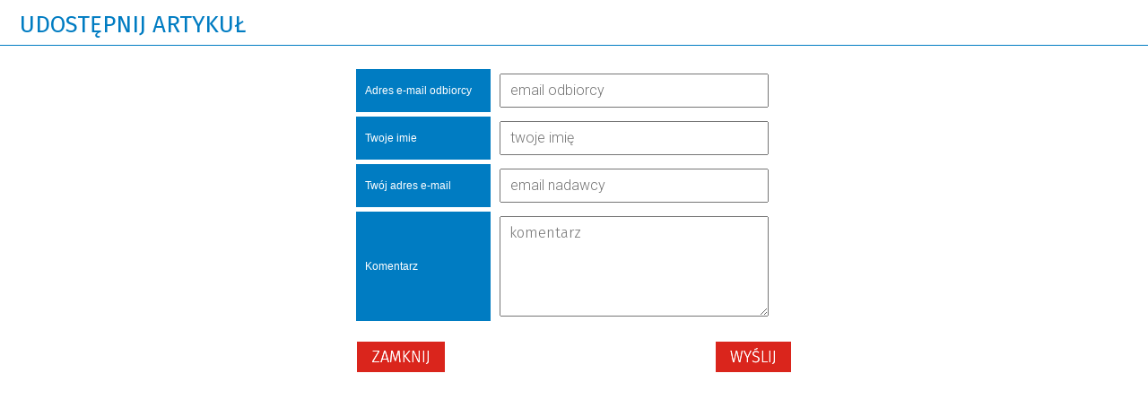

--- FILE ---
content_type: text/css
request_url: https://zarnow.eu/css/concept.gallery.css
body_size: 2897
content:
/* concept.gallery style sheet */
.concept-gallery {
	position:relative;
	overflow:hidden;
	font-family: 'PT Sans Narrow', snas-serif;
	display: block;
}
html.gallery-full-screen,
body.gallery-full-screen {
	overflow-y:hidden !important;
}
body.gallery-full-screen .glowneMenu, body.gallery-full-screen div#cookies-message-container, body.gallery-full-screen .scroll-top {display:none !important;}

.concept-gallery.full-screen {
	z-index:999999;
}
.concept-gallery .thumb-container {
	margin: 0 10px 10px 0;
	position:relative;
	cursor:pointer;
	line-height: 1em;
	
	transition: outline .3s !important;
}
.concept-gallery.full-screen.hover-thumbnails .thumb-container {
	margin: 5px 10px 10px 0;
    outline: 5px solid rgba(0,0,0,1);
	background:#000;
}
.concept-gallery .thumb-pic{
	position:relative;
	overflow:hidden;
}
.concept-gallery.unclickable .thumb-container {cursor:auto;}
.concept-gallery.unclickable.inline-slideshow .thumb-container {cursor:pointer;}
.concept-gallery .thumb-container.current {
	cursor:default;
}
.concept-gallery .thumb-loader {
	top:50%;
	margin-top:-12px;
	left:50%;
	margin-left:-12px;
	display:block;
	position:absolute;
}
.concept-gallery .thumb-title {
	bottom: 10px;
    padding: 8px;
    font-family: 'Fira Sans',Arial;
    font-size: 14px;
    opacity: 0;
    background: #fff;
    position: absolute;
    font-weight: normal;
}
.concept-gallery .thumb-outer-title{
	position:absolute;
	max-width: 100%;
    overflow: hidden;
    padding-bottom: 2px;
}
.concept-gallery .thumb-current {
	top:0;
	width:100%;
	position:absolute;
	opacity:1;
}
.concept-gallery.full-screen .thumb-current {
	box-shadow: rgba(255,255,255,1) 0px 0px 0px 3px inset !important;
}
.concept-gallery .thumb-hover {
	top:0;
	width:100%;
	position:absolute;
	opacity:0;
	box-shadow:inset 0 0 45px 5px #000000;
}
.concept-gallery .thumbnail-row{
	float:left;
	width:100%;
}
.concept-gallery .thumbnail-row:after {
	content: "";
	clear:both;
}
.concept-gallery .pic-loader {
}

.concept-gallery .thumbnail-container-bgd {
	height:0px;
	right:0;
	bottom:0px;
	left:0;
	display:block;
	background:#000;
	opacity:0.7;
	position:absolute;
	
	transition:all .3s;
	display:none;
}
.concept-gallery.mobile .thumbnail-container.not-visible {
	display:none;
}
.concept-gallery.mobile.full-screen .but-prev-container,
.concept-gallery.mobile.full-screen .but-next-container {
	display:none;
}
.concept-gallery.mobile.full-screen .photo-title,
.concept-gallery.mobile .photo-description {
	display:none !important;
}
.concept-gallery.mobile.full-screen .photo-box {
	background:transparent!important;
}
.concept-gallery.mobile.full-screen .thumbnails-position {
	display:none !important;
}

.concept-gallery .page {position:relative;float:left;}
.concept-gallery .controls{float:left;width:100%;height: 30px;}
.concept-gallery .controls .thumbnail-loader-counter {position:absolute; right:0;}
.concept-gallery .button {
	margin-right:7px;
	padding:0;
	width:24px;
	height:24px;
	float:left;
	border-radius:12px;
	background:#eeeeee;
	cursor:pointer;
	background-size: cover;
    border: none;
    box-shadow: none;
}
.concept-gallery .controls:empty {display:none;}

.concept-gallery .button.active {cursor:default;}
.concept-gallery .button:focus {outline-offset:-1px;}

.concept-gallery .button.download-image {
	background-image:url("/images-design/button-download.png");	
	display:none;
}
.concept-gallery.inline-slideshow .button.download-image {
	display:block;
}
.concept-gallery .button.full-screen {
	background-image:url("/images-design/button-full-screen.png");		
}

body.gallery-full-screen .concept-gallery .button.download-image {
	display:block;	
    overflow: hidden;
    text-indent: -999px;
}

.concept-gallery .thumbnails-position {
	background-image:url("/images-design/gallery-button-thumbnails-position.png");	
}
.concept-gallery .thumbnails-position.go-hover {
	background-position:0 -24px;
}
.concept-gallery .slideshow-play {
	margin-right:30px;
}
.concept-gallery .slideshow-play .play {
	background-image:url("/images-design/button-slideshow-play.png");
}
.concept-gallery .slideshow-play .stop {
	top:0;
	opacity:0;
	position:absolute;
	background-image:url("../images-design/button-slideshow-stop.png");
}
.concept-gallery .photo-container {
	margin:0;
	padding:0;
	top:0;
	width:100%;
	position:absolute;
	display:none;
	/*background:rgba(255,0,0,0.5);*/
}
.concept-gallery .photo-container-bgd {
	top:0;
	right:0;
	bottom:164px;
	left:0;
	position:fixed;
	background: rgba(0,0,0,0.7);
	opacity:0;
}
.concept-gallery .photo-box {
	left:50%;
	margin-left:-50px;
	top:50%;
	margin-top:-50px;
	width:100px;
	height:100px;
	background:#fff;
	border-radius:10px;
	opacity:0;
	position:relative;
	float:left;
	
	transition: transform .0s;
}
.concept-gallery .photo-title {
	width:100%;
	min-height:51px; 
	/*position:absolute; */
	position:relative;
	overflow:hidden;
	opacity:0;
	visibility:hidden;
	margin-bottom:-51px;
}
.concept-gallery .photo-title div {
	margin:7px 20px 10px 18px;
}
.concept-gallery .photo-title-icon {
	width:24px;
	height:24px;
	float:left;
	position:absolute;
}
.concept-gallery div.photo-title-text {
    margin-top: 9px;
    margin-left: 50px;
    position: relative;
    float: left;
    font-family: 'Fira Sans',Arial;
    font-size: 18px;
    font-weight: normal;
	line-height: 18px;
}
.concept-gallery .photo-description {
	bottom:10px;
	width:100%;
	height:34px;
	position:absolute;
	z-index:20;
	opacity:0;
	visibility:hidden;
	overflow:hidden;
	border-radius:0 0 10px 10px;
	background:rgba(255,255,255,1);
}
.concept-gallery .photo-description-text {
	margin:10px 20px;
	position:relative;
}
.concept-gallery .photo-loader {
	top:50%;
	margin-top:-24px;
	left:50%;
	margin-left:-24px;
	width:48px;
	height:48px;
	position:absolute;
	opacity:0;
	visibility:hidden;
	/*background:url('../images-design/loader1.gif') no-repeat; */
}
.concept-gallery .photo-image {
	position: absolute;
	display:block;
	overflow:hidden;
}
.concept-gallery .photo-image  img {
	position:relative;
	width:100%;
	max-height:100%;
}
.concept-gallery .but-prev-container,
.concept-gallery .but-next-container {
	top:50px;
	bottom:50px;
	width:120px;
	margin-left:-26px;
	position:absolute;
	cursor:pointer;
	opacity:0;
	z-index:10;
	transition:all .3s;
}
.concept-gallery .but-next-container {
	right:0;
	margin-right:-26px;
}
.concept-gallery .but-prev-container:focus,
.concept-gallery .but-next-container:focus,
.concept-gallery .but-close-container:focus {
	outline:0;
}
.concept-gallery .but-prev,
.concept-gallery .but-next {
	top:50%;
	margin-top:-37px;
	width: 64px;
	height:64px;
	border:5px solid #ffffff;
	border-radius:37px;
	background:#000;
	position:absolute;
}
.concept-gallery .but-next {
	right:0;
}


.concept-gallery .icon-prev,
.concept-gallery .icon-next {
	width: 64px;
	height:64px;
	background:url('../images-design/icons-nav.png') no-repeat;
}
.concept-gallery .icon-next {
	background:url('../images-design/icons-nav.png') no-repeat 7px -64px;
}
.concept-gallery .but-close-container {
	top:0px;
	right:0px;
	width:100px;
	height:100px;
	position:absolute;
	cursor:pointer;
	opacity:0;
	visibility:hidden;
}
.concept-gallery .but-close {
	right:0;
	width: 32px;
	height:32px;
	border:5px solid #ffffff;
	border-radius:21px;
	background:#fff;
	position:absolute;
}

.concept-gallery .but-prev,
.concept-gallery .but-next,
.concept-gallery .but-close {
	transform:scale3d(0.7,0.7,1) !important;
	
	transition:all .3s;
}
.concept-gallery .but-prev-container:hover > div,
.concept-gallery .but-next-container:hover > div,
.concept-gallery .but-close-container:hover > div,
.concept-gallery .but-prev-container:focus > div,
.concept-gallery .but-next-container:focus > div,
.concept-gallery .but-close-container:focus > div {
	transform:scale3d(1,1,1) !important;
}
.concept-gallery .photo-box .but-prev-container:focus,
.concept-gallery .photo-box .but-next-container:focus,
.concept-gallery .photo-box:hover .but-prev-container,
.concept-gallery .photo-box:hover .but-next-container {
	opacity:1;
}
.concept-gallery .photo-image:focus {
	outline:none;
	box-shadow:none;
}
.concept-gallery .photo-image::after {
	content:'';
	position:absolute;
	width:100%;
	height:100%;
	left:0;
	top:0;
	outline:2px solid #fff;
	outline-offset:-4px;
	box-shadow: 0 0 0 4px red inset;
	opacity:0;
	transition:opacity .3s;
}

.concept-gallery .image-pre-thumbnail  {
	position:relative;
	width:100%;
	top:50%;
	transition:all 0s;
}
.concept-gallery .image-pre-thumbnail img{
	position:absolute!important;
	height:auto!important;
	width:auto!important;
	max-width:none;
	opacity:0;
	left:50%;
	transform:translate3d(-50%,-50%,0);
}
.concept-gallery .prev-image-thumbnail img {
}
.concept-gallery .next-image-thumbnail img {
	
}

.concept-gallery .photo-image:focus::after {
	opacity:1;
}




/* focus dla thumbnails */
.concept-gallery .thumb-pic {
	outline:none !important;
	box-shadow:none !important;
}
.concept-gallery .thumb-pic::after {
	content:'';
	position:absolute;
	width:100%;
	height:100%;
	left:0;
	top:0;
	outline:2px solid #fff;
	outline-offset:-4px;
	box-shadow: 0 0 0 4px red inset;
	opacity:0;
	transition:opacity .3s;
}
.concept-gallery .thumb-pic:focus::after {
	opacity:1;
}



.concept-gallery-placeholder .gallery-description {
	margin-bottom:16px;
}
.concept-gallery .icon-close {
	width: 32px;
	height:32px;
	background:url('../images-design/icons-nav.png') no-repeat -80px -207px;
}

.concept-gallery-placeholder .gallery-title h1 {color: #436aa8; font-weight: bold; margin: 18px 0;}

.concept-gallery::before {
	content:'';	
	display:block;
	position:absolute;
	top:0;
	left:0;
	width:100%;
	height:100%;
	background:url(../images-design/injgal_web1.png) center center no-repeat;
	transition:opacity .3s;
}
.concept-gallery.initialised::before {opacity:0}

img.concept-gallery-properties {visibility:hidden;}


#hyperss .pager > div {
    box-shadow: 1px 1px 6px 0px white;
}


/* style do kalendarza wydarzań box */

#PAN_1 section.component.kalendarz_box table.icalendar {
    width: 100%;;
}

.kal_top tr.week span a:hover {
    color: white;
}

.kal_top tr.week td {
    width: 35px;
    text-transform: uppercase;
}

.calendar_box td.kalednarz_text{
	text-transform: none !important;
}

section.component.kalendarz_box .zajawka.in-column > a .box-left {
    width: 100% !important;
}

section.component.kalendarz_box .zaj-list.columns-9 > .zaj-wrapper {
    width: 10%;
}

section.component.kalendarz_box .zaj-list.columns-8 > .zaj-wrapper {
    width: 12%;
}

section.component.kalendarz_box .zaj-list.columns-7 > .zaj-wrapper {
    width: 13%;
}

section.component.kalendarz_box .zaj-list.columns-6 > .zaj-wrapper {
    width: 16%;
}

section.component.kalendarz_box .zaj-list.columns-5 > .zaj-wrapper {
    width: 18%;
}


/* end style do kalendarza wydarzań box */

/* banery wazne */
.box_banery .pole-banerowe {
    position: relative;
}

.box_banery {
    justify-content: center;
	width: calc(100% + 20px);
	margin: 37px 0px 0px -10px;
}

.box_banery > div {
    margin: 0px 10px 15px 10px;
}

.box_banery span.baner_title{
	position:relative;
	margin-top: 15px;
    bottom: 0px;
}
/* end banery wazne */


/* fancybox fix resizing to panel*/
#bigPhoto .grafika > a{
	padding:0px !important;
}

#bigPhoto .grafika > a img{
	position:static !important;
	width:auto !important;
}
/* end fancybox fix resizing to panel*/


.calendar_box td.kalednarz_text {
    padding: 0px 10px 0px 0px !important;
    line-height: 116%;
    position: relative;
}


.calendar_box .kal_top tr.week td {
    padding: 7px 3px 5px 2px;
}

.newsbox-container .zajawka > a:hover .box-right .tresc,
.newsbox-container .zajawka > a:hover .box-right .title {
    color: black !important;
}

.newsbox-container .zajawka > a:hover .box-left{
	box-shadow: none !important;
}

body .newsbox-container .kali_zajawka.zajawka > a:hover .box-right .tresc,
body .newsbox-container .kali_zajawka.zajawka > a .box-right .tresc {
	display:block !important;
}


.aside_kal .box-iobiekt .obiekt_dane {
    max-width: 220px;
    display: block;
}

body.module-portal.action-index .component.newsbox .kali_data_od.miejsce,
.component.newsbox .kali_data{
	display:none !important;
}


.occurances-wrapper .occurances-day-wrapper span > span.occurance-info > span,
tr.week > td > a + span.occurance-info > span{ 
    flex: 100% !important;
    padding: 5px;
}

.occurances-wrapper .occurances-day-wrapper span > span.occurance-info > br{
	display:none !important;
}

.concept-gallery.inline-slideshow .button.download-image {
    font-size: 0px;
}

.preloaded-photos{
	display:none;
}


.galeria-wstrzyknieta a.button,
.galeria-wstrzyknieta span.button,
.galeria-wstrzyknieta input.button {
    width: 24px !important;
}

--- FILE ---
content_type: text/css
request_url: https://zarnow.eu/css/_global.css
body_size: 7460
content:
/**********************************************************************/
/* Plik CSS wspoldzielony miedzy WSZYSTKIMI multisite-ami             */
/**********************************************************************/



/** NEWSLETTER  ---------------------------------------------------- **/
.component.popup_newsletter{
    padding: 10px;
}

/** KOMUNIKATY  ---------------------------------------------------- **/
*:not(#updater) > span.notice,
*:not(#updater) > span.error,
*:not(#updater) > span.warning,
*:not(#updater) > span.information{
    padding: 10px 8px 10px 38px;
    margin: 1px 0 1px 2px;
    text-align: left;
    text-align: left;
    font-weight: normal;
    text-shadow: 0 0;
    cursor: default;
    display: block;    
    position: relative;
}

*:not(#updater) > span.error{
    border: 1px solid crimson;
    background-color: #ffffae;
    color: crimson;    
}

*:not(#updater) > span.warning{
    border: 1px solid #e67e00;
    background-color: lightyellow;
    color: #e67e00;
}

*:not(#updater) > span.notice{
    border: 1px solid green;
    background-color: #ccffcc;
    color: green;
}

*:not(#updater) > span.information{
    border: 1px solid SlateBlue;
    background-color: lavender;
    color: DarkSlateBlue;
}

*:not(#updater) > span.notice:before,
*:not(#updater) > span.error:before,
*:not(#updater) > span.warning:before,
*:not(#updater) > span.information:before{
    color: inherit;
    font-family: 'Icomoon';
    position: absolute;
    top: 50%;
    left: 8px;
    font-size: 20px;
    font-weight: normal;
    transform: translateY(-50%);
}

*:not(#updater) > span.notice:before{ 
    content: '\e261';
}

*:not(#updater) > span.error:before{ 
    content: '\e251';
}

*:not(#updater) > span.warning:before{
    content: '\e24f';
}

*:not(#updater) > span.information:before{ 
    content: '\e25c';
}

.show-delayed {
    animation-name: show-delayed;
    animation-duration: 0.35s;
    animation-delay: 5s;
    opacity: 0;
    animation-fill-mode: forwards; 
    z-index: 14;
}

@keyframes show-delayed {
    from {opacity: 0;}
    to {opacity: 1;}
}


.hide-delayed {
    animation-name: hide-delayed;
    animation-duration: 1s;
    animation-delay: 5s;
    opacity: 1;
    animation-fill-mode: forwards; 
}

@keyframes hide-delayed {
    from {opacity: 1;}
    to {opacity: 0;}
}

/* push */

.modal-wrapper > .modal
{
    position: fixed;
    top: 25%;
    bottom: 25%;
    left: 35%;
    right: 35%;
    z-index: 15;
    background-color: #fff;
    box-shadow: 0 0 35px #000;
    color: #242424;
    font-size: 125%;
    line-height: 150%;
    padding: 25px 50px;
    box-sizing: border-box;    
    text-align: center;
    overflow: auto;
}

.modal-wrapper > .modal:after
{
    content: '×';
    position: fixed;
    top: 25%;
    right: 35%;
    width: 30px;
    height: 30px;
    line-height: 30px;
    font-size: 30px;
    text-align: center;
    display: block;
    z-index: 16;
}

.modal-wrapper > .modal:after:hover
{
    background-color: #e3e3e3;
    color: #000;
    cursor: pointer;
}

.push_icon {
    bottom: 90px;
	display:block;
	position: fixed;   
    right: 10px;
    width: 40px;
    height: 40px;
    text-indent: -9999px;
    overflow: hidden;
    cursor: pointer;
    border: 3px solid #fff;
    border-radius: 25px;
    z-index: 20;
    opacity: 0.5;
}

.push_icon:after{
	content: "\e65d";
	font-family: Pe-icon-line;
	display: block;   
    color: #fff;
    background: #007C36;
    width: 40px;
    height: 40px;
    position: relative;
    top: 0;
    float: right;
    text-indent: 0;
    font-size: 25px;
    line-height: 38px;
    text-align: center;
}

@media screen and (max-width: 1210px){
	div.accesible > div.notifications,
	.push_icon{
		display:none;
	}
}


.mobile-menu > a.mobile-icon-push:before {
    display: block;
    content: "\e65d";
    font-family: Pe-icon-line;
}

/* push */

/** ZALACZNIKI ----------------------------------------------------- **/
.zalacznik_embeded{
    background-color: transparent;
    background-repeat: no-repeat;
    background-position: 0px 0px;
    padding: 5px 0 5px 50px;
    margin: 0 0 5px 0;
    display: block;
    min-height: 38px;
    color: inherit;
    text-decoration: inherit;
    font-family: inherit;
}

article .tresc a.zalacznik_embeded{ 
    display: block;
}

a.zalacznik_embeded{
    font-size: 16px !important;
    line-height: 125%;
    font-family: 'Fira Sans',Arial;
    font-weight: normal;
}

a.zalacznik_embeded strong {
    padding: 0px !important;    
    display: inline-block; 
}

a.zalacznik_embeded .size {
    position: relative;
    top: 0px;
    font-size: 14px !important;
}

/* light menu */

.mainMenu.simplified .block > .sub-block-menu {
    height: auto !important;
}


.mainMenu.simplified.light a.menu-level-1:focus span.tytul_menu{
    color:white;
}

.mainMenu.simplified.light .block > .sub-block-menu {
    width: 200px;
    right: auto;
    margin: 0px 0px;
    left: auto;
    overflow:visible;
    box-shadow: none;
    padding: 0px;
    border: none !important;
}

.mainMenu.simplified.light .block .sub-block-menu > ul > li {
    width: 100%;
    margin: 0px; 
}

.mainMenu.simplified.light .block .sub-block-menu ul > li a {
    text-transform: capitalize;
    font-size: 16px;
    color: white;
}

.mainMenu.simplified:not(.light) ul.level-2-wrapper {
    background: transparent;
}

.mainMenu.simplified:not(.light) ul.level-2-wrapper li a{
    color:white;
}

.mainMenu.simplified.light ul.level-2-wrapper {
    padding-left: 0px;
    margin-left: 0px;
}

.mainMenu.simplified ul.level-2-wrapper {
    margin-left: 0px;
    padding:0px;
}

.mainMenu.simplified.light .block .sub-block-menu > ul li {
    position:relative;
}

.mainMenu .block > .sub-block-menu .level-1 {
    background: #1C7A30;
}


.mainMenu.simplified.light .level-2,
.mainMenu.simplified.light .level-3,
.mainMenu.simplified.light .level-4, 
.mainMenu.simplified.light .level-5 {
    background: inherit;
}

.mainMenu.simplified.light .block .sub-block-menu .level-2-wrapper,
.mainMenu.simplified.light .block .sub-block-menu .level-3-wrapper,
.mainMenu.simplified.light .block .sub-block-menu .level-4-wrapper{
    display:none;
    background: inherit;
    right: -200px;
    position: absolute;
    width:200px;
    top:0px;
}

.mainMenu.simplified.light .block + .block + .block + .block + .block + .block + .block + .block .sub-block-menu .level-2-wrapper,
.mainMenu.simplified.light .block + .block + .block + .block + .block + .block + .block + .block .sub-block-menu .level-3-wrapper,
.mainMenu.simplified.light .block + .block + .block + .block + .block + .block + .block + .block .sub-block-menu .level-4-wrapper{	
    left: -200px;   
}


.mainMenu.simplified.light .block .sub-block-menu .level-1-wrapper > li a:focus + ul,
.mainMenu.simplified.light .block .sub-block-menu .level-2-wrapper > li a:focus + ul,
.mainMenu.simplified.light .block .sub-block-menu .level-3-wrapper > li a:focus + ul,
.mainMenu.simplified.light .block .sub-block-menu .level-4-wrapper > li a:focus + ul,
.mainMenu.simplified.light .block .sub-block-menu .level-opened,
.mainMenu.simplified.light .block .sub-block-menu .opened,
.mainMenu.simplified.light .block .sub-block-menu .level-1.opened ul,
.mainMenu.simplified.light .block .sub-block-menu .level-2.opened ul,
.mainMenu.simplified.light .block .sub-block-menu .level-3.opened ul,
.mainMenu.simplified.light .block .sub-block-menu .level-4.opened ul,
.mainMenu.simplified.light .block .sub-block-menu .level-1.level-opened > ul,
.mainMenu.simplified.light .block .sub-block-menu .level-2.level-opened > ul,
.mainMenu.simplified.light .block .sub-block-menu .level-3.level-opened > ul,
.mainMenu.simplified.light .block .sub-block-menu .level-4.level-opened > ul,
.mainMenu.simplified.light .block .sub-block-menu .level-1-wrapper > li:hover > ul,
.mainMenu.simplified.light .block .sub-block-menu .level-2-wrapper > li:hover > ul,
.mainMenu.simplified.light .block .sub-block-menu .level-3-wrapper > li:hover > ul,
.mainMenu.simplified.light .block .sub-block-menu .level-4-wrapper > li:hover > ul{
    display:block !important;
}

.mainMenu.simplified.light .block .sub-block-menu .level-opened > a,
.mainMenu.simplified.light .block .sub-block-menu ul > li:hover > a,
.mainMenu.simplified.light .block .sub-block-menu ul > li a:focus {
    background: white !important;
    color: black;
}

.mainMenu.simplified.light .level-1 > a,
.mainMenu.simplified.light .level-2 > a,
.mainMenu.simplified.light .level-3 > a,
.mainMenu.simplified.light .level-4 > a{
    padding: 7px 10px 7px 15px;
}


@media screen and (max-width: 1210px){
    .mainMenu.simplified.light .block > .sub-block-menu {
        width: 100%;
        height: 100% !important;
    }

    .mainMenu.simplified.light .block .sub-block-menu .level-1-wrapper > li:hover > ul,
    .mainMenu.simplified.light .block .sub-block-menu .level-1-wrapper > li a:focus + ul{
        display:none !important;
    }
}

/* end light menu */


/* szczegoly dnia fix */

body .occurances-day-wrapper.info_only {
    text-align: right !important;
    padding: 10px 2px;
}

.daty_rozne {
    text-align: center;
}

.daty_rozne * {
    max-width: none !important;
}

.today_table.one_termin .okHours .napis_godz {
    position: relative;
    left: 32px;
}

.today_table {
    display: flex;
    width: 100%;
    margin: 0px auto;
    flex-flow: row wrap;
    justify-content: space-between;
    padding-right: 10px;
}

.today_table div.okTermin, .today_table div.okHours {
    display: table-cell;
    vertical-align: top;
}

.okHours {
    width: 100%;
    text-align: left !important;
    padding: 15px 0px;
}

.occurances-wrapper .occurances-day-wrapper-separator {
    content: '';
    width: 100%;
    display: block;
    flex: 1 0 100%;
    border-bottom: 1px dotted silver;
}

.today_table > div + div + div + div {
    position: static;
}

.today_table > div + div + div {
    position: relative;
}

.today_table.one_termin .okHours {
    width: auto;	
    padding-top: 0px;
} 

.today_table > div + div + div {
    top: 0px;
}

.okTermin {
    padding-bottom: 10px;
}

.today_table {
    padding-right: 0px;
}

.today_table div.okTermin {
    display: block;
    vertical-align: top;
    width: 100%;
}

.etykieta-dnia {
    float: left;
}

.etykieta_do{
    text-align: center;
    vertical-align: top;
    padding-top: 36px;
    width: 90px;
    padding-right: 0px;
    float: left;
}

.today_table div.okHours {
    padding-left: 0px;
}

.today_table div.okHours {
    width: 100%;
    display: block;
}

.today_table div.okHours {
    padding-left: 0px;
    display: block;
    width: 100%;
}

.okHours .napis_godz {
    float: left;
}

.terminy_tego_dnia .occurance_wrapper {
    float: right;
    text-align: left;
}

.terminy_tego_dnia .occurance span {
    width: 35px;
    text-align: right;
}

.terminy_tego_dnia span.godz_sep {
    text-align: center;
    width: 15px;
}

.terminy_tego_dnia .occurance span:last-child {
    text-align: left;
    width: 35px;
}

.terminy_tego_dnia .today_table div.okHours span {
    margin-bottom: 10px;
    margin-top: 0px;
}


.today_table.one_termin .okTermin .clr{
    display:none;
}

.terminy_tego_dnia .today_table.one_termin .okHours{
    float: right;
    width: 115px !important;
    margin-top: -22px;
}

.terminy_tego_dnia .today_table.one_termin .occurance_wrapper {
    float: right;
    text-align: left;
    margin-top: 10px;
    min-width:82px;
}

.terminy_tego_dnia .today_table.one_termin .okHours > .cl{
    display:block !important;
}

/* end fix ternminy tego dnia */


ul.powiazane-galerie-list{
    list-style-type: none;
    padding: 0;
    margin: 0;
}

ul.powiazane-galerie-list li + li{
    margin-top: 20px;
}

.preloaded-photos{ 
    display: none;
}


/* poprawki z listy Macieja */

@media screen and (max-width: 1210px){
    fieldset#geoDialog {
        width: 100%;
        text-align: center;
    }

    div#map {
        width: calc(100% - 2px) !important;
    }

    input#comments_attachment {
        float: left;
    }

    a.download-image.button {
        width: 24px !important;
    }

    .zajawka > a:hover .box-right{
        position: static !important;
        background: transparent !important;
    }
}


/* poprawki z listy Macieja */


/* WCAG 2019 */

.goog-te-menu-value > span + img + span + img{
    display:none;
}

.zajawka:after {
    display:none;
}

.zajawka_click{
    width:0px;
    height:0px;
    position:absolute;
    z-index:-999999;
    font-size:0px;
}

@media screen and (min-width: 1210px)
{
    #hyperss {
        height: 100% !important;
    }
}

#hyperss .slide-image img + img{
    display:none;
}

body .component.newsbox .newsbox-container {
    overflow: visible;
}

body .belka:after{
    display:none;
}

.belka {
    min-height: 50px;
}


body.module-kalendarz_imprez.action-index .common-filters:not(.active),
body.module-kalendarz_imprez.action-archiwum .common-filters:not(.active)
{
    right: 120px;
}


body .coments_box .common-filters:not(.active) {
    right: 0px;
}


@media screen and (min-height: 100px){
    .mobile-active {
        max-height: 50px !important;
    }
}

@media screen and (min-height: 150px){
    .mobile-active {
        max-height: 80px !important;
    }
}

@media screen and (min-height: 175px){
    .mobile-active {
        max-height: 110px !important;
    }
}

@media screen and (min-height: 200px){
    .mobile-active {
        max-height: 130px !important;
    }
}

@media screen and (min-height: 225px){
    .mobile-active {
        max-height: 150px !important;
    }
}

@media screen and (min-height: 250px){
    .mobile-active {
        max-height: 180px !important;
    }
}

@media screen and (min-height: 275px){
    .mobile-active {
        max-height: 200px !important;
    }
}

@media screen and (min-height: 300px){
    .mobile-active {
        max-height: 225px !important;
    }
}

@media screen and (min-height: 325px){
    .mobile-active {
        max-height: 250px !important;
    }
}

@media screen and (min-height: 350px){
    .mobile-active {
        max-height: 280px !important;
    }
}

@media screen and (min-height: 375px){
    .mobile-active {
        max-height: 300px !important;
    }
}

@media screen and (min-height: 400px){
    .mobile-active {
        max-height: 325px !important;
    }
}

@media screen and (min-height: 425px){
    .mobile-active {
        max-height: 350px !important;
    }
}

@media screen and (min-height: 450px){
    .mobile-active {
        max-height: 380px !important;
    }
}

@media screen and (min-height: 475px){
    .mobile-active {
        max-height: 400px !important;
    }
}

@media screen and (min-height: 500px){
    .mobile-active {
        max-height: 430px !important;
    }
}

@media screen and (min-height: 525px){
    .mobile-active {
        max-height: 450px !important;
    }
}

@media screen and (min-height: 550px){
    .mobile-active {
        max-height: 480px !important;
    }
}

@media screen and (min-height: 575px){
    .mobile-active {
        max-height: 500px !important;
    }
}

@media screen and (min-height: 600px){
    .mobile-active {
        max-height: 530px !important;
    }
}

@media screen and (min-height: 650px){
    .mobile-active {
        max-height: 580px !important;
    }
}

@media screen and (min-height: 700px){
    .mobile-active {
        max-height: 630px !important;
    }
}

@media screen and (min-height: 750px){
    .mobile-active {
        max-height: 680px !important;
    }
}

@media screen and (min-height: 800px){
    .mobile-active {
        max-height: 730px!important;
    }
}

@media screen and (min-height: 850px){
    .mobile-active {
        max-height: 780px!important;
    }
}


body.module-kalendarium.action-wydarzenie ul.active-filters {
    display: none;
}


body.fancybox_actives #page_content{
    display:none;
}

html.fancybox-lock {
    overflow: visible !important;
    width: auto;
}

html.fancybox-lock body {
    overflow: visible !important;
}

.fancybox-title > h4 {
    max-width: 95%;
}


/** BOKSY INFORMACYJNE   ------------------------------------------------------- */
.Bardzo_wazne_box, .Uwaga_box, .Istotne_informacje_box {
    padding: 10px 20px 10px 74px;
    display: block;
}

.Bardzo_wazne_box{
    border: 5px solid #ca0000;
    background: #fff url('/themes/skin_01/images/redbox.png') no-repeat scroll 13px 13px;
}

.Uwaga_box{
    border: 5px solid #ffd700;
    background: #fff url('/themes/skin_01/images/yellowbox.png') no-repeat scroll 13px 13px;
}

.Istotne_informacje_box{
    border: 5px solid #337bcc;
    background: #fff url('/themes/skin_01/images/bluebox.png') no-repeat scroll 13px 13px;
}



.Bardzo_wazne_box::first-line, 
.Uwaga_box::first-line,
.Istotne_informacje_box::first-line{
    display: block;
    font-size: 19px;
    font-weight: 500;
    text-shadow: 1px 0px;
    letter-spacing: 0.5px;
    line-height:150%;
}

.Bardzo_wazne_box::first-line{color: #ca0000;}
.Uwaga_box::first-line{color: black;}
.Istotne_informacje_box::first-line{color: #337bcc;}

/* end boxy */

/** ROZWIJANE MENU W KALENDARZU ------------------------------------------------ */

ul.tabs.dropdown-menu
{
    display: flex;
    flex-flow: row wrap;
    width: 100%;
    position: absolute;
    z-index: 19;
    transition: all 0.5s ease;
    background: #f2f2f2 !important;	
}

ul.tabs.dropdown-menu:hover,
ul.tabs.dropdown-menu:focus-within
{
    top: 40px;
    box-shadow: 2px 2px 8px 0 rgba(0, 0, 0, 0.5);
    z-index: 20;
}

ul.tabs.dropdown-menu > li:not(.sel)
{
    visibility: hidden;
    display: none;
    margin: 0 !important;
    border: 1px solid transparent;
    width: 25%;
    box-sizing: border-box;
    padding: 10px 5px;	
    background: #f2f2f2 !important;
    color: #000 !important;
}

ul.tabs.dropdown-menu:focus-within > li,
ul.tabs.dropdown-menu:hover > li
{
    display: block;
    visibility: visible;
}

ul.tabs.dropdown-menu:hover > li:not(.sel):hover,
ul.tabs.dropdown-menu:focus-within > li:not(.sel):focus-within
{
    background: #fff !important;
    color: #007c34 !important;
}

ul.tabs.dropdown-menu > li.sel
{
    display: block;
    visibility: visible;
    position: absolute;
    top: 10px;
    left: 200px;
    background: #007c34 !important;
    color: #fff !important;
    z-index: 21;
    width: 190px;
    height: 30px;
}

ul.tabs.dropdown-menu:focus-within > li.sel,
ul.tabs.dropdown-menu:hover > li.sel
{
    top: -30px;
}

ul.tabs.dropdown-menu + ul.tabs.dropdown-menu > li.sel
{ left: 400px; }

ul.tabs.dropdown-menu > li > span
{
    background: transparent !important;
    color: inherit !important;
}

/* * */

/* galeria wstrzykiwana w full screeen */ 
body.gallery-full-screen article > header > .title,
body.gallery-full-screen article .grafika_tresc,
body.gallery-full-screen .component,
body.gallery-full-screen .bottom,
body.gallery-full-screen .zaj-list,
body.gallery-full-screen #FULL_BOTTOM,
body.gallery-full-screen #PAN_2{
    display:none !important;
} 

body.gallery-full-screen article .tresc > p {
    font-size: 0px;
}

body.gallery-full-screen .concept-gallery-placeholder{
    font-size: 14px;
}

body.gallery-full-screen .concept-gallery .photo-box .but-prev-container:focus,
body.gallery-full-screen .concept-gallery .photo-box .but-next-container:focus{
    width: 75px;
}

body.gallery-full-screen .but-close-container:focus{
    width: 45px;
    height: 45px;
}
/* end galeria wstrzykiwana w full screeen */

/* style WCAG */
#css-active
{
    position: absolute;
    top: -20px;
    left: -20px;
    z-index: -6;
    width: 10px;
    height: 10px;
}

.mainMenu.docked
{
    position: fixed !important;
}

.js-display-block
{
    display: block !important;
    opacity: 1 !important;
}

.js-display-none
{
    display: none !important;
    opacity: 0 !important;
}

.js-position-absolute
{ position: absolute !important; }

.js-position-fixed
{ position: fixed !important; }

.js-rotator-shown
{
    opacity: 1;
    z-index: 1;
}

.js-rotator-hidden
{
    opacity: 0;    
    z-index: 0;
}

.js-max-height-700
{ 
    height: auto; 
    max-height: 700px; 
}

.js-max-height-0
{
    height: 0;
    max-height: 0px;
    /*overflow: hidden;  
    box-sizing: border-box;*/
}


.deklaracja_dostep{
    background-position: 4px -224px;
}

.mainMenu .block.active > .sub-block-menu {
    height: auto !important;
}


/* panel w wersji respo */
@media screen and (max-width: 1210px) {
    .mobile-menu > a.mobile-icon-panel:before {
        display: block;
        content: '\f037';
        font-family: 'FontAwesome';
        position: relative;
        top: 2px;
    }

    td#PAN_2.mobile-active .miejsce-banerowe,
    td#PAN_2.mobile-active .component{
        display: block !important;
    }

    td#PAN_2.mobile-active .component {
        text-align: left;
    }
}

.newsbox-container .zajawka.in-column .box-left img {
    object-fit: cover;
}



span.box-right {
    text-align: left;
}


/* kafelki banerowe */
#PAN_2 .kafelki-container{
    grid-template-columns: repeat(2, 1fr) !important;
}


/**   1210px  ******************************************************************/
@media screen and (min-width: 1210px){
    .mainMenu.simplified .block .sub-block-menu > ul > li {
        display: flex;
        flex-flow: row wrap;
    }

    .mainMenu.simplified .block .sub-block-menu > ul > li a {
        display: flex;
        width: 100%;
        justify-content: center;
        align-items: center;
        text-align: center;
        padding: 7px 10px;
        box-sizing: border-box;
    }

    .mainMenu.simplified .block .sub-block-menu ul.level-2-wrapper {
        width: 100%;
    }
}

@media screen and (max-width: 1210px){
    .mainMenu.simplified .block .sub-block-menu > ul > li {
        width: 100%;
        margin: 5px;
    }
}

/** linki zewnetrzne - ikonka **/
article > .tresc a[href^="http"][href*="://"]:after {
    /*content: url('../../images/common/externallink.png');*/
    content: "\f08e";
    display: inline-block;
    margin: 0 0 0 4px;
    font-family: 'FontAwesome';
    color: inherit;
    font-size: 85%;
    line-height: initial;
}

/* hover na linkach podkreslenie */
table.table_common tbody tr:hover *,
#infobar_div a:hover,
ul.portal-menu .level-1:hover > a,
.mapa_menu .level-1:hover > span,
.mapa_menu .level-2:hover > span,
.mapa_menu .level-3:hover > span,
.informator_menu .level-1:hover > span,
.informator_menu .level-2:hover > span,
.informator_menu .level-3:hover > span,
ul.tabs li:hover,
.search_menu li.item:hover,
.newsbox-container .pager-button .box-right .title:hover,
.mainMenu .zajawka a .box-right .title:hover,
.mainMenu .zajawka a .box-right .tresc:hover,
.newsbox-container .zajawka .box-right .title:hover,
.newsbox-container .zajawka .box-right .tresc:hover,
a:hover, a:hover * {
    text-decoration: underline !important;
}

.view_change a:hover,
section.powiazane[data-component-name="powiazane_pliki"] a:hover,
#PAN_2 nav.mapa_menu.component .level-1 > span + span.menu-toggler,
.page_bar a:hover,
.zajawka > a:hover, .zajawka > a:hover * {
    text-decoration: none !important;
}


.goog-te-gadget-simple .goog-te-menu-value:hover span,
.goog-te-gadget-simple .goog-te-menu-value:hover {
    color: red !important;
}

.goog-te-gadget-simple .goog-te-menu-value span:last-child:after{
    background: black url(/themes/skin_01/images/transaltor.png) no-repeat;
}

.goog-te-gadget-simple .goog-te-menu-value:hover span:last-child:after{
    background: red url(/themes/skin_01/images/transaltor.png) no-repeat;
}

.actions li.next::before,
.actions li.prev::before,
.actions li.pdf::before,
.actions li.print::before,
.actions li.back::before,
.actions li.zglos::before,
.actions li.pobierz::before,
.actions li.trip::before{
    display: inline-block;
}

.actions li.next:hover, .actions li.next:focus, .actions li.prev:hover, .actions li.prev:focus, .actions li.pdf:hover, .actions li.pdf:focus, .actions li.print:hover, .actions li.print:focus, .actions li.back:hover, .actions li.back:focus, .actions li.zglos:hover, .actions li.zglos:focus, .actions li.pobierz:hover, .actions li.pobierz:focus, .actions li.trip:hover, .actions li.trip:focus {
    text-decoration: underline;
}

.actions li.next:hover::before,
.actions li.next:focus::before,
.actions li.prev:hover::before,
.actions li.prev:focus::before,
.actions li.pdf:hover::before,
.actions li.pdf:focus::before,
.actions li.print:hover::before,
.actions li.print:focus::before,
.actions li.back:hover::before,
.actions li.back:focus::before,
.actions li.zglos:hover::before,
.actions li.zglos:focus::before,
.actions li.pobierz:hover::before,
.actions li.pobierz:focus::before,
.actions li.trip:hover::before,
.actions li.trip:focus::before{
    text-decoration: none;
}

@media screen and (max-width: 1210px){
    body #page_content a:hover, body #page_content a:hover * {
        text-decoration: none !important;
    }
}

.kup-bilet:hover, 
.kup-bilet:focus,
.play-trailer:hover, 
.play-trailer:focus {
    text-decoration: none !important;
}

/* end hover na linkach podkreslenie */




@media screen and (max-width: 1210px){
    span.warning.show-delayed {
        display: none;
    }
}


.karuzela-box .nav {
    z-index: 2;
    height: 0;
}

.gcal_add
{
    height: 50px;
    background: url(/images/common/gcal_add.png) no-repeat center left;
    background-size: 50px 50px;
    padding: 10px 0 10px 60px;
    box-sizing: border-box;
    margin: 10px 0;
}


/* Trumbowyg style 

article .tresc blockquote > p,
article .tresc blockquote {
    background: none;
    padding:0px;
    margin:0px;
}

article .tresc table{
    width:100%;
}

article .tresc table td{
    border: 1px solid gray;
    padding:8px;
}

/* End Trumbowyg style */



article .tresc h6{
    font-size: 110%;
    margin:0px;
}

article .tresc h5{
    font-size: 123%;
    margin:0px;
}

article .tresc h4{
    font-size: 145%;
    margin:0px;
}

article .tresc h3{
    font-size: 165%;
    margin:0px;
}

article .tresc h2{
    font-size: 185%;
}

article .tresc h1{
    font-size: 210%;
    margin:0px;
}


.module-baza_uslug #PAN_2 nav .level-3-wrapper:before,
.module-baza_uslug #PAN_2 nav .level-4-wrapper:before{
    display:none;
}

.module-baza_uslug #PAN_2 nav .level-2 > a {
    margin-bottom: 2px;
}

/*.miejsce-banerowe.baner_pod_naglowkiem_1200x100 
{
    display: flex;
    flex-flow: row nowrap;
    gap: 25px;
    align-items: stretch;
}*/

.miejsce-banerowe.ikony-wrapper
{
    display: flex;
    flex-flow: row nowrap;
    gap: 25px;
    align-items: stretch;
}

.ikony
{
    margin: 15px 0;
    display: flex !important;
    justify-content: center;
}

.ikony > a,
.ikony > div
{
    display: flex;
    flex-flow: column nowrap;
    /*justify-content: space-between;*/
    align-content: stretch;
    align-items: center;
}

.ikony > a:hover, 
.ikony > a:hover *
{ text-decoration: none !important; }

.ikony i
{
    width: 80px;
    height: 80px;
    padding: 15px;
    font-size: 50px;
    line-height: 50px;
    box-sizing: border-box;
    display: inline-block;
    text-align: center;
}

.ikony span
{
    display: block;
    padding: 15px 15px;
    font-size: 18px;
    font-weight: 500;
    line-height: 125%;
}

.ikony + .clr
{ display: none; }



/* visited link */

article .tresc a{
    text-decoration: underline !important;
	color:blue;
}

article .tresc a:visited:after,
article .tresc a:visited{
	color: #551A8B!important;
    text-decoration: underline !important;
}

article .tresc a:hover,
article .tresc a:visited:hover,
article .tresc a:visited:hover:after{
	color:red !important;
}

/* visited link */

.kafelki-container {
    position: relative !important;
}

.waiter-wrapper > .waiter:before
{
    background: url(/images/common/loader_ci_2022.gif) no-repeat center center !important;
    width: 70px !important;
    height: 70px !important;
    background-size: 70px !important;
}



/* archiwum na grafice */
.zajawka .box-left {
    position: relative;
}

.zajawka .box-left .article-archived {
    display: block !important;
}

body .zaj-list > .zaj-wrapper .zajawka:hover > .article-archived,
.zajawka > .article-archived{
	display:none !important;
}

.zajawka > a:focus .box-left {
    position: relative;
}

.article-archived {
    right: 15px;
    top: 64px;
}

.zajawka .box-left .article-archived {
    padding: 13.5px 20px;
	right: 15px;
    top: 64px;
}

.article-archived:before {  
    border-bottom: 28px solid #eb0000;
    border-left: 27px solid transparent; 
    top: -1px;
    right: 99.5%;
	transform: rotate(1deg);
}

.article-archived:after {
    border-bottom: 28px solid #eb0000;
    border-right: 27px solid transparent;
    top: -1px;
    left: 99.5%;
    transform: rotate(-1deg);
}

.zaj-list > .zaj-wrapper .zajawka:hover .article-archived {
    display: block !important;
    z-index: 2;
    right: 15px;
    top: 64px;
}

article .grafika_tresc {
    position: relative;
}

.zajawka .article-archived {
    margin: 35px -15px 0 0;
}

/* end archiwum na grafice*/


/* cookis nowe */


@font-face {
  font-family: 'Font Awesome 5 Free';
  font-style: normal;
  font-weight: 900; /* Regular */
  src: url('/fonts/awesome-icons/fa-solid-900.woff2') format('woff2'),
       url('/fonts/awesome-icons/fa-solid-900.woff') format('woff'),
	   url('/fonts/awesome-icons/fa-solid-900.ttf') format('truetype'),
	   url('/fonts/awesome-icons/fa-solid-900.otf') format('embedded-opentype');
}

@font-face {
  font-family: 'Line Awesome Free';
  font-style: normal;
  font-weight: 900; /* Regular */
  src: url('/fonts/awesome-icons/la-solid-900.woff2') format('woff2'),
       url('/fonts/awesome-icons/la-solid-900.woff') format('woff'),
	   url('/fonts/awesome-icons/la-solid-900.ttf') format('truetype'),
	   url('/fonts/awesome-icons/la-solid-900.otf') format('embedded-opentype');
}

.cookies_icon {
    bottom: 160px;
    display:block;
    position: fixed;
    right: 10px;
    width: 40px;
    height: 40px;
    text-indent: -9999px;
    overflow: hidden;
    cursor: pointer;
    border: 3px solid #fff;
    border-radius: 25px;
    z-index: 20;
    opacity: 1;
}

.cookies_icon:after{
    content: "\f564";
    font-family: "Line Awesome Free";
    display: block;
    width: 40px;
    height: 40px;
    position: relative;
    top: 0;
    float: right;
    text-indent: 0;
    font-size: 25px;
    line-height: 42px;
    text-align: center;
}

#cookies-message
{
	box-shadow: 0 0 25px #424242;
    border-top: 3px solid rgb(141 139 133);
    padding-left: 10px;
    padding-right: 10px;
    box-sizing: border-box;
    max-width: 100%;
    background: white;
}

#cookies-message h4
{
    width: 800px;
    max-width: 100%;
    text-align: center;
    margin: 5px auto 10px;
}

#cookies-message p
{
    width: 800px;
    max-width: 100%;
    text-align: justify;
    margin: 0px auto;
    font-size: 16px;
    font-weight: 500;
    color: #121212;
    line-height: 133%;
}

#cookies-message p a
{
    text-decoration: underline;
    font-weight: 500;
    text-shadow: 0 0 #000;
}

#cookies-message p a:hover,
#cookies-message p a:active,
#cookies-message p a:focus
{
    color: red;
}

#WHSettings
{
    display: inline-block;
    width: 800px;
    max-width: 100%;
    padding: 10px;
    margin: 10px auto 20px;
    border-top: 1px solid #615F5A;
    border-bottom: 1px solid #615F5A;
    text-align: left;
    box-sizing: border-box;
}

/* Nowe style dla przełączników (span.cookie-checkbox) */
.cookie-checkbox {
    float: right; /* Utrzymuje ikonę po prawej stronie */
    font-size: 0px; /* Ukrywa tekst wewnątrz span, aby pokazać tylko ikonę */
    display: inline-block; /* Pozwala na ustawienie szerokości/wysokości i float */
    margin: 0 0 0 20px;
    cursor: pointer; /* Wskazuje, że element jest klikalny */
    vertical-align: middle; /* Wyrównuje ikonę z tekstem obok */
    transform: translateY(5px); /* Delikatna korekta pionowa, jeśli potrzebna */
}

.cookie-checkbox:before {
    font-family: 'Icomoon'; /* Upewnij się, że ta czcionka jest załadowana! */
    font-size: 25px; /* Rozmiar ikony */
    display: inline-block;
}

/* Ikona dla stanu zaznaczonego */
.cookie-checkbox.checkbox-checked:before {
    content: "\e328"; /* Kod ikony zaznaczenia */
}

/* Ikona dla stanu odznaczonego */
.cookie-checkbox.checkbox-unchecked:before {
    content: "\e329"; /* Kod ikony odznaczenia */
}

/* Styl dla zaznaczonego i wyłączonego (niezbędnego) checkboxa */
.cookie-checkbox.checkbox-checked.disabled:before {
    color: #615F5A; /* Kolor ikony dla wyłączonego checkboxa */
    cursor: default; /* Zmienia kursor na domyślny dla nieaktywnych elementów */
}

/* Brak efektu hover dla wyłączonych checkboxów */
.cookie-checkbox.disabled:hover {
    /* Brak zmian na hover dla wyłączonych elementów */
}

#cookies-message div.buttons
{
    width: 800px;
    max-width: 100%;
    margin: 0 auto;
    display: inline-flex;
    justify-content: space-around;
    gap: 30px;
}

@media screen and (max-width: 680px){
    #cookies-message div.buttons
    {
        gap: 10px;
        flex-flow: column nowrap;
    }
}

/* Style dla przycisków akcji (są to nadal <a>) */
#cookies-message a#accept-partialy-cookies-checkbox,
#cookies-message a#accept-all-cookies-checkbox,
#cookies-message a#reject-cookies-checkbox
{
    background-color: #333;
    padding: 8px 20px;
    color: #FFF;
    border-radius: 20px;
    display: inline-block;
    margin: 0 20px;
    text-decoration: none;
    cursor: pointer;
    font-size: 18px;
    font-weight: 400;
}

#cookies-message a#configure-cookies-checkbox
{
    padding: 8px 20px;
    color: #000;
    display: inline-block;
    margin: 0;
    text-decoration: none;
    cursor: pointer;
    font-size: 18px;
    font-weight: 400;
} 

#cookies-message a#accept-partialy-cookies-checkbox:hover,
#cookies-message a#accept-partialy-cookies-checkbox:active,
#cookies-message a#accept-partialy-cookies-checkbox:focus,
#cookies-message a#accept-all-cookies-checkbox:hover,
#cookies-message a#accept-all-cookies-checkbox:active,
#cookies-message a#accept-all-cookies-checkbox:focus,
#cookies-message a#reject-cookies-checkbox:hover,
#cookies-message a#reject-cookies-checkbox:active,
#cookies-message a#reject-cookies-checkbox:focus
{
    background-color: #000;
    text-decoration: none !important;
    text-shadow: 0 0 #000;
}

/* Ikony dla przycisków akcji */
#cookies-message a#accept-partialy-cookies-checkbox:before,
#cookies-message a#accept-all-cookies-checkbox:before
{
    content: "\e26c"; /* Ikona akceptacji */
    font-family: 'Icomoon';
    margin: 0 8px 0 0;
}

#cookies-message a#configure-cookies-checkbox:before
{
    content: "\e0d6"; /* Ikona ustawień */
    font-family: 'Icomoon';
    margin: 0 10px 0 0;
}

#cookies-message a#reject-cookies-checkbox:before
{
    content: "\e266"; /* Ikona odrzucenia */
    font-family: 'Icomoon';
    margin: 0 8px 0 0;
}

#cookies-message a#configure-cookies-checkbox:hover,
#cookies-message a#configure-cookies-checkbox:active,
#cookies-message a#configure-cookies-checkbox:focus
{
    color: red;
    text-shadow: 0 0 #000;
}

html.firefox {
    transform: none;
    margin-top: 0px;
}

/* Usunięte stare, sprzeczne style dla a#WHSettings... */
/* Zastąpione przez ogólne .cookie-checkbox */

body .checkbox-checked.disabled:before {
    color: black;
}
/* end style cookis */


.cookies_icon{
    visibility:hidden;
}

/* end cookis nowe */


/* wcag contrast validate fix */


.wcag_links a,
.wcag_links div{
	opacity: 1 !important;
	color:black !important;
	background:white !important;
}


.wcag_links div.links div.hidden > *{
	color:black !important;
	background:white !important;
	opacity: 1;
}

/* end wcag contrast validate fix */



--- FILE ---
content_type: text/css
request_url: https://zarnow.eu/css/icons_library.css
body_size: 15894
content:
@font-face {
			font-family: 'Pe-icon-line';
			src:url('/fonts/pe-line-icons/Pe-icon-line.eot?lqevop');
			src:url('/fonts/pe-line-icons/Pe-icon-line.eot?#iefixlqevop') format('embedded-opentype'),
				url('/fonts/pe-line-icons/Pe-icon-line.woff?lqevop') format('woff'),
				url('/fonts/pe-line-icons/Pe-icon-line.ttf?lqevop') format('truetype'),
				url('/fonts/pe-line-icons/Pe-icon-line.svg?lqevop#Pe-icon-line') format('svg');
			font-weight: normal;
			font-style: normal;
		}
@font-face {font-family: 'FontAwesome';src:url('/fonts/awesome-icons/fontawesome-webfont.eot?v=4.2');src:url('/fonts/awesome-icons/fontawesome-webfont.eot?#iefix&v=4.2') format('embedded-opentype'),url('/fonts/awesome-icons/fontawesome-webfont.woff?v=4.2') format('woff'),url('/fonts/awesome-icons/fontawesome-webfont.ttf?v=4.2') format('truetype');font-weight: normal;font-style: normal;}
@font-face {font-family: "custom-font-icons";src: url("/fonts/custom-font/custom-font-icons.eot");src: url("/fonts/custom-font/custom-font-icons.eot?#iefix") format("embedded-opentype"),url("/fonts/custom-font/custom-font-icons.woff") format("woff"),url("/fonts/custom-font/custom-font-icons.ttf") format("truetype"),url("/fonts/custom-font/custom-font-icons.svg#custom-font-icons") format("svg");font-weight: normal;font-style: normal;}
@font-face {font-family: 'Icomoon';src: url('/fonts/icomoon/fonts-icomoon.eot');src: url('/fonts/icomoon/fonts-icomoon.eot?#iefix') format('embedded-opentype'), url('/fonts/icomoon/fonts-icomoon.woff') format('woff'), url('/fonts/icomoon/fonts-icomoon.ttf') format('truetype'), url('/fonts/icomoon/fonts-icomoon.svg#Icomoon') format('svg');font-weight: normal;font-style: normal;}
@font-face {font-family: "Flaticon";src: url("/fonts/flaticon/Flaticon.eot");src: url("/fonts/flaticon/Flaticon.eot?#iefix") format("embedded-opentype"),url("/fonts/flaticon/Flaticon.woff") format("woff"),url("/fonts/flaticon/Flaticon.ttf") format("truetype"),url("/fonts/flaticon/Flaticon.svg#Flaticon") format("svg");font-weight: normal;font-style: normal;}
@media screen and (-webkit-min-device-pixel-ratio:0) {@font-face {font-family: "Flaticon";src: url("/fonts/flaticon/Flaticon.svg#Flaticon") format("svg");}}

.SumoSelect[class*="sumo_banery_dane[ikona]"].open > .optWrapper
{
    width: 720px;
}

.SumoSelect[class*="sumo_banery_dane[ikona]"] > .optWrapper > .options
{
    display: flex;
    flex-flow: row wrap;
    justify-content: space-around;
    align-content: space-around;
    gap: 10px;
    width: 720px; 
}

.SumoSelect[class*="sumo_banery_dane[ikona]"] > .optWrapper > .options .opt,
.SumoSelect[class*="sumo_banery_dane[ikona]"] > .optWrapper > .options .opt label
{
    box-sizing: border-box;
}

.icon-lib 
{
    width: 70px !important;
    height: 70px !important;
    padding: 15px;
    font-size: 36px;
    line-height: 36px;
}

[class*=" mk-li-"],[class^=mk-li-]{display:inline-block;font-family:Pe-icon-line;speak:none;font-style:normal;font-weight:400;font-variant:normal;text-transform:none;line-height:1;vertical-align:middle;-webkit-font-smoothing:antialiased;-moz-osx-font-smoothing:grayscale}.mk-li-web:before{content:"\e600"}.mk-li-audio:before,.mk-li-volume:before{content:"\e601"}.mk-li-vinyl-disk:before{content:"\e602"}.mk-li-view:before{content:"\e603"}.mk-li-video:before{content:"\e604"}.mk-li-users:before{content:"\e605"}.mk-li-user:before{content:"\e606"}.mk-li-unlock:before{content:"\e607"}.mk-li-umbrella:before{content:"\e608"}.mk-li-tshirt:before{content:"\e609"}.mk-li-truck:before{content:"\e60a"}.mk-li-tool:before{content:"\e60b"}.mk-li-toilet-paper:before{content:"\e60c"}.mk-li-ticket:before{content:"\e60d"}.mk-li-target:before{content:"\e60e"}.mk-li-tablet:before{content:"\e60f"}.mk-li-sun:before{content:"\e610"}.mk-li-star:before{content:"\e611"}.mk-li-smile:before{content:"\e612"}.mk-li-shop:before{content:"\e613"}.mk-li-shield:before{content:"\e614"}.mk-li-settings:before{content:"\e615"}.mk-li-scissor:before{content:"\e616"}.mk-li-safe:before{content:"\e617"}.mk-li-rocket:before{content:"\e618"}.mk-li-refresh:before{content:"\e619"}.mk-li-posion:before{content:"\e61a"}.mk-li-portfolio:before{content:"\e61b"}.mk-li-pinmap:before{content:"\e61c"}.mk-li-pill:before{content:"\e61d"}.mk-li-image:before,.mk-li-photo:before{content:"\e61e"}.mk-li-phone:before{content:"\e61f"}.mk-li-pencil:before{content:"\e620"}.mk-li-paper-plane:before{content:"\e621"}.mk-li-notepad:before{content:"\e622"}.mk-li-notebook:before{content:"\e623"}.mk-li-news:before{content:"\e624"}.mk-li-net:before{content:"\e625"}.mk-li-music:before{content:"\e626"}.mk-li-mortarboard:before{content:"\e627"}.mk-li-monitor:before{content:"\e628"}.mk-li-money:before{content:"\e629"}.mk-li-micro:before{content:"\e62a"}.mk-li-message:before{content:"\e62b"}.mk-li-map:before{content:"\e62c"}.mk-li-mail:before{content:"\e62d"}.mk-li-magnet:before{content:"\e62e"}.mk-li-love:before{content:"\e62f"}.mk-li-loupe:before{content:"\e630"}.mk-li-lock:before{content:"\e631"}.mk-li-link:before{content:"\e632"}.mk-li-like:before{content:"\e633"}.mk-li-light:before{content:"\e634"}.mk-li-leaf:before{content:"\e635"}.mk-li-lamp:before{content:"\e636"}.mk-li-lab:before{content:"\e637"}.mk-li-key:before{content:"\e638"}.mk-li-joy:before{content:"\e639"}.mk-li-inbox:before{content:"\e63a"}.mk-li-ice:before{content:"\e63b"}.mk-li-host:before{content:"\e63c"}.mk-li-help:before{content:"\e63d"}.mk-li-headphones:before{content:"\e63e"}.mk-li-graph:before{content:"\e63f"}.mk-li-garbage:before{content:"\e640"}.mk-li-game-pad:before{content:"\e641"}.mk-li-food:before{content:"\e642"}.mk-li-flag:before{content:"\e643"}.mk-li-file:before{content:"\e644"}.mk-li-expand:before{content:"\e645"}.mk-li-drop:before{content:"\e646"}.mk-li-cup:before{content:"\e647"}.mk-li-copy:before{content:"\e648"}.mk-li-config:before{content:"\e649"}.mk-li-compass:before{content:"\e64a"}.mk-li-comments:before{content:"\e64b"}.mk-li-coffee:before{content:"\e64c"}.mk-li-cloud:before{content:"\e64d"}.mk-li-clock:before{content:"\e64e"}.mk-li-clip:before{content:"\e64f"}.mk-li-cinema:before{content:"\e650"}.mk-li-check:before{content:"\e651"}.mk-li-cd:before{content:"\e652"}.mk-li-cassette:before{content:"\e653"}.mk-li-cart:before{content:"\e654"}.mk-li-camera:before{content:"\e655"}.mk-li-call:before{content:"\e656"}.mk-li-calendar:before{content:"\e657"}.mk-li-calculator:before{content:"\e658"}.mk-li-brush:before{content:"\e659"}.mk-li-browser:before{content:"\e65a"}.mk-li-book:before{content:"\e65b"}.mk-li-bicycle:before{content:"\e65c"}.mk-li-bell:before{content:"\e65d"}.mk-li-battery:before{content:"\e65e"}.mk-li-bag:before{content:"\e65f"}.mk-li-attention:before{content:"\e660"}.mk-li-atom:before{content:"\e661"}.mk-li-apeaker:before{content:"\e662"}.mk-li-alarm:before{content:"\e663"}#mk-main-navigation ul:before,#wp-calendar #next:before,#wp-calendar #prev:before,.iCarouselNav,.ls-bottom-slidebuttons a,.ls-nav-next,.ls-nav-prev,.main-navigation-ul li.with-menu>a:before,.mk-accordion-tab:before,.mk-blockquote.quote-style:before,.mk-jupiter-icon-simple-xing:before,.mk-toggle-title:before,.mk-tweet-list li:before,.sf-sub-indicator:before,.tw_list .tweet_list li a:before,.widget-sub-navigation li a:before,.widget_archive li a:before,.widget_authors li a:before,.widget_categories li a:before,.widget_links li a:before,.widget_meta li a:before,.widget_nav_menu li a:before,.widget_pages li a:before,.widget_popular_tags li a:before,.widget_product_categories li a:before,.widget_recent_comments li:before,.widget_recent_entries li a:before,.widget_rss li a:before,[class*=" mk-icon-"],[class^=mk-icon-],blockquote:before{font-family:FontAwesome;font-weight:400;font-style:normal;text-decoration:inherit;-webkit-font-smoothing:antialiased;display:inline;width:auto;height:auto;line-height:normal;vertical-align:middle;background-image:none;background-position:0 0;background-repeat:repeat;margin-top:0}.mk-jupiter-icon-simple-xing:before{font-family:FontAwesome!important}[class*=" mk-icon-"]:before,[class^=mk-icon-]:before{text-decoration:inherit;display:inline-block;speak:none}a [class*=" mk-icon-"],a [class^=mk-icon-]{display:inline-block}.mk-icon-glass:before{content:"\f000"}.mk-icon-music:before{content:"\f001"}.mk-icon-search:before{content:"\f002"}.mk-icon-envelope-o:before{content:"\f003"}.mk-icon-heart:before{content:"\f004"}.mk-icon-star:before{content:"\f005"}.mk-icon-star-o:before{content:"\f006"}.mk-icon-user:before{content:"\f007"}.mk-icon-film:before{content:"\f008"}.mk-icon-th-large:before{content:"\f009"}.mk-icon-th:before{content:"\f00a"}.mk-icon-th-list:before{content:"\f00b"}.mk-icon-check:before,.mk-icon-ok:before{content:"\f00c"}.mk-icon-close:before,.mk-icon-remove:before,.mk-icon-times:before{content:"\f00d"}.mk-icon-search-plus:before{content:"\f00e"}.mk-icon-search-minus:before{content:"\f010"}.mk-icon-power-off:before{content:"\f011"}.mk-icon-signal:before{content:"\f012"}.mk-icon-cog:before,.mk-icon-gear:before{content:"\f013"}.mk-icon-trash-o:before{content:"\f014"}.mk-icon-home:before{content:"\f015"}.mk-icon-file-o:before{content:"\f016"}.mk-icon-clock-o:before{content:"\f017"}.mk-icon-road:before{content:"\f018"}.mk-icon-download:before{content:"\f019"}.mk-icon-arrow-circle-o-down:before{content:"\f01a"}.mk-icon-arrow-circle-o-up:before{content:"\f01b"}.mk-icon-inbox:before{content:"\f01c"}.mk-icon-play-circle-o:before{content:"\f01d"}.mk-icon-repeat:before,.mk-icon-rotate-right:before{content:"\f01e"}.mk-icon-refresh:before{content:"\f021"}.mk-icon-list-alt:before{content:"\f022"}.mk-icon-lock:before{content:"\f023"}.mk-icon-flag:before{content:"\f024"}.mk-icon-headphones:before{content:"\f025"}.mk-icon-volume-off:before{content:"\f026"}.mk-icon-volume-down:before{content:"\f027"}.mk-icon-volume-up:before{content:"\f028"}.mk-icon-qrcode:before{content:"\f029"}.mk-icon-barcode:before{content:"\f02a"}.mk-icon-tag:before{content:"\f02b"}.mk-icon-tags:before{content:"\f02c"}.mk-icon-book:before{content:"\f02d"}.mk-icon-bookmark:before{content:"\f02e"}.mk-icon-print:before{content:"\f02f"}.mk-icon-camera:before{content:"\f030"}.mk-icon-font:before{content:"\f031"}.mk-icon-bold:before{content:"\f032"}.mk-icon-italic:before{content:"\f033"}.mk-icon-text-height:before{content:"\f034"}.mk-icon-text-width:before{content:"\f035"}.mk-icon-align-left:before{content:"\f036"}.mk-icon-align-center:before{content:"\f037"}.mk-icon-align-right:before{content:"\f038"}.mk-icon-align-justify:before{content:"\f039"}.mk-icon-list:before{content:"\f03a"}.mk-icon-dedent:before,.mk-icon-outdent:before{content:"\f03b"}.mk-icon-indent:before{content:"\f03c"}.mk-icon-video-camera:before{content:"\f03d"}.mk-icon-image:before,.mk-icon-photo:before,.mk-icon-picture-o:before{content:"\f03e"}.mk-icon-pencil:before{content:"\f040"}.mk-icon-map-marker:before{content:"\f041"}.mk-icon-adjust:before{content:"\f042"}.mk-icon-tint:before{content:"\f043"}.mk-icon-edit:before,.mk-icon-pencil-square-o:before{content:"\f044"}.mk-icon-share-square-o:before{content:"\f045"}.mk-icon-check-square-o:before{content:"\f046"}.mk-icon-arrows:before{content:"\f047"}.mk-icon-step-backward:before{content:"\f048"}.mk-icon-fast-backward:before{content:"\f049"}.mk-icon-backward:before{content:"\f04a"}.mk-icon-play:before{content:"\f04b"}.mk-icon-pause:before{content:"\f04c"}.mk-icon-stop:before{content:"\f04d"}.mk-icon-forward:before{content:"\f04e"}.mk-icon-fast-forward:before{content:"\f050"}.mk-icon-step-forward:before{content:"\f051"}.mk-icon-eject:before{content:"\f052"}.mk-icon-chevron-left:before{content:"\f053"}.mk-icon-chevron-right:before{content:"\f054"}.mk-icon-plus-circle:before{content:"\f055"}.mk-icon-minus-circle:before{content:"\f056"}.mk-icon-times-circle:before{content:"\f057"}.mk-icon-check-circle:before{content:"\f058"}.mk-icon-question-circle:before{content:"\f059"}.mk-icon-info-circle:before{content:"\f05a"}.mk-icon-crosshairs:before{content:"\f05b"}.mk-icon-times-circle-o:before{content:"\f05c"}.mk-icon-check-circle-o:before{content:"\f05d"}.mk-icon-ban:before{content:"\f05e"}.mk-icon-arrow-left:before{content:"\f060"}.mk-icon-arrow-right:before{content:"\f061"}.mk-icon-arrow-up:before{content:"\f062"}.mk-icon-arrow-down:before{content:"\f063"}.mk-icon-mail-forward:before,.mk-icon-share:before{content:"\f064"}.mk-icon-expand:before{content:"\f065"}.mk-icon-compress:before{content:"\f066"}.mk-icon-plus:before{content:"\f067"}.mk-icon-minus:before{content:"\f068"}.mk-icon-asterisk:before{content:"\f069"}.mk-icon-exclamation-circle:before{content:"\f06a"}.mk-icon-gift:before{content:"\f06b"}.mk-icon-leaf:before{content:"\f06c"}.mk-icon-fire:before{content:"\f06d"}.mk-icon-eye:before{content:"\f06e"}.mk-icon-eye-slash:before{content:"\f070"}.mk-icon-exclamation-triangle:before,.mk-icon-warning:before{content:"\f071"}.mk-icon-plane:before{content:"\f072"}.mk-icon-calendar:before{content:"\f073"}.mk-icon-random:before{content:"\f074"}.mk-icon-comment:before{content:"\f075"}.mk-icon-magnet:before{content:"\f076"}.mk-icon-chevron-up:before{content:"\f077"}.mk-icon-chevron-down:before{content:"\f078"}.mk-icon-retweet:before{content:"\f079"}.mk-icon-shopping-cart:before{content:"\f07a"}.mk-icon-folder:before{content:"\f07b"}.mk-icon-folder-open:before{content:"\f07c"}.mk-icon-arrows-v:before{content:"\f07d"}.mk-icon-arrows-h:before{content:"\f07e"}.mk-icon-bar-chart-o:before,.mk-icon-bar-chart:before{content:"\f080"}.mk-icon-twitter-square:before{content:"\f081"}.mk-icon-facebook-square:before{content:"\f082"}.mk-icon-camera-retro:before{content:"\f083"}.mk-icon-key:before{content:"\f084"}.mk-icon-cogs:before,.mk-icon-gears:before{content:"\f085"}.mk-icon-comments:before{content:"\f086"}.mk-icon-thumbs-o-up:before{content:"\f087"}.mk-icon-thumbs-o-down:before{content:"\f088"}.mk-icon-star-half:before{content:"\f089"}.mk-icon-heart-o:before{content:"\f08a"}.mk-icon-sign-out:before{content:"\f08b"}.mk-icon-linkedin-square:before{content:"\f08c"}.mk-icon-thumb-tack:before{content:"\f08d"}.mk-icon-external-link:before{content:"\f08e"}.mk-icon-sign-in:before{content:"\f090"}.mk-icon-trophy:before{content:"\f091"}.mk-icon-github-square:before{content:"\f092"}.mk-icon-upload:before{content:"\f093"}.mk-icon-lemon-o:before{content:"\f094"}.mk-icon-phone:before{content:"\f095"}.mk-icon-square-o:before{content:"\f096"}.mk-icon-bookmark-o:before{content:"\f097"}.mk-icon-phone-square:before{content:"\f098"}.mk-icon-twitter:before{content:"\f099"}.mk-icon-facebook:before{content:"\f09a"}.mk-icon-github:before{content:"\f09b"}.mk-icon-unlock:before{content:"\f09c"}.mk-icon-credit-card:before{content:"\f09d"}.mk-icon-rss:before{content:"\f09e"}.mk-icon-hdd-o:before{content:"\f0a0"}.mk-icon-bullhorn:before{content:"\f0a1"}.mk-icon-bell:before{content:"\f0f3"}.mk-icon-certificate:before{content:"\f0a3"}.mk-icon-hand-o-right:before{content:"\f0a4"}.mk-icon-hand-o-left:before{content:"\f0a5"}.mk-icon-hand-o-up:before{content:"\f0a6"}.mk-icon-hand-o-down:before{content:"\f0a7"}.mk-icon-arrow-circle-left:before{content:"\f0a8"}.mk-icon-arrow-circle-right:before{content:"\f0a9"}.mk-icon-arrow-circle-up:before{content:"\f0aa"}.mk-icon-arrow-circle-down:before{content:"\f0ab"}.mk-icon-globe:before{content:"\f0ac"}.mk-icon-wrench:before{content:"\f0ad"}.mk-icon-tasks:before{content:"\f0ae"}.mk-icon-filter:before{content:"\f0b0"}.mk-icon-briefcase:before{content:"\f0b1"}.mk-icon-arrows-alt:before{content:"\f0b2"}.mk-icon-group:before,.mk-icon-users:before{content:"\f0c0"}.mk-icon-chain:before,.mk-icon-link:before{content:"\f0c1"}.mk-icon-cloud:before{content:"\f0c2"}.mk-icon-flask:before{content:"\f0c3"}.mk-icon-cut:before,.mk-icon-scissors:before{content:"\f0c4"}.mk-icon-copy:before,.mk-icon-files-o:before{content:"\f0c5"}.mk-icon-paperclip:before{content:"\f0c6"}.mk-icon-floppy-o:before,.mk-icon-save:before{content:"\f0c7"}.mk-icon-square:before{content:"\f0c8"}.mk-icon-bars:before,.mk-icon-navicon:before,.mk-icon-reorder:before{content:"\f0c9"}.mk-icon-list-ul:before{content:"\f0ca"}.mk-icon-list-ol:before{content:"\f0cb"}.mk-icon-strikethrough:before{content:"\f0cc"}.mk-icon-underline:before{content:"\f0cd"}.mk-icon-table:before{content:"\f0ce"}.mk-icon-magic:before{content:"\f0d0"}.mk-icon-truck:before{content:"\f0d1"}.mk-icon-pinterest:before{content:"\f0d2"}.mk-icon-pinterest-square:before{content:"\f0d3"}.mk-icon-google-plus-square:before{content:"\f0d4"}.mk-icon-google-plus:before{content:"\f0d5"}.mk-icon-money:before{content:"\f0d6"}.mk-icon-caret-down:before{content:"\f0d7"}.mk-icon-caret-up:before{content:"\f0d8"}.mk-icon-caret-left:before{content:"\f0d9"}.mk-icon-caret-right:before{content:"\f0da"}.mk-icon-columns:before{content:"\f0db"}.mk-icon-sort:before,.mk-icon-unsorted:before{content:"\f0dc"}.mk-icon-sort-desc:before,.mk-icon-sort-down:before{content:"\f0dd"}.mk-icon-sort-asc:before,.mk-icon-sort-up:before{content:"\f0de"}.mk-icon-envelope:before{content:"\f0e0"}.mk-icon-linkedin:before{content:"\f0e1"}.mk-icon-rotate-left:before,.mk-icon-undo:before{content:"\f0e2"}.mk-icon-gavel:before,.mk-icon-legal:before{content:"\f0e3"}.mk-icon-dashboard:before,.mk-icon-tachometer:before{content:"\f0e4"}.mk-icon-comment-o:before{content:"\f0e5"}.mk-icon-comments-o:before{content:"\f0e6"}.mk-icon-bolt:before,.mk-icon-flash:before{content:"\f0e7"}.mk-icon-sitemap:before{content:"\f0e8"}.mk-icon-umbrella:before{content:"\f0e9"}.mk-icon-clipboard:before,.mk-icon-paste:before{content:"\f0ea"}.mk-icon-lightbulb-o:before{content:"\f0eb"}.mk-icon-exchange:before{content:"\f0ec"}.mk-icon-cloud-download:before{content:"\f0ed"}.mk-icon-cloud-upload:before{content:"\f0ee"}.mk-icon-user-md:before{content:"\f0f0"}.mk-icon-stethoscope:before{content:"\f0f1"}.mk-icon-suitcase:before{content:"\f0f2"}.mk-icon-bell-o:before{content:"\f0a2"}.mk-icon-coffee:before{content:"\f0f4"}.mk-icon-cutlery:before{content:"\f0f5"}.mk-icon-file-text-o:before{content:"\f0f6"}.mk-icon-building-o:before{content:"\f0f7"}.mk-icon-hospital-o:before{content:"\f0f8"}.mk-icon-ambulance:before{content:"\f0f9"}.mk-icon-medkit:before{content:"\f0fa"}.mk-icon-fighter-jet:before{content:"\f0fb"}.mk-icon-beer:before{content:"\f0fc"}.mk-icon-h-square:before{content:"\f0fd"}.mk-icon-plus-square:before{content:"\f0fe"}.mk-icon-angle-double-left:before{content:"\f100"}.mk-icon-angle-double-right:before{content:"\f101"}.mk-icon-angle-double-up:before{content:"\f102"}.mk-icon-angle-double-down:before{content:"\f103"}.mk-icon-angle-left:before{content:"\f104"}.mk-icon-angle-right:before{content:"\f105"}.mk-icon-angle-up:before{content:"\f106"}.mk-icon-angle-down:before{content:"\f107"}.mk-icon-desktop:before{content:"\f108"}.mk-icon-laptop:before{content:"\f109"}.mk-icon-tablet:before{content:"\f10a"}.mk-icon-mobile-phone:before,.mk-icon-mobile:before{content:"\f10b"}.mk-icon-circle-o:before{content:"\f10c"}.mk-icon-quote-left:before{content:"\f10d"}.mk-icon-quote-right:before{content:"\f10e"}.mk-icon-spinner:before{content:"\f110"}.mk-icon-circle:before{content:"\f111"}.mk-icon-mail-reply:before,.mk-icon-reply:before{content:"\f112"}.mk-icon-github-alt:before{content:"\f113"}.mk-icon-folder-o:before{content:"\f114"}.mk-icon-folder-open-o:before{content:"\f115"}.mk-icon-smile-o:before{content:"\f118"}.mk-icon-frown-o:before{content:"\f119"}.mk-icon-meh-o:before{content:"\f11a"}.mk-icon-gamepad:before{content:"\f11b"}.mk-icon-keyboard-o:before{content:"\f11c"}.mk-icon-flag-o:before{content:"\f11d"}.mk-icon-flag-checkered:before{content:"\f11e"}.mk-icon-terminal:before{content:"\f120"}.mk-icon-code:before{content:"\f121"}.mk-icon-mail-reply-all:before,.mk-icon-reply-all:before{content:"\f122"}.mk-icon-star-half-empty:before,.mk-icon-star-half-full:before,.mk-icon-star-half-o:before{content:"\f123"}.mk-icon-location-arrow:before{content:"\f124"}.mk-icon-crop:before{content:"\f125"}.mk-icon-code-fork:before{content:"\f126"}.mk-icon-chain-broken:before,.mk-icon-unlink:before{content:"\f127"}.mk-icon-question:before{content:"\f128"}.mk-icon-info:before{content:"\f129"}.mk-icon-exclamation:before{content:"\f12a"}.mk-icon-superscript:before{content:"\f12b"}.mk-icon-subscript:before{content:"\f12c"}.mk-icon-eraser:before{content:"\f12d"}.mk-icon-puzzle-piece:before{content:"\f12e"}.mk-icon-microphone:before{content:"\f130"}.mk-icon-microphone-slash:before{content:"\f131"}.mk-icon-shield:before{content:"\f132"}.mk-icon-calendar-o:before{content:"\f133"}.mk-icon-fire-extinguisher:before{content:"\f134"}.mk-icon-rocket:before{content:"\f135"}.mk-icon-maxcdn:before{content:"\f136"}.mk-icon-chevron-circle-left:before{content:"\f137"}.mk-icon-chevron-circle-right:before{content:"\f138"}.mk-icon-chevron-circle-up:before{content:"\f139"}.mk-icon-chevron-circle-down:before{content:"\f13a"}.mk-icon-html5:before{content:"\f13b"}.mk-icon-css3:before{content:"\f13c"}.mk-icon-anchor:before{content:"\f13d"}.mk-icon-unlock-alt:before{content:"\f13e"}.mk-icon-bullseye:before{content:"\f140"}.mk-icon-ellipsis-h:before{content:"\f141"}.mk-icon-ellipsis-v:before{content:"\f142"}.mk-icon-rss-square:before{content:"\f143"}.mk-icon-play-circle:before{content:"\f144"}.mk-icon-ticket:before{content:"\f145"}.mk-icon-minus-square:before{content:"\f146"}.mk-icon-minus-square-o:before{content:"\f147"}.mk-icon-level-up:before{content:"\f148"}.mk-icon-level-down:before{content:"\f149"}.mk-icon-check-square:before{content:"\f14a"}.mk-icon-pencil-square:before{content:"\f14b"}.mk-icon-external-link-square:before{content:"\f14c"}.mk-icon-share-square:before{content:"\f14d"}.mk-icon-compass:before{content:"\f14e"}.mk-icon-caret-square-o-down:before,.mk-icon-toggle-down:before{content:"\f150"}.mk-icon-caret-square-o-up:before,.mk-icon-toggle-up:before{content:"\f151"}.mk-icon-caret-square-o-right:before,.mk-icon-toggle-right:before{content:"\f152"}.mk-icon-eur:before,.mk-icon-euro:before{content:"\f153"}.mk-icon-gbp:before{content:"\f154"}.mk-icon-dollar:before,.mk-icon-usd:before{content:"\f155"}.mk-icon-inr:before,.mk-icon-rupee:before{content:"\f156"}.mk-icon-cny:before,.mk-icon-jpy:before,.mk-icon-rmb:before,.mk-icon-yen:before{content:"\f157"}.mk-icon-rouble:before,.mk-icon-rub:before,.mk-icon-ruble:before{content:"\f158"}.mk-icon-krw:before,.mk-icon-won:before{content:"\f159"}.mk-icon-bitcoin:before,.mk-icon-btc:before{content:"\f15a"}.mk-icon-file:before{content:"\f15b"}.mk-icon-file-text:before{content:"\f15c"}.mk-icon-sort-alpha-asc:before{content:"\f15d"}.mk-icon-sort-alpha-desc:before{content:"\f15e"}.mk-icon-sort-amount-asc:before{content:"\f160"}.mk-icon-sort-amount-desc:before{content:"\f161"}.mk-icon-sort-numeric-asc:before{content:"\f162"}.mk-icon-sort-numeric-desc:before{content:"\f163"}.mk-icon-thumbs-up:before{content:"\f164"}.mk-icon-thumbs-down:before{content:"\f165"}.mk-icon-youtube-square:before{content:"\f166"}.mk-icon-youtube:before{content:"\f167"}.mk-icon-xing:before{content:"\f168"}.mk-icon-xing-square:before{content:"\f169"}.mk-icon-youtube-play:before{content:"\f16a"}.mk-icon-dropbox:before{content:"\f16b"}.mk-icon-stack-overflow:before{content:"\f16c"}.mk-icon-instagram:before{content:"\f16d"}.mk-icon-flickr:before{content:"\f16e"}.mk-icon-adn:before{content:"\f170"}.mk-icon-bitbucket:before{content:"\f171"}.mk-icon-bitbucket-square:before{content:"\f172"}.mk-icon-tumblr:before{content:"\f173"}.mk-icon-tumblr-square:before{content:"\f174"}.mk-icon-long-arrow-down:before{content:"\f175"}.mk-icon-long-arrow-up:before{content:"\f176"}.mk-icon-long-arrow-left:before{content:"\f177"}.mk-icon-long-arrow-right:before{content:"\f178"}.mk-icon-apple:before{content:"\f179"}.mk-icon-windows:before{content:"\f17a"}.mk-icon-android:before{content:"\f17b"}.mk-icon-linux:before{content:"\f17c"}.mk-icon-dribbble:before{content:"\f17d"}.mk-icon-skype:before{content:"\f17e"}.mk-icon-foursquare:before{content:"\f180"}.mk-icon-trello:before{content:"\f181"}.mk-icon-female:before{content:"\f182"}.mk-icon-male:before{content:"\f183"}.mk-icon-gittip:before{content:"\f184"}.mk-icon-sun-o:before{content:"\f185"}.mk-icon-moon-o:before{content:"\f186"}.mk-icon-archive:before{content:"\f187"}.mk-icon-bug:before{content:"\f188"}.mk-icon-vk:before{content:"\f189"}.mk-icon-weibo:before{content:"\f18a"}.mk-icon-renren:before{content:"\f18b"}.mk-icon-pagelines:before{content:"\f18c"}.mk-icon-stack-exchange:before{content:"\f18d"}.mk-icon-arrow-circle-o-right:before{content:"\f18e"}.mk-icon-arrow-circle-o-left:before{content:"\f190"}.mk-icon-caret-square-o-left:before,.mk-icon-toggle-left:before{content:"\f191"}.mk-icon-dot-circle-o:before{content:"\f192"}.mk-icon-wheelchair:before{content:"\f193"}.mk-icon-vimeo-square:before{content:"\f194"}.mk-icon-try:before,.mk-icon-turkish-lira:before{content:"\f195"}.mk-icon-plus-square-o:before{content:"\f196"}.mk-icon-space-shuttle:before{content:"\f197"}.mk-icon-slack:before{content:"\f198"}.mk-icon-envelope-square:before{content:"\f199"}.mk-icon-wordpress:before{content:"\f19a"}.mk-icon-openid:before{content:"\f19b"}.mk-icon-bank:before,.mk-icon-institution:before,.mk-icon-university:before{content:"\f19c"}.mk-icon-graduation-cap:before,.mk-icon-mortar-board:before{content:"\f19d"}.mk-icon-yahoo:before{content:"\f19e"}.mk-icon-google:before{content:"\f1a0"}.mk-icon-reddit:before{content:"\f1a1"}.mk-icon-reddit-square:before{content:"\f1a2"}.mk-icon-stumbleupon-circle:before{content:"\f1a3"}.mk-icon-stumbleupon:before{content:"\f1a4"}.mk-icon-delicious:before{content:"\f1a5"}.mk-icon-digg:before{content:"\f1a6"}.mk-icon-pied-piper:before{content:"\f1a7"}.mk-icon-pied-piper-alt:before{content:"\f1a8"}.mk-icon-drupal:before{content:"\f1a9"}.mk-icon-joomla:before{content:"\f1aa"}.mk-icon-language:before{content:"\f1ab"}.mk-icon-fax:before{content:"\f1ac"}.mk-icon-building:before{content:"\f1ad"}.mk-icon-child:before{content:"\f1ae"}.mk-icon-paw:before{content:"\f1b0"}.mk-icon-spoon:before{content:"\f1b1"}.mk-icon-cube:before{content:"\f1b2"}.mk-icon-cubes:before{content:"\f1b3"}.mk-icon-behance:before{content:"\f1b4"}.mk-icon-behance-square:before{content:"\f1b5"}.mk-icon-steam:before{content:"\f1b6"}.mk-icon-steam-square:before{content:"\f1b7"}.mk-icon-recycle:before{content:"\f1b8"}.mk-icon-automobile:before,.mk-icon-car:before{content:"\f1b9"}.mk-icon-cab:before,.mk-icon-taxi:before{content:"\f1ba"}.mk-icon-tree:before{content:"\f1bb"}.mk-icon-spotify:before{content:"\f1bc"}.mk-icon-deviantart:before{content:"\f1bd"}.mk-icon-soundcloud:before{content:"\f1be"}.mk-icon-database:before{content:"\f1c0"}.mk-icon-file-pdf-o:before{content:"\f1c1"}.mk-icon-file-word-o:before{content:"\f1c2"}.mk-icon-file-excel-o:before{content:"\f1c3"}.mk-icon-file-powerpoint-o:before{content:"\f1c4"}.mk-icon-file-image-o:before,.mk-icon-file-photo-o:before,.mk-icon-file-picture-o:before{content:"\f1c5"}.mk-icon-file-archive-o:before,.mk-icon-file-zip-o:before{content:"\f1c6"}.mk-icon-file-audio-o:before,.mk-icon-file-sound-o:before{content:"\f1c7"}.mk-icon-file-movie-o:before,.mk-icon-file-video-o:before{content:"\f1c8"}.mk-icon-file-code-o:before{content:"\f1c9"}.mk-icon-vine:before{content:"\f1ca"}.mk-icon-codepen:before{content:"\f1cb"}.mk-icon-jsfiddle:before{content:"\f1cc"}.mk-icon-life-bouy:before,.mk-icon-life-buoy:before,.mk-icon-life-ring:before,.mk-icon-life-saver:before,.mk-icon-support:before{content:"\f1cd"}.mk-icon-circle-o-notch:before{content:"\f1ce"}.mk-icon-ra:before,.mk-icon-rebel:before{content:"\f1d0"}.mk-icon-empire:before,.mk-icon-ge:before{content:"\f1d1"}.mk-icon-git-square:before{content:"\f1d2"}.mk-icon-git:before{content:"\f1d3"}.mk-icon-hacker-news:before{content:"\f1d4"}.mk-icon-tencent-weibo:before{content:"\f1d5"}.mk-icon-qq:before{content:"\f1d6"}.mk-icon-wechat:before,.mk-icon-weixin:before{content:"\f1d7"}.mk-icon-paper-plane:before,.mk-icon-send:before{content:"\f1d8"}.mk-icon-paper-plane-o:before,.mk-icon-send-o:before{content:"\f1d9"}.mk-icon-history:before{content:"\f1da"}.mk-icon-circle-thin:before{content:"\f1db"}.mk-icon-header:before{content:"\f1dc"}.mk-icon-paragraph:before{content:"\f1dd"}.mk-icon-sliders:before{content:"\f1de"}.mk-icon-share-alt:before{content:"\f1e0"}.mk-icon-share-alt-square:before{content:"\f1e1"}.mk-icon-bomb:before{content:"\f1e2"}.mk-icon-futbol-o:before,.mk-icon-soccer-ball-o:before{content:"\f1e3"}.mk-icon-tty:before{content:"\f1e4"}.mk-icon-binoculars:before{content:"\f1e5"}.mk-icon-plug:before{content:"\f1e6"}.mk-icon-slideshare:before{content:"\f1e7"}.mk-icon-twitch:before{content:"\f1e8"}.mk-icon-yelp:before{content:"\f1e9"}.mk-icon-newspaper-o:before{content:"\f1ea"}.mk-icon-wifi:before{content:"\f1eb"}.mk-icon-calculator:before{content:"\f1ec"}.mk-icon-paypal:before{content:"\f1ed"}.mk-icon-google-wallet:before{content:"\f1ee"}.mk-icon-cc-visa:before{content:"\f1f0"}.mk-icon-cc-mastercard:before{content:"\f1f1"}.mk-icon-cc-discover:before{content:"\f1f2"}.mk-icon-cc-amex:before{content:"\f1f3"}.mk-icon-cc-paypal:before{content:"\f1f4"}.mk-icon-cc-stripe:before{content:"\f1f5"}.mk-icon-bell-slash:before{content:"\f1f6"}.mk-icon-bell-slash-o:before{content:"\f1f7"}.mk-icon-trash:before{content:"\f1f8"}.mk-icon-copyright:before{content:"\f1f9"}.mk-icon-at:before{content:"\f1fa"}.mk-icon-eyedropper:before{content:"\f1fb"}.mk-icon-paint-brush:before{content:"\f1fc"}.mk-icon-birthday-cake:before{content:"\f1fd"}.mk-icon-area-chart:before{content:"\f1fe"}.mk-icon-pie-chart:before{content:"\f200"}.mk-icon-line-chart:before{content:"\f201"}.mk-icon-lastfm:before{content:"\f202"}.mk-icon-lastfm-square:before{content:"\f203"}.mk-icon-toggle-off:before{content:"\f204"}.mk-icon-toggle-on:before{content:"\f205"}.mk-icon-bicycle:before{content:"\f206"}.mk-icon-bus:before{content:"\f207"}.mk-icon-ioxhost:before{content:"\f208"}.mk-icon-angellist:before{content:"\f209"}.mk-icon-cc:before{content:"\f20a"}.mk-icon-ils:before,.mk-icon-shekel:before,.mk-icon-sheqel:before{content:"\f20b"}.mk-icon-meanpath:before{content:"\f20c"}.mk-jupiter-icon-square-xing:before,.mk-jupiter-icon-xing:before,.mk-pagination-next a:before,.mk-pagination-previous a:before,.mk-woocommerce-pagination .next:before,.mk-woocommerce-pagination .prev:before,.product-loading-icon:before,[class*=" mk-moon-"],[class^=mk-moon-]{font-family:Icomoon;font-weight:400;font-style:normal;text-decoration:inherit;-webkit-font-smoothing:antialiased;display:inline;width:auto;height:auto;line-height:normal;background-image:none;background-position:0 0;background-repeat:repeat;margin-top:0;vertical-align:middle;direction:ltr}a [class*=" mk-moon-"],a [class^=mk-moon-]{display:inline-block}.mk-moon-home:before{content:"\21"}.mk-moon-home-2:before{content:"\22"}.mk-moon-home-3:before{content:"\23"}.mk-moon-home-4:before{content:"\24"}.mk-moon-home-5:before{content:"\25"}.mk-moon-home-6:before{content:"\26"}.mk-moon-quill:before{content:"\27"}.mk-moon-quill-2:before{content:"\28"}.mk-moon-pen:before{content:"\29"}.mk-moon-pen-2:before{content:"\2a"}.mk-moon-pen-3:before{content:"\2b"}.mk-moon-pen-4:before{content:"\2c"}.mk-moon-droplet:before{content:"\2d"}.mk-moon-paint-format:before{content:"\2e"}.mk-moon-paint-format-2:before{content:"\2f"}.mk-moon-image:before{content:"\30"}.mk-moon-image-2:before{content:"\31"}.mk-moon-image-3:before{content:"\32"}.mk-moon-music:before{content:"\33"}.mk-moon-music-2:before{content:"\34"}.mk-moon-piano:before{content:"\35"}.mk-moon-guitar:before{content:"\36"}.mk-moon-headphones:before{content:"\37"}.mk-moon-headphones-2:before{content:"\38"}.mk-moon-dice:before{content:"\39"}.mk-moon-gamepad:before{content:"\3a"}.mk-moon-gamepad-2:before{content:"\3b"}.mk-moon-gamepad-3:before{content:"\3c"}.mk-moon-pacman:before{content:"\3d"}.mk-moon-spades:before{content:"\3e"}.mk-moon-podcast:before{content:"\3f"}.mk-moon-radio:before{content:"\40"}.mk-moon-feed:before{content:"\41"}.mk-moon-connection:before{content:"\42"}.mk-moon-radio-2:before{content:"\43"}.mk-moon-podcast-2:before{content:"\44"}.mk-moon-profile:before{content:"\45"}.mk-moon-file:before{content:"\46"}.mk-moon-file-2:before{content:"\47"}.mk-moon-file-3:before{content:"\48"}.mk-moon-file-4:before{content:"\49"}.mk-moon-file-5:before{content:"\4a"}.mk-moon-file-remove:before{content:"\4b"}.mk-moon-file-6:before{content:"\4c"}.mk-moon-copy:before{content:"\4d"}.mk-moon-copy-2:before{content:"\4e"}.mk-moon-copy-3:before{content:"\4f"}.mk-moon-copy-4:before{content:"\50"}.mk-moon-folder-remove:before{content:"\51"}.mk-moon-folder:before{content:"\52"}.mk-moon-folder-open:before{content:"\53"}.mk-moon-folder-2:before{content:"\54"}.mk-moon-folder-3:before{content:"\55"}.mk-moon-folder-plus:before{content:"\56"}.mk-moon-tag:before{content:"\57"}.mk-moon-tag-2:before{content:"\58"}.mk-moon-tag-3:before{content:"\59"}.mk-moon-tag-4:before{content:"\5a"}.mk-moon-tag-5:before{content:"\5b"}.mk-moon-tag-6:before{content:"\5c"}.mk-moon-cart-plus:before{content:"\5d"}.mk-moon-cart-minus:before{content:"\5e"}.mk-moon-cart-add:before{content:"\5f"}.mk-moon-cart-remove:before{content:"\60"}.mk-moon-cart-checkout:before{content:"\61"}.mk-moon-cart-remove-2:before{content:"\62"}.mk-moon-phone:before{content:"\63"}.mk-moon-phone-2:before{content:"\64"}.mk-moon-contact-add:before{content:"\65"}.mk-moon-contact-remove:before{content:"\66"}.mk-moon-contact-add-2:before{content:"\67"}.mk-moon-contact-remove-2:before{content:"\68"}.mk-moon-pushpin:before{content:"\69"}.mk-moon-location:before{content:"\6a"}.mk-moon-location-2:before{content:"\6b"}.mk-moon-location-3:before{content:"\6c"}.mk-moon-location-4:before{content:"\6d"}.mk-moon-location-5:before{content:"\6e"}.mk-moon-location-6:before{content:"\6f"}.mk-moon-location-7:before{content:"\70"}.mk-moon-compass:before{content:"\71"}.mk-moon-compass-2:before{content:"\72"}.mk-moon-map:before{content:"\73"}.mk-moon-map-2:before{content:"\74"}.mk-moon-map-3:before{content:"\75"}.mk-moon-map-4:before{content:"\76"}.mk-moon-direction:before{content:"\77"}.mk-moon-history:before{content:"\78"}.mk-moon-history-2:before{content:"\79"}.mk-moon-clock:before{content:"\7a"}.mk-moon-clock-2:before{content:"\7b"}.mk-moon-clock-3:before{content:"\7c"}.mk-moon-clock-4:before{content:"\7d"}.mk-moon-watch:before{content:"\7e"}.mk-moon-clock-5:before{content:"\e000"}.mk-moon-clock-6:before{content:"\e001"}.mk-moon-clock-7:before{content:"\e002"}.mk-moon-alarm:before{content:"\e003"}.mk-moon-alarm-2:before{content:"\e004"}.mk-moon-bell:before{content:"\e005"}.mk-moon-bell-2:before{content:"\e006"}.mk-moon-alarm-plus:before{content:"\e007"}.mk-moon-alarm-minus:before{content:"\e008"}.mk-moon-alarm-check:before{content:"\e009"}.mk-moon-alarm-cancel:before{content:"\e00a"}.mk-moon-stopwatch:before{content:"\e00b"}.mk-moon-calendar:before{content:"\e00c"}.mk-moon-calendar-2:before{content:"\e00d"}.mk-moon-calendar-3:before{content:"\e00e"}.mk-moon-calendar-4:before{content:"\e00f"}.mk-moon-calendar-5:before{content:"\e010"}.mk-moon-print:before{content:"\e011"}.mk-moon-print-2:before{content:"\e012"}.mk-moon-print-3:before{content:"\e013"}.mk-moon-mouse:before{content:"\e014"}.mk-moon-mouse-2:before{content:"\e015"}.mk-moon-mouse-3:before{content:"\e016"}.mk-moon-mouse-4:before{content:"\e017"}.mk-moon-keyboard:before{content:"\e018"}.mk-moon-keyboard-2:before{content:"\e019"}.mk-moon-screen:before{content:"\e01a"}.mk-moon-screen-2:before{content:"\e01b"}.mk-moon-screen-3:before{content:"\e01c"}.mk-moon-screen-4:before{content:"\e01d"}.mk-moon-laptop:before{content:"\e01e"}.mk-moon-mobile:before{content:"\e01f"}.mk-moon-mobile-2:before{content:"\e020"}.mk-moon-tablet:before{content:"\e021"}.mk-moon-mobile-3:before{content:"\e022"}.mk-moon-tv:before{content:"\e023"}.mk-moon-cabinet:before{content:"\e024"}.mk-moon-archive:before{content:"\e025"}.mk-moon-drawer:before{content:"\e026"}.mk-moon-drawer-2:before{content:"\e027"}.mk-moon-drawer-3:before{content:"\e028"}.mk-moon-box:before{content:"\e029"}.mk-moon-box-add:before{content:"\e02a"}.mk-moon-box-remove:before{content:"\e02b"}.mk-moon-download:before{content:"\e02c"}.mk-moon-upload:before{content:"\e02d"}.mk-moon-disk:before{content:"\e02e"}.mk-moon-cd:before{content:"\e02f"}.mk-moon-storage:before{content:"\e030"}.mk-moon-storage-2:before{content:"\e031"}.mk-moon-database:before{content:"\e032"}.mk-moon-database-2:before{content:"\e033"}.mk-moon-database-3:before{content:"\e034"}.mk-moon-undo:before{content:"\e035"}.mk-moon-redo:before{content:"\e036"}.mk-moon-rotate:before{content:"\e037"}.mk-moon-rotate-2:before{content:"\e038"}.mk-moon-flip:before{content:"\e039"}.mk-moon-flip-2:before{content:"\e03a"}.mk-moon-unite:before{content:"\e03b"}.mk-moon-subtract:before{content:"\e03c"}.mk-moon-interset:before{content:"\e03d"}.mk-moon-exclude:before{content:"\e03e"}.mk-moon-align-left:before{content:"\e03f"}.mk-moon-align-center-horizontal:before{content:"\e040"}.mk-moon-align-right:before{content:"\e041"}.mk-moon-align-top:before{content:"\e042"}.mk-moon-align-center-vertical:before{content:"\e043"}.mk-moon-align-bottom:before{content:"\e044"}.mk-moon-undo-2:before{content:"\e045"}.mk-moon-redo-2:before{content:"\e046"}.mk-moon-forward:before{content:"\e047"}.mk-moon-reply:before{content:"\e048"}.mk-moon-reply-2:before{content:"\e049"}.mk-moon-bubble:before{content:"\e04a"}.mk-moon-bubbles:before{content:"\e04b"}.mk-moon-bubbles-2:before{content:"\e04c"}.mk-moon-bubble-2:before{content:"\e04d"}.mk-moon-bubbles-3:before{content:"\e04e"}.mk-moon-bubbles-4:before{content:"\e04f"}.mk-moon-bubble-notification:before{content:"\e050"}.mk-moon-bubbles-5:before{content:"\e051"}.mk-moon-bubbles-6:before{content:"\e052"}.mk-moon-bubble-3:before{content:"\e053"}.mk-moon-bubble-dots:before{content:"\e054"}.mk-moon-bubble-4:before{content:"\e055"}.mk-moon-bubble-5:before{content:"\e056"}.mk-moon-bubble-dots-2:before{content:"\e057"}.mk-moon-bubble-6:before{content:"\e058"}.mk-moon-bubble-7:before{content:"\e059"}.mk-moon-bubble-8:before{content:"\e05a"}.mk-moon-bubbles-7:before{content:"\e05b"}.mk-moon-bubble-9:before{content:"\e05c"}.mk-moon-bubbles-8:before{content:"\e05d"}.mk-moon-bubble-10:before{content:"\e05e"}.mk-moon-bubble-dots-3:before{content:"\e05f"}.mk-moon-bubble-11:before{content:"\e060"}.mk-moon-bubble-12:before{content:"\e061"}.mk-moon-bubble-dots-4:before{content:"\e062"}.mk-moon-bubble-13:before{content:"\e063"}.mk-moon-bubbles-9:before{content:"\e064"}.mk-moon-bubbles-10:before{content:"\e065"}.mk-moon-bubble-blocked:before{content:"\e066"}.mk-moon-bubble-quote:before{content:"\e067"}.mk-moon-bubble-user:before{content:"\e068"}.mk-moon-bubble-check:before{content:"\e069"}.mk-moon-bubble-video-chat:before{content:"\e06a"}.mk-moon-bubble-link:before{content:"\e06b"}.mk-moon-bubble-locked:before{content:"\e06c"}.mk-moon-bubble-star:before{content:"\e06d"}.mk-moon-bubble-heart:before{content:"\e06e"}.mk-moon-bubble-paperclip:before{content:"\e06f"}.mk-moon-bubble-cancel:before{content:"\e070"}.mk-moon-bubble-plus:before{content:"\e071"}.mk-moon-bubble-minus:before{content:"\e072"}.mk-moon-bubble-notification-2:before{content:"\e073"}.mk-moon-bubble-trash:before{content:"\e074"}.mk-moon-bubble-left:before{content:"\e075"}.mk-moon-bubble-right:before{content:"\e076"}.mk-moon-bubble-up:before{content:"\e077"}.mk-moon-bubble-down:before{content:"\e078"}.mk-moon-bubble-first:before{content:"\e079"}.mk-moon-bubble-last:before{content:"\e07a"}.mk-moon-bubble-replu:before{content:"\e07b"}.mk-moon-bubble-forward:before{content:"\e07c"}.mk-moon-bubble-reply:before{content:"\e07d"}.mk-moon-bubble-forward-2:before{content:"\e07e"}.mk-moon-user:before{content:"\e07f"}.mk-moon-users:before{content:"\e080"}.mk-moon-user-plus:before{content:"\e081"}.mk-moon-user-plus-2:before{content:"\e082"}.mk-moon-user-minus:before{content:"\e083"}.mk-moon-user-minus-2:before{content:"\e084"}.mk-moon-user-cancel:before{content:"\e085"}.mk-moon-user-block:before{content:"\e086"}.mk-moon-users-2:before{content:"\e087"}.mk-moon-user-2:before{content:"\e088"}.mk-moon-users-3:before{content:"\e089"}.mk-moon-user-plus-3:before{content:"\e08a"}.mk-moon-user-minus-3:before{content:"\e08b"}.mk-moon-user-cancel-2:before{content:"\e08c"}.mk-moon-user-block-2:before{content:"\e08d"}.mk-moon-user-3:before{content:"\e08e"}.mk-moon-user-4:before{content:"\e08f"}.mk-moon-user-5:before{content:"\e090"}.mk-moon-user-6:before{content:"\e091"}.mk-moon-users-4:before{content:"\e092"}.mk-moon-user-7:before{content:"\e093"}.mk-moon-user-8:before{content:"\e094"}.mk-moon-users-5:before{content:"\e095"}.mk-moon-vcard:before{content:"\e096"}.mk-moon-tshirt:before{content:"\e097"}.mk-moon-hanger:before{content:"\e098"}.mk-moon-quotes-left:before{content:"\e099"}.mk-moon-quotes-right:before{content:"\e09a"}.mk-moon-quotes-right-2:before{content:"\e09b"}.mk-moon-quotes-right-3:before{content:"\e09c"}.mk-moon-busy:before{content:"\e09d"}.mk-moon-busy-2:before{content:"\e09e"}.mk-moon-busy-3:before{content:"\e09f"}.mk-moon-busy-4:before{content:"\e0a0"}.mk-moon-spinner:before{content:"\e0a1"}.mk-moon-spinner-2:before{content:"\e0a2"}.mk-moon-spinner-3:before{content:"\e0a3"}.mk-moon-spinner-4:before{content:"\e0a4"}.mk-moon-spinner-5:before{content:"\e0a5"}.mk-moon-spinner-6:before{content:"\e0a6"}.mk-moon-spinner-7:before{content:"\e0a7"}.mk-moon-spinner-8:before{content:"\e0a8"}.mk-moon-spinner-9:before{content:"\e0a9"}.mk-moon-spinner-10:before{content:"\e0aa"}.mk-moon-spinner-11:before{content:"\e0ab"}.mk-moon-spinner-12:before{content:"\e0ac"}.mk-moon-microscope:before{content:"\e0ad"}.mk-moon-binoculars:before{content:"\e0ae"}.mk-moon-binoculars-2:before{content:"\e0af"}.mk-moon-search:before{content:"\e0b0"}.mk-moon-search-2:before{content:"\e0b1"}.mk-moon-zoom-in:before{content:"\e0b2"}.mk-moon-zoom-out:before{content:"\e0b3"}.mk-moon-search-3:before{content:"\e0b4"}.mk-moon-search-4:before{content:"\e0b5"}.mk-moon-zoom-in-2:before{content:"\e0b6"}.mk-moon-zoom-out-2:before{content:"\e0b7"}.mk-moon-search-5:before{content:"\e0b8"}.mk-moon-expand:before{content:"\e0b9"}.mk-moon-contract:before{content:"\e0ba"}.mk-moon-scale-up:before{content:"\e0bb"}.mk-moon-scale-down:before{content:"\e0bc"}.mk-moon-expand-2:before{content:"\e0bd"}.mk-moon-contract-2:before{content:"\e0be"}.mk-moon-scale-up-2:before{content:"\e0bf"}.mk-moon-scale-down-2:before{content:"\e0c0"}.mk-moon-fullscreen:before{content:"\e0c1"}.mk-moon-expand-3:before{content:"\e0c2"}.mk-moon-contract-3:before{content:"\e0c3"}.mk-moon-key:before{content:"\e0c4"}.mk-moon-key-2:before{content:"\e0c5"}.mk-moon-key-3:before{content:"\e0c6"}.mk-moon-key-4:before{content:"\e0c7"}.mk-moon-key-5:before{content:"\e0c8"}.mk-moon-keyhole:before{content:"\e0c9"}.mk-moon-lock:before{content:"\e0ca"}.mk-moon-lock-2:before{content:"\e0cb"}.mk-moon-lock-3:before{content:"\e0cc"}.mk-moon-lock-4:before{content:"\e0cd"}.mk-moon-unlocked:before{content:"\e0ce"}.mk-moon-lock-5:before{content:"\e0cf"}.mk-moon-unlocked-2:before{content:"\e0d0"}.mk-moon-wrench:before{content:"\e0d1"}.mk-moon-wrench-2:before{content:"\e0d2"}.mk-moon-wrench-3:before{content:"\e0d3"}.mk-moon-wrench-4:before{content:"\e0d4"}.mk-moon-settings:before{content:"\e0d5"}.mk-moon-equalizer:before{content:"\e0d6"}.mk-moon-equalizer-2:before{content:"\e0d7"}.mk-moon-equalizer-3:before{content:"\e0d8"}.mk-moon-cog:before{content:"\e0d9"}.mk-moon-cogs:before{content:"\e0da"}.mk-moon-cog-2:before{content:"\e0db"}.mk-moon-cog-3:before{content:"\e0dc"}.mk-moon-cog-4:before{content:"\e0dd"}.mk-moon-cog-5:before{content:"\e0de"}.mk-moon-cog-6:before{content:"\e0df"}.mk-moon-cog-7:before{content:"\e0e0"}.mk-moon-factory:before{content:"\e0e1"}.mk-moon-hammer:before{content:"\e0e2"}.mk-moon-tools:before{content:"\e0e3"}.mk-moon-screwdriver:before{content:"\e0e4"}.mk-moon-screwdriver-2:before{content:"\e0e5"}.mk-moon-wand:before{content:"\e0e6"}.mk-moon-wand-2:before{content:"\e0e7"}.mk-moon-health:before{content:"\e0e8"}.mk-moon-aid:before{content:"\e0e9"}.mk-moon-patch:before{content:"\e0ea"}.mk-moon-bug:before{content:"\e0eb"}.mk-moon-bug-2:before{content:"\e0ec"}.mk-moon-inject:before{content:"\e0ed"}.mk-moon-inject-2:before{content:"\e0ee"}.mk-moon-construction:before{content:"\e0ef"}.mk-moon-cone:before{content:"\e0f0"}.mk-moon-pie:before{content:"\e0f1"}.mk-moon-pie-2:before{content:"\e0f2"}.mk-moon-pie-3:before{content:"\e0f3"}.mk-moon-pie-4:before{content:"\e0f4"}.mk-moon-pie-5:before{content:"\e0f5"}.mk-moon-pie-6:before{content:"\e0f6"}.mk-moon-pie-7:before{content:"\e0f7"}.mk-moon-stats:before{content:"\e0f8"}.mk-moon-stats-2:before{content:"\e0f9"}.mk-moon-stats-3:before{content:"\e0fa"}.mk-moon-bars:before{content:"\e0fb"}.mk-moon-bars-2:before{content:"\e0fc"}.mk-moon-bars-3:before{content:"\e0fd"}.mk-moon-bars-4:before{content:"\e0fe"}.mk-moon-bars-5:before{content:"\e0ff"}.mk-moon-bars-6:before{content:"\e100"}.mk-moon-stats-up:before{content:"\e101"}.mk-moon-stats-down:before{content:"\e102"}.mk-moon-stairs-down:before{content:"\e103"}.mk-moon-stairs-down-2:before{content:"\e104"}.mk-moon-chart:before{content:"\e105"}.mk-moon-stairs:before{content:"\e106"}.mk-moon-stairs-2:before{content:"\e107"}.mk-moon-ladder:before{content:"\e108"}.mk-moon-cake:before{content:"\e109"}.mk-moon-gift:before{content:"\e10a"}.mk-moon-gift-2:before{content:"\e10b"}.mk-moon-balloon:before{content:"\e10c"}.mk-moon-rating:before{content:"\e10d"}.mk-moon-rating-2:before{content:"\e10e"}.mk-moon-rating-3:before{content:"\e10f"}.mk-moon-podium:before{content:"\e110"}.mk-moon-medal:before{content:"\e111"}.mk-moon-medal-2:before{content:"\e112"}.mk-moon-medal-3:before{content:"\e113"}.mk-moon-medal-4:before{content:"\e114"}.mk-moon-medal-5:before{content:"\e115"}.mk-moon-crown:before{content:"\e116"}.mk-moon-trophy:before{content:"\e117"}.mk-moon-trophy-2:before{content:"\e118"}.mk-moon-trophy-star:before{content:"\e119"}.mk-moon-diamond:before{content:"\e11a"}.mk-moon-diamond-2:before{content:"\e11b"}.mk-moon-glass:before{content:"\e11c"}.mk-moon-glass-2:before{content:"\e11d"}.mk-moon-bottle:before{content:"\e11e"}.mk-moon-bottle-2:before{content:"\e11f"}.mk-moon-mug:before{content:"\e120"}.mk-moon-food:before{content:"\e121"}.mk-moon-food-2:before{content:"\e122"}.mk-moon-hamburger:before{content:"\e123"}.mk-moon-cup:before{content:"\e124"}.mk-moon-cup-2:before{content:"\e125"}.mk-moon-leaf:before{content:"\e126"}.mk-moon-leaf-2:before{content:"\e127"}.mk-moon-apple-fruit:before{content:"\e128"}.mk-moon-tree:before{content:"\e129"}.mk-moon-tree-2:before{content:"\e12a"}.mk-moon-paw:before{content:"\e12b"}.mk-moon-steps:before{content:"\e12c"}.mk-moon-flower:before{content:"\e12d"}.mk-moon-rocket:before{content:"\e12e"}.mk-moon-meter:before{content:"\e12f"}.mk-moon-meter2:before{content:"\e130"}.mk-moon-meter-slow:before{content:"\e131"}.mk-moon-meter-medium:before{content:"\e132"}.mk-moon-meter-fast:before{content:"\e133"}.mk-moon-dashboard:before{content:"\e134"}.mk-moon-hammer-2:before{content:"\e135"}.mk-moon-balance:before{content:"\e136"}.mk-moon-bomb:before{content:"\e137"}.mk-moon-fire:before{content:"\e138"}.mk-moon-fire-2:before{content:"\e139"}.mk-moon-lab:before{content:"\e13a"}.mk-moon-atom:before{content:"\e13b"}.mk-moon-atom-2:before{content:"\e13c"}.mk-moon-magnet:before{content:"\e13d"}.mk-moon-magnet-2:before{content:"\e13e"}.mk-moon-magnet-3:before{content:"\e13f"}.mk-moon-magnet-4:before{content:"\e140"}.mk-moon-dumbbell:before{content:"\e141"}.mk-moon-skull:before{content:"\e142"}.mk-moon-skull-2:before{content:"\e143"}.mk-moon-skull-3:before{content:"\e144"}.mk-moon-lamp:before{content:"\e145"}.mk-moon-lamp-2:before{content:"\e146"}.mk-moon-lamp-3:before{content:"\e147"}.mk-moon-lamp-4:before{content:"\e148"}.mk-moon-remove:before{content:"\e149"}.mk-moon-remove-2:before{content:"\e14a"}.mk-moon-remove-3:before{content:"\e14b"}.mk-moon-remove-4:before{content:"\e14c"}.mk-moon-remove-5:before{content:"\e14d"}.mk-moon-remove-6:before{content:"\e14e"}.mk-moon-remove-7:before{content:"\e14f"}.mk-moon-remove-8:before{content:"\e150"}.mk-moon-briefcase:before{content:"\e151"}.mk-moon-briefcase-2:before{content:"\e152"}.mk-moon-briefcase-3:before{content:"\e153"}.mk-moon-airplane:before{content:"\e154"}.mk-moon-airplane-2:before{content:"\e155"}.mk-moon-paper-plane:before{content:"\e156"}.mk-moon-car:before{content:"\e157"}.mk-moon-gas-pump:before{content:"\e158"}.mk-moon-bus:before{content:"\e159"}.mk-moon-truck:before{content:"\e15a"}.mk-moon-bike:before{content:"\e15b"}.mk-moon-road:before{content:"\e15c"}.mk-moon-train:before{content:"\e15d"}.mk-moon-ship:before{content:"\e15e"}.mk-moon-boat:before{content:"\e15f"}.mk-moon-cube:before{content:"\e160"}.mk-moon-cube-2:before{content:"\e161"}.mk-moon-cube-3:before{content:"\e162"}.mk-moon-cube4:before{content:"\e163"}.mk-moon-pyramid:before{content:"\e164"}.mk-moon-pyramid-2:before{content:"\e165"}.mk-moon-cylinder:before{content:"\e166"}.mk-moon-package:before{content:"\e167"}.mk-moon-puzzle:before{content:"\e168"}.mk-moon-puzzle-2:before{content:"\e169"}.mk-moon-puzzle-3:before{content:"\e16a"}.mk-moon-puzzle-4:before{content:"\e16b"}.mk-moon-glasses:before{content:"\e16c"}.mk-moon-glasses-2:before{content:"\e16d"}.mk-moon-glasses-3:before{content:"\e16e"}.mk-moon-sun-glasses:before{content:"\e16f"}.mk-moon-accessibility:before{content:"\e170"}.mk-moon-accessibility-2:before{content:"\e171"}.mk-moon-brain:before{content:"\e172"}.mk-moon-target:before{content:"\e173"}.mk-moon-target-2:before{content:"\e174"}.mk-moon-target-3:before{content:"\e175"}.mk-moon-gun:before{content:"\e176"}.mk-moon-gun-ban:before{content:"\e177"}.mk-moon-shield:before{content:"\e178"}.mk-moon-shield-2:before{content:"\e179"}.mk-moon-shield-3:before{content:"\e17a"}.mk-moon-shield-4:before{content:"\e17b"}.mk-moon-soccer:before{content:"\e17c"}.mk-moon-football:before{content:"\e17d"}.mk-moon-baseball:before{content:"\e17e"}.mk-moon-basketball:before{content:"\e17f"}.mk-moon-golf:before{content:"\e180"}.mk-moon-hockey:before{content:"\e181"}.mk-moon-racing:before{content:"\e182"}.mk-moon-eight-ball:before{content:"\e183"}.mk-moon-bowling-ball:before{content:"\e184"}.mk-moon-bowling:before{content:"\e185"}.mk-moon-bowling-2:before{content:"\e186"}.mk-moon-lightning:before{content:"\e187"}.mk-moon-power:before{content:"\e188"}.mk-moon-power-2:before{content:"\e189"}.mk-moon-switch:before{content:"\e18a"}.mk-moon-power-cord:before{content:"\e18b"}.mk-moon-cord:before{content:"\e18c"}.mk-moon-socket:before{content:"\e18d"}.mk-moon-clipboard:before{content:"\e18e"}.mk-moon-clipboard-2:before{content:"\e18f"}.mk-moon-signup:before{content:"\e190"}.mk-moon-clipboard-3:before{content:"\e191"}.mk-moon-clipboard-4:before{content:"\e192"}.mk-moon-list:before{content:"\e193"}.mk-moon-list-2:before{content:"\e194"}.mk-moon-list-3:before{content:"\e195"}.mk-moon-numbered-list:before{content:"\e196"}.mk-moon-list-4:before{content:"\e197"}.mk-moon-list-5:before{content:"\e198"}.mk-moon-playlist:before{content:"\e199"}.mk-moon-grid:before{content:"\e19a"}.mk-moon-grid-2:before{content:"\e19b"}.mk-moon-grid-3:before{content:"\e19c"}.mk-moon-grid-4:before{content:"\e19d"}.mk-moon-grid-5:before{content:"\e19e"}.mk-moon-grid-6:before{content:"\e19f"}.mk-moon-tree-3:before{content:"\e1a0"}.mk-moon-tree-4:before{content:"\e1a1"}.mk-moon-tree-5:before{content:"\e1a2"}.mk-moon-menu:before{content:"\e1a3"}.mk-moon-menu-2:before{content:"\e1a4"}.mk-moon-circle-small:before{content:"\e1a5"}.mk-moon-menu-3:before{content:"\e1a6"}.mk-moon-menu-4:before{content:"\e1a7"}.mk-moon-menu-5:before{content:"\e1a8"}.mk-moon-menu-6:before{content:"\e1a9"}.mk-moon-menu-7:before{content:"\e1aa"}.mk-moon-menu-8:before{content:"\e1ab"}.mk-moon-menu-9:before{content:"\e1ac"}.mk-moon-cloud:before{content:"\e1ad"}.mk-moon-cloud-2:before{content:"\e1ae"}.mk-moon-cloud-3:before{content:"\e1af"}.mk-moon-cloud-download:before{content:"\e1b0"}.mk-moon-cloud-upload:before{content:"\e1b1"}.mk-moon-download-2:before{content:"\e1b2"}.mk-moon-upload-2:before{content:"\e1b3"}.mk-moon-download-3:before{content:"\e1b4"}.mk-moon-upload-3:before{content:"\e1b5"}.mk-moon-download-4:before{content:"\e1b6"}.mk-moon-upload-4:before{content:"\e1b7"}.mk-moon-download-5:before{content:"\e1b8"}.mk-moon-upload-5:before{content:"\e1b9"}.mk-moon-download-6:before{content:"\e1ba"}.mk-moon-upload-6:before{content:"\e1bb"}.mk-moon-download-7:before{content:"\e1bc"}.mk-moon-upload-7:before{content:"\e1bd"}.mk-moon-globe:before{content:"\e1be"}.mk-moon-globe-2:before{content:"\e1bf"}.mk-moon-globe-3:before{content:"\e1c0"}.mk-moon-earth:before{content:"\e1c1"}.mk-moon-network:before{content:"\e1c2"}.mk-moon-link:before{content:"\e1c3"}.mk-moon-link-2:before{content:"\e1c4"}.mk-moon-link-3:before{content:"\e1c5"}.mk-moon-link2:before{content:"\e1c6"}.mk-moon-link-4:before{content:"\e1c7"}.mk-moon-link-5:before{content:"\e1c8"}.mk-moon-link-6:before{content:"\e1c9"}.mk-moon-anchor:before{content:"\e1ca"}.mk-moon-flag:before{content:"\e1cb"}.mk-moon-flag-2:before{content:"\e1cc"}.mk-moon-flag-3:before{content:"\e1cd"}.mk-moon-flag-4:before{content:"\e1ce"}.mk-moon-flag-5:before{content:"\e1cf"}.mk-moon-flag-6:before{content:"\e1d0"}.mk-moon-attachment:before{content:"\e1d1"}.mk-moon-attachment-2:before{content:"\e1d2"}.mk-moon-eye:before{content:"\e1d3"}.mk-moon-eye-blocked:before{content:"\e1d4"}.mk-moon-eye-2:before{content:"\e1d5"}.mk-moon-eye-3:before{content:"\e1d6"}.mk-moon-eye-blocked-2:before{content:"\e1d7"}.mk-moon-eye-4:before{content:"\e1d8"}.mk-moon-eye-5:before{content:"\e1d9"}.mk-moon-eye-6:before{content:"\e1da"}.mk-moon-eye-7:before{content:"\e1db"}.mk-moon-eye-8:before{content:"\e1dc"}.mk-moon-bookmark:before{content:"\e1dd"}.mk-moon-bookmark-2:before{content:"\e1de"}.mk-moon-bookmarks:before{content:"\e1df"}.mk-moon-bookmark-3:before{content:"\e1e0"}.mk-moon-spotlight:before{content:"\e1e1"}.mk-moon-starburst:before{content:"\e1e2"}.mk-moon-snowflake:before{content:"\e1e3"}.mk-moon-temperature:before{content:"\e1e4"}.mk-moon-temperature-2:before{content:"\e1e5"}.mk-moon-weather-lightning:before{content:"\e1e6"}.mk-moon-weather-rain:before{content:"\e1e7"}.mk-moon-weather-snow:before{content:"\e1e8"}.mk-moon-windy:before{content:"\e1e9"}.mk-moon-fan:before{content:"\e1ea"}.mk-moon-umbrella:before{content:"\e1eb"}.mk-moon-sun:before{content:"\e1ec"}.mk-moon-sun-2:before{content:"\e1ed"}.mk-moon-brightness-high:before{content:"\e1ee"}.mk-moon-brightness-medium:before{content:"\e1ef"}.mk-moon-brightness-low:before{content:"\e1f0"}.mk-moon-brightness-contrast:before{content:"\e1f1"}.mk-moon-contrast:before{content:"\e1f2"}.mk-moon-moon:before{content:"\e1f3"}.mk-moon-bed:before{content:"\e1f4"}.mk-moon-bed-2:before{content:"\e1f5"}.mk-moon-star:before{content:"\e1f6"}.mk-moon-star-2:before{content:"\e1f7"}.mk-moon-star-3:before{content:"\e1f8"}.mk-moon-star-4:before{content:"\e1f9"}.mk-moon-star-5:before{content:"\e1fa"}.mk-moon-star-6:before{content:"\e1fb"}.mk-moon-heart:before{content:"\e1fc"}.mk-moon-heart-2:before{content:"\e1fd"}.mk-moon-heart-3:before{content:"\e1fe"}.mk-moon-heart-4:before{content:"\e1ff"}.mk-moon-heart-broken:before{content:"\e200"}.mk-moon-heart-5:before{content:"\e201"}.mk-moon-heart-6:before{content:"\e202"}.mk-moon-heart-broken-2:before{content:"\e203"}.mk-moon-heart-7:before{content:"\e204"}.mk-moon-heart-8:before{content:"\e205"}.mk-moon-heart-broken-3:before{content:"\e206"}.mk-moon-lips:before{content:"\e207"}.mk-moon-lips-2:before{content:"\e208"}.mk-moon-thumbs-up:before{content:"\e209"}.mk-moon-thumbs-up-2:before{content:"\e20a"}.mk-moon-thumbs-down:before{content:"\e20b"}.mk-moon-thumbs-down-2:before{content:"\e20c"}.mk-moon-thumbs-up-3:before{content:"\e20d"}.mk-moon-thumbs-up-4:before{content:"\e20e"}.mk-moon-thumbs-up-5:before{content:"\e20f"}.mk-moon-thumbs-up-6:before{content:"\e210"}.mk-moon-people:before{content:"\e211"}.mk-moon-man:before{content:"\e212"}.mk-moon-male:before{content:"\e213"}.mk-moon-woman:before{content:"\e214"}.mk-moon-female:before{content:"\e215"}.mk-moon-peace:before{content:"\e216"}.mk-moon-yin-yang:before{content:"\e217"}.mk-moon-happy:before{content:"\e218"}.mk-moon-happy-2:before{content:"\e219"}.mk-moon-smiley:before{content:"\e21a"}.mk-moon-smiley-2:before{content:"\e21b"}.mk-moon-tongue:before{content:"\e21c"}.mk-moon-tongue-2:before{content:"\e21d"}.mk-moon-sad:before{content:"\e21e"}.mk-moon-sad-2:before{content:"\e21f"}.mk-moon-wink:before{content:"\e220"}.mk-moon-wink-2:before{content:"\e221"}.mk-moon-grin:before{content:"\e222"}.mk-moon-grin-2:before{content:"\e223"}.mk-moon-cool:before{content:"\e224"}.mk-moon-cool-2:before{content:"\e225"}.mk-moon-angry:before{content:"\e226"}.mk-moon-angry-2:before{content:"\e227"}.mk-moon-evil:before{content:"\e228"}.mk-moon-evil-2:before{content:"\e229"}.mk-moon-shocked:before{content:"\e22a"}.mk-moon-shocked-2:before{content:"\e22b"}.mk-moon-confused:before{content:"\e22c"}.mk-moon-confused-2:before{content:"\e22d"}.mk-moon-neutral:before{content:"\e22e"}.mk-moon-neutral-2:before{content:"\e22f"}.mk-moon-wondering:before{content:"\e230"}.mk-moon-wondering-2:before{content:"\e231"}.mk-moon-cursor:before{content:"\e232"}.mk-moon-cursor-2:before{content:"\e233"}.mk-moon-point-up:before{content:"\e234"}.mk-moon-point-right:before{content:"\e235"}.mk-moon-point-down:before{content:"\e236"}.mk-moon-point-left:before{content:"\e237"}.mk-moon-pointer:before{content:"\e238"}.mk-moon-hand:before{content:"\e239"}.mk-moon-stack-empty:before{content:"\e23a"}.mk-moon-stack-plus:before{content:"\e23b"}.mk-moon-stack-minus:before{content:"\e23c"}.mk-moon-stack-star:before{content:"\e23d"}.mk-moon-stack-picture:before{content:"\e23e"}.mk-moon-stack-down:before{content:"\e23f"}.mk-moon-stack-up:before{content:"\e240"}.mk-moon-stack-cancel:before{content:"\e241"}.mk-moon-stack-checkmark:before{content:"\e242"}.mk-moon-stack-list:before{content:"\e243"}.mk-moon-stack-clubs:before{content:"\e244"}.mk-moon-stack-spades:before{content:"\e245"}.mk-moon-stack-hearts:before{content:"\e246"}.mk-moon-stack-diamonds:before{content:"\e247"}.mk-moon-stack-user:before{content:"\e248"}.mk-moon-stack:before{content:"\e249"}.mk-moon-stack-music:before{content:"\e24a"}.mk-moon-stack-play:before{content:"\e24b"}.mk-moon-move:before{content:"\e24c"}.mk-moon-resize:before{content:"\e24d"}.mk-moon-resize-2:before{content:"\e24e"}.mk-moon-warning:before{content:"\e24f"}.mk-moon-warning-2:before{content:"\e250"}.mk-moon-notification:before{content:"\e251"}.mk-moon-notification-2:before{content:"\e252"}.mk-moon-question:before{content:"\e253"}.mk-moon-question-2:before{content:"\e254"}.mk-moon-question-3:before{content:"\e255"}.mk-moon-question-4:before{content:"\e256"}.mk-moon-question-5:before{content:"\e257"}.mk-moon-plus-circle:before{content:"\e258"}.mk-moon-plus-circle-2:before{content:"\e259"}.mk-moon-minus-circle:before{content:"\e25a"}.mk-moon-minus-circle-2:before{content:"\e25b"}.mk-moon-info:before{content:"\e25c"}.mk-moon-info-2:before{content:"\e25d"}.mk-moon-blocked:before{content:"\e25e"}.mk-moon-cancel-circle:before{content:"\e25f"}.mk-moon-cancel-circle-2:before{content:"\e260"}.mk-moon-checkmark-circle:before{content:"\e261"}.mk-moon-checkmark-circle-2:before{content:"\e262"}.mk-moon-cancel:before{content:"\e263"}.mk-moon-spam:before{content:"\e264"}.mk-moon-close:before{content:"\e265"}.mk-moon-close-2:before{content:"\e266"}.mk-moon-close-3:before{content:"\e267"}.mk-moon-close-4:before{content:"\e268"}.mk-moon-close-5:before{content:"\e269"}.mk-moon-checkmark:before{content:"\e26a"}.mk-moon-checkmark-2:before{content:"\e26b"}.mk-moon-checkmark-3:before{content:"\e26c"}.mk-moon-checkmark-4:before{content:"\e26d"}.mk-moon-spell-check:before{content:"\e26e"}.mk-moon-minus:before{content:"\e26f"}.mk-moon-plus:before{content:"\e270"}.mk-moon-minus-2:before{content:"\e271"}.mk-moon-plus-2:before{content:"\e272"}.mk-moon-enter:before{content:"\e273"}.mk-moon-exit:before{content:"\e274"}.mk-moon-enter-2:before{content:"\e275"}.mk-moon-exit-2:before{content:"\e276"}.mk-moon-enter-3:before{content:"\e277"}.mk-moon-exit-3:before{content:"\e278"}.mk-moon-exit-4:before{content:"\e279"}.mk-moon-play:before{content:"\e27a"}.mk-moon-pause:before{content:"\e27b"}.mk-moon-stop:before{content:"\e27c"}.mk-moon-backward:before{content:"\e27d"}.mk-moon-forward-2:before{content:"\e27e"}.mk-moon-play-2:before{content:"\e27f"}.mk-moon-pause-2:before{content:"\e280"}.mk-moon-stop-2:before{content:"\e281"}.mk-moon-backward-2:before{content:"\e282"}.mk-moon-forward-3:before{content:"\e283"}.mk-moon-first:before{content:"\e284"}.mk-moon-last:before{content:"\e285"}.mk-moon-previous:before{content:"\e286"}.mk-moon-next:before{content:"\e287"}.mk-moon-eject:before{content:"\e288"}.mk-moon-volume-high:before{content:"\e289"}.mk-moon-volume-medium:before{content:"\e28a"}.mk-moon-volume-low:before{content:"\e28b"}.mk-moon-volume-mute:before{content:"\e28c"}.mk-moon-volume-mute-2:before{content:"\e28d"}.mk-moon-volume-increase:before{content:"\e28e"}.mk-moon-volume-decrease:before{content:"\e28f"}.mk-moon-volume-high-2:before{content:"\e290"}.mk-moon-volume-medium-2:before{content:"\e291"}.mk-moon-volume-low-2:before{content:"\e292"}.mk-moon-volume-mute-3:before{content:"\e293"}.mk-moon-volume-mute-4:before{content:"\e294"}.mk-moon-volume-increase-2:before{content:"\e295"}.mk-moon-volume-decrease-2:before{content:"\e296"}.mk-moon-volume5:before{content:"\e297"}.mk-moon-volume4:before{content:"\e298"}.mk-moon-volume3:before{content:"\e299"}.mk-moon-volume2:before{content:"\e29a"}.mk-moon-volume1:before{content:"\e29b"}.mk-moon-volume0:before{content:"\e29c"}.mk-moon-volume-mute-5:before{content:"\e29d"}.mk-moon-volume-mute-6:before{content:"\e29e"}.mk-moon-loop:before{content:"\e29f"}.mk-moon-loop-2:before{content:"\e2a0"}.mk-moon-loop-3:before{content:"\e2a1"}.mk-moon-loop-4:before{content:"\e2a2"}.mk-moon-loop-5:before{content:"\e2a3"}.mk-moon-shuffle:before{content:"\e2a4"}.mk-moon-shuffle-2:before{content:"\e2a5"}.mk-moon-wave:before{content:"\e2a6"}.mk-moon-wave-2:before{content:"\e2a7"}.mk-moon-arrow-first:before{content:"\e2a8"}.mk-moon-arrow-right:before{content:"\e2a9"}.mk-moon-arrow-up:before{content:"\e2aa"}.mk-moon-arrow-right-2:before{content:"\e2ab"}.mk-moon-arrow-down:before{content:"\e2ac"}.mk-moon-arrow-left:before{content:"\e2ad"}.mk-moon-arrow-up-2:before{content:"\e2ae"}.mk-moon-arrow-right-3:before{content:"\e2af"}.mk-moon-arrow-down-2:before{content:"\e2b0"}.mk-moon-arrow-left-2:before{content:"\e2b1"}.mk-moon-arrow-up-left:before{content:"\e2b2"}.mk-moon-arrow-up-3:before{content:"\e2b3"}.mk-moon-arrow-up-right:before{content:"\e2b4"}.mk-moon-arrow-right-4:before{content:"\e2b5"}.mk-moon-arrow-down-right:before{content:"\e2b6"}.mk-moon-arrow-down-3:before{content:"\e2b7"}.mk-moon-arrow-down-left:before{content:"\e2b8"}.mk-moon-arrow-left-3:before{content:"\e2b9"}.mk-moon-arrow-up-left-2:before{content:"\e2ba"}.mk-moon-arrow-up-4:before{content:"\e2bb"}.mk-moon-arrow-up-right-2:before{content:"\e2bc"}.mk-moon-arrow-right-5:before{content:"\e2bd"}.mk-moon-arrow-down-right-2:before{content:"\e2be"}.mk-moon-arrow-down-4:before{content:"\e2bf"}.mk-moon-arrow-down-left-2:before{content:"\e2c0"}.mk-moon-arrow-left-4:before{content:"\e2c1"}.mk-moon-arrow-up-left-3:before{content:"\e2c2"}.mk-moon-arrow-up-5:before{content:"\e2c3"}.mk-moon-arrow-up-right-3:before{content:"\e2c4"}.mk-moon-arrow-right-6:before{content:"\e2c5"}.mk-moon-arrow-down-right-3:before{content:"\e2c6"}.mk-moon-arrow-down-5:before{content:"\e2c7"}.mk-moon-arrow-down-left-3:before{content:"\e2c8"}.mk-moon-arrow-left-5:before{content:"\e2c9"}.mk-moon-arrow-up-left-4:before{content:"\e2ca"}.mk-moon-arrow-up-6:before{content:"\e2cb"}.mk-moon-arrow-up-right-4:before{content:"\e2cc"}.mk-moon-arrow-right-7:before{content:"\e2cd"}.mk-moon-arrow-down-right-4:before{content:"\e2ce"}.mk-moon-arrow-down-6:before{content:"\e2cf"}.mk-moon-arrow-down-left-4:before{content:"\e2d0"}.mk-moon-arrow-left-6:before{content:"\e2d1"}.mk-moon-arrow:before{content:"\e2d2"}.mk-moon-arrow-2:before{content:"\e2d3"}.mk-moon-arrow-3:before{content:"\e2d4"}.mk-moon-arrow-4:before{content:"\e2d5"}.mk-moon-arrow-5:before{content:"\e2d6"}.mk-moon-arrow-6:before{content:"\e2d7"}.mk-moon-arrow-7:before{content:"\e2d8"}.mk-moon-arrow-8:before{content:"\e2d9"}.mk-moon-arrow-up-left-5:before{content:"\e2da"}.mk-moon-arrow-square:before{content:"\e2db"}.mk-moon-arrow-up-right-5:before{content:"\e2dc"}.mk-moon-arrow-right-8:before{content:"\e2dd"}.mk-moon-arrow-down-right-5:before{content:"\e2de"}.mk-moon-arrow-down-7:before{content:"\e2df"}.mk-moon-arrow-down-left-5:before{content:"\e2e0"}.mk-moon-arrow-left-7:before{content:"\e2e1"}.mk-moon-arrow-up-7:before{content:"\e2e2"}.mk-moon-arrow-right-9:before{content:"\e2e3"}.mk-moon-arrow-down-8:before{content:"\e2e4"}.mk-moon-arrow-left-8:before{content:"\e2e5"}.mk-moon-arrow-up-8:before{content:"\e2e6"}.mk-moon-arrow-right-10:before{content:"\e2e7"}.mk-moon-arrow-bottom:before{content:"\e2e8"}.mk-moon-arrow-left-9:before{content:"\e2e9"}.mk-moon-arrow-up-left-6:before{content:"\e2ea"}.mk-moon-arrow-up-9:before{content:"\e2eb"}.mk-moon-arrow-up-right-6:before{content:"\e2ec"}.mk-moon-arrow-right-11:before{content:"\e2ed"}.mk-moon-arrow-down-right-6:before{content:"\e2ee"}.mk-moon-arrow-down-9:before{content:"\e2ef"}.mk-moon-arrow-down-left-6:before{content:"\e2f0"}.mk-moon-arrow-left-10:before{content:"\e2f1"}.mk-moon-arrow-up-left-7:before{content:"\e2f2"}.mk-moon-arrow-up-10:before{content:"\e2f3"}.mk-moon-arrow-up-right-7:before{content:"\e2f4"}.mk-moon-arrow-right-12:before{content:"\e2f5"}.mk-moon-arrow-down-right-7:before{content:"\e2f6"}.mk-moon-arrow-down-10:before{content:"\e2f7"}.mk-moon-arrow-down-left-7:before{content:"\e2f8"}.mk-moon-arrow-left-11:before{content:"\e2f9"}.mk-moon-arrow-up-11:before{content:"\e2fa"}.mk-moon-arrow-right-13:before{content:"\e2fb"}.mk-moon-arrow-down-11:before{content:"\e2fc"}.mk-moon-arrow-left-12:before{content:"\e2fd"}.mk-moon-arrow-up-12:before{content:"\e2fe"}.mk-moon-arrow-right-14:before{content:"\e2ff"}.mk-moon-arrow-down-12:before{content:"\e300"}.mk-moon-arrow-left-13:before{content:"\e301"}.mk-moon-arrow-up-13:before{content:"\e302"}.mk-moon-arrow-right-15:before{content:"\e303"}.mk-moon-arrow-down-13:before{content:"\e304"}.mk-moon-arrow-left-14:before{content:"\e305"}.mk-moon-arrow-up-14:before{content:"\e306"}.mk-moon-arrow-right-16:before{content:"\e307"}.mk-moon-arrow-down-14:before{content:"\e308"}.mk-moon-arrow-left-15:before{content:"\e309"}.mk-moon-arrow-up-15:before{content:"\e30a"}.mk-moon-arrow-right-17:before{content:"\e30b"}.mk-moon-arrow-down-15:before{content:"\e30c"}.mk-moon-arrow-left-16:before{content:"\e30d"}.mk-moon-arrow-up-16:before{content:"\e30e"}.mk-moon-arrow-right-18:before{content:"\e30f"}.mk-moon-arrow-down-16:before{content:"\e310"}.mk-moon-arrow-left-17:before{content:"\e311"}.mk-moon-menu-10:before{content:"\e312"}.mk-moon-menu-11:before{content:"\e313"}.mk-moon-menu-close:before{content:"\e314"}.mk-moon-menu-close-2:before{content:"\e315"}.mk-moon-enter-4:before{content:"\e316"}.mk-moon-enter-5:before{content:"\e317"}.mk-moon-esc:before{content:"\e318"}.mk-moon-backspace:before{content:"\e319"}.mk-moon-backspace-2:before{content:"\e31a"}.mk-moon-backspace-3:before{content:"\e31b"}.mk-moon-tab:before{content:"\e31c"}.mk-moon-transmission:before{content:"\e31d"}.mk-moon-transmission-2:before{content:"\e31e"}.mk-moon-sort:before{content:"\e31f"}.mk-moon-sort-2:before{content:"\e320"}.mk-moon-key-keyboard:before{content:"\e321"}.mk-moon-key-A:before{content:"\e322"}.mk-moon-key-up:before{content:"\e323"}.mk-moon-key-right:before{content:"\e324"}.mk-moon-key-down:before{content:"\e325"}.mk-moon-key-left:before{content:"\e326"}.mk-moon-command:before{content:"\e327"}.mk-moon-checkbox-checked:before{content:"\e328"}.mk-moon-checkbox-unchecked:before{content:"\e329"}.mk-moon-square:before{content:"\e32a"}.mk-moon-checkbox-partial:before{content:"\e32b"}.mk-moon-checkbox:before{content:"\e32c"}.mk-moon-checkbox-unchecked-2:before{content:"\e32d"}.mk-moon-checkbox-partial-2:before{content:"\e32e"}.mk-moon-checkbox-checked-2:before{content:"\e32f"}.mk-moon-checkbox-unchecked-3:before{content:"\e330"}.mk-moon-checkbox-partial-3:before{content:"\e331"}.mk-moon-radio-checked:before{content:"\e332"}.mk-moon-radio-unchecked:before{content:"\e333"}.mk-moon-circle:before{content:"\e334"}.mk-moon-circle-2:before{content:"\e335"}.mk-moon-crop:before{content:"\e336"}.mk-moon-crop-2:before{content:"\e337"}.mk-moon-vector:before{content:"\e338"}.mk-moon-rulers:before{content:"\e339"}.mk-moon-scissors:before{content:"\e33a"}.mk-moon-scissors-2:before{content:"\e33b"}.mk-moon-scissors-3:before{content:"\e33c"}.mk-moon-filter:before{content:"\e33d"}.mk-moon-filter-2:before{content:"\e33e"}.mk-moon-filter-3:before{content:"\e33f"}.mk-moon-filter-4:before{content:"\e340"}.mk-moon-font:before{content:"\e341"}.mk-moon-font-size:before{content:"\e342"}.mk-moon-type:before{content:"\e343"}.mk-moon-text-height:before{content:"\e344"}.mk-moon-text-width:before{content:"\e345"}.mk-moon-height:before{content:"\e346"}.mk-moon-width:before{content:"\e347"}.mk-moon-bold:before{content:"\e348"}.mk-moon-underline:before{content:"\e349"}.mk-moon-italic:before{content:"\e34a"}.mk-moon-strikethrough:before{content:"\e34b"}.mk-moon-strikethrough-2:before{content:"\e34c"}.mk-moon-font-size-2:before{content:"\e34d"}.mk-moon-bold-2:before{content:"\e34e"}.mk-moon-underline-2:before{content:"\e34f"}.mk-moon-italic-2:before{content:"\e350"}.mk-moon-strikethrough-3:before{content:"\e351"}.mk-moon-omega:before{content:"\e352"}.mk-moon-sigma:before{content:"\e353"}.mk-moon-nbsp:before{content:"\e354"}.mk-moon-page-break:before{content:"\e355"}.mk-moon-page-break-2:before{content:"\e356"}.mk-moon-superscript:before{content:"\e357"}.mk-moon-subscript:before{content:"\e358"}.mk-moon-superscript-2:before{content:"\e359"}.mk-moon-subscript-2:before{content:"\e35a"}.mk-moon-text-color:before{content:"\e35b"}.mk-moon-highlight:before{content:"\e35c"}.mk-moon-pagebreak:before{content:"\e35d"}.mk-moon-clear-formatting:before{content:"\e35e"}.mk-moon-table:before{content:"\e35f"}.mk-moon-table-2:before{content:"\e360"}.mk-moon-insert-template:before{content:"\e361"}.mk-moon-pilcrow:before{content:"\e362"}.mk-moon-left-to-right:before{content:"\e363"}.mk-moon-right-to-left:before{content:"\e364"}.mk-moon-paragraph-left:before{content:"\e365"}.mk-moon-paragraph-center:before{content:"\e366"}.mk-moon-paragraph-right:before{content:"\e367"}.mk-moon-paragraph-justify:before{content:"\e368"}.mk-moon-paragraph-left-2:before{content:"\e369"}.mk-moon-paragraph-center-2:before{content:"\e36a"}.mk-moon-paragraph-right-2:before{content:"\e36b"}.mk-moon-paragraph-justify-2:before{content:"\e36c"}.mk-moon-indent-increase:before{content:"\e36d"}.mk-moon-indent-decrease:before{content:"\e36e"}.mk-moon-paragraph-left-3:before{content:"\e36f"}.mk-moon-paragraph-center-3:before{content:"\e370"}.mk-moon-paragraph-right-3:before{content:"\e371"}.mk-moon-paragraph-justify-3:before{content:"\e372"}.mk-moon-indent-increase-2:before{content:"\e373"}.mk-moon-indent-decrease-2:before{content:"\e374"}.mk-moon-share:before{content:"\e375"}.mk-moon-new-tab:before{content:"\e376"}.mk-moon-new-tab-2:before{content:"\e377"}.mk-moon-popout:before{content:"\e378"}.mk-moon-embed:before{content:"\e379"}.mk-moon-code:before{content:"\e37a"}.mk-moon-console:before{content:"\e37b"}.mk-moon-seven-segment-0:before{content:"\e37c"}.mk-moon-seven-segment-1:before{content:"\e37d"}.mk-moon-seven-segment-2:before{content:"\e37e"}.mk-moon-seven-segment-3:before{content:"\e37f"}.mk-moon-seven-segment-4:before{content:"\e380"}.mk-moon-seven-segment-5:before{content:"\e381"}.mk-moon-seven-segment-6:before{content:"\e382"}.mk-moon-seven-segment-7:before{content:"\e383"}.mk-moon-seven-segment-8:before{content:"\e384"}.mk-moon-seven-segment-9:before{content:"\e385"}.mk-moon-share-2:before{content:"\e386"}.mk-moon-share-3:before{content:"\e387"}.mk-moon-mail:before{content:"\e388"}.mk-moon-mail-2:before{content:"\e389"}.mk-moon-mail-3:before{content:"\e38a"}.mk-moon-mail-4:before{content:"\e38b"}.mk-moon-google:before{content:"\e38c"}.mk-moon-google-plus:before{content:"\e38d"}.mk-moon-google-plus-2:before{content:"\e38e"}.mk-moon-google-plus-3:before{content:"\e38f"}.mk-moon-google-plus-4:before{content:"\e390"}.mk-moon-google-drive:before{content:"\e391"}.mk-moon-facebook:before{content:"\e392"}.mk-moon-facebook-2:before{content:"\e393"}.mk-moon-facebook-3:before{content:"\e394"}.mk-moon-facebook-4:before{content:"\e395"}.mk-moon-instagram:before{content:"\e396"}.mk-moon-twitter:before{content:"\e397"}.mk-moon-twitter-2:before{content:"\e398"}.mk-moon-twitter-3:before{content:"\e399"}.mk-moon-feed-2:before{content:"\e39a"}.mk-moon-feed-3:before{content:"\e39b"}.mk-moon-feed-4:before{content:"\e39c"}.mk-moon-youtube:before{content:"\e39d"}.mk-moon-youtube-2:before{content:"\e39e"}.mk-moon-vimeo:before{content:"\e39f"}.mk-moon-vimeo2:before{content:"\e3a0"}.mk-moon-vimeo-2:before{content:"\e3a1"}.mk-moon-lanyrd:before{content:"\e3a2"}.mk-moon-flickr:before{content:"\e3a3"}.mk-moon-flickr-2:before{content:"\e3a4"}.mk-moon-flickr-3:before{content:"\e3a5"}.mk-moon-flickr-4:before{content:"\e3a6"}.mk-moon-picassa:before{content:"\e3a7"}.mk-moon-picassa-2:before{content:"\e3a8"}.mk-moon-dribbble:before{content:"\e3a9"}.mk-moon-dribbble-2:before{content:"\e3aa"}.mk-moon-dribbble-3:before{content:"\e3ab"}.mk-moon-forrst:before{content:"\e3ac"}.mk-moon-forrst-2:before{content:"\e3ad"}.mk-moon-deviantart:before{content:"\e3ae"}.mk-moon-deviantart-2:before{content:"\e3af"}.mk-moon-steam:before{content:"\e3b0"}.mk-moon-steam-2:before{content:"\e3b1"}.mk-moon-github:before{content:"\e3b2"}.mk-moon-github-2:before{content:"\e3b3"}.mk-moon-github-3:before{content:"\e3b4"}.mk-moon-github-4:before{content:"\e3b5"}.mk-moon-github-5:before{content:"\e3b6"}.mk-moon-wordpress:before{content:"\e3b7"}.mk-moon-wordpress-2:before{content:"\e3b8"}.mk-moon-joomla:before{content:"\e3b9"}.mk-moon-blogger:before{content:"\e3ba"}.mk-moon-blogger-2:before{content:"\e3bb"}.mk-moon-tumblr:before{content:"\e3bc"}.mk-moon-tumblr-2:before{content:"\e3bd"}.mk-moon-yahoo:before{content:"\e3be"}.mk-moon-tux:before{content:"\e3bf"}.mk-moon-apple:before{content:"\e3c0"}.mk-moon-finder:before{content:"\e3c1"}.mk-moon-android:before{content:"\e3c2"}.mk-moon-windows:before{content:"\e3c3"}.mk-moon-windows8:before{content:"\e3c4"}.mk-moon-soundcloud:before{content:"\e3c5"}.mk-moon-soundcloud-2:before{content:"\e3c6"}.mk-moon-skype:before{content:"\e3c7"}.mk-moon-reddit:before{content:"\e3c8"}.mk-moon-linkedin:before{content:"\e3c9"}.mk-moon-lastfm:before{content:"\e3ca"}.mk-moon-lastfm-2:before{content:"\e3cb"}.mk-moon-delicious:before{content:"\e3cc"}.mk-moon-stumbleupon:before{content:"\e3cd"}.mk-moon-stumbleupon-2:before{content:"\e3ce"}.mk-moon-stackoverflow:before{content:"\e3cf"}.mk-moon-pinterest:before{content:"\e3d0"}.mk-moon-pinterest-2:before{content:"\e3d1"}.mk-jupiter-icon-square-xing:before,.mk-moon-xing:before{content:"\e3d2"}.mk-jupiter-icon-xing:before,.mk-moon-xing-2:before{content:"\e3d3"}.mk-moon-flattr:before{content:"\e3d4"}.mk-moon-foursquare:before{content:"\e3d5"}.mk-moon-foursquare-2:before{content:"\e3d6"}.mk-moon-paypal:before{content:"\e3d7"}.mk-moon-paypal-2:before{content:"\e3d8"}.mk-moon-paypal-3:before{content:"\e3d9"}.mk-moon-yelp:before{content:"\e3da"}.mk-moon-libreoffice:before{content:"\e3db"}.mk-moon-file-pdf:before{content:"\e3dc"}.mk-moon-file-openoffice:before{content:"\e3dd"}.mk-moon-file-word:before{content:"\e3de"}.mk-moon-file-excel:before{content:"\e3df"}.mk-moon-file-zip:before{content:"\e3e0"}.mk-moon-file-powerpoint:before{content:"\e3e1"}.mk-moon-file-xml:before{content:"\e3e2"}.mk-moon-file-css:before{content:"\e3e3"}.mk-moon-html5:before{content:"\e3e4"}.mk-moon-html5-2:before{content:"\e3e5"}.mk-moon-home-7:before{content:"\e3e6"}.mk-moon-home-8:before{content:"\e3e7"}.mk-moon-home-9:before{content:"\e3e8"}.mk-moon-home-10:before{content:"\e3e9"}.mk-moon-home-11:before{content:"\e3ea"}.mk-moon-office:before{content:"\e3eb"}.mk-moon-newspaper:before{content:"\e3ec"}.mk-moon-pencil:before{content:"\e3ed"}.mk-moon-pencil-2:before{content:"\e3ee"}.mk-moon-pencil-3:before{content:"\e3ef"}.mk-moon-pencil-4:before{content:"\e3f0"}.mk-moon-pencil-5:before{content:"\e3f1"}.mk-moon-pencil-6:before{content:"\e3f2"}.mk-moon-quill-3:before{content:"\e3f3"}.mk-moon-pen-5:before{content:"\e3f4"}.mk-moon-marker:before{content:"\e3f5"}.mk-moon-home-12:before{content:"\e3f6"}.mk-moon-marker-2:before{content:"\e3f7"}.mk-moon-blog:before{content:"\e3f8"}.mk-moon-blog-2:before{content:"\e3f9"}.mk-moon-brush:before{content:"\e3fa"}.mk-moon-palette:before{content:"\e3fb"}.mk-moon-palette-2:before{content:"\e3fc"}.mk-moon-eyedropper:before{content:"\e3fd"}.mk-moon-eyedropper-2:before{content:"\e3fe"}.mk-moon-droplet-2:before{content:"\e3ff"}.mk-moon-droplet-3:before{content:"\e400"}.mk-moon-droplet-4:before{content:"\e401"}.mk-moon-images:before{content:"\e402"}.mk-moon-image-4:before{content:"\e403"}.mk-moon-image-5:before{content:"\e404"}.mk-moon-image-6:before{content:"\e405"}.mk-moon-images-2:before{content:"\e406"}.mk-moon-image-7:before{content:"\e407"}.mk-moon-camera:before{content:"\e408"}.mk-moon-camera-2:before{content:"\e409"}.mk-moon-camera-3:before{content:"\e40a"}.mk-moon-camera-4:before{content:"\e40b"}.mk-moon-music-3:before{content:"\e40c"}.mk-moon-music-4:before{content:"\e40d"}.mk-moon-music-5:before{content:"\e40e"}.mk-moon-music-6:before{content:"\e40f"}.mk-moon-play-3:before{content:"\e410"}.mk-moon-play-4:before{content:"\e411"}.mk-moon-movie:before{content:"\e412"}.mk-moon-movie-2:before{content:"\e413"}.mk-moon-movie-3:before{content:"\e414"}.mk-moon-film:before{content:"\e415"}.mk-moon-film-2:before{content:"\e416"}.mk-moon-film-3:before{content:"\e417"}.mk-moon-film-4:before{content:"\e418"}.mk-moon-camera-5:before{content:"\e419"}.mk-moon-camera-6:before{content:"\e41a"}.mk-moon-camera-7:before{content:"\e41b"}.mk-moon-camera-8:before{content:"\e41c"}.mk-moon-camera-9:before{content:"\e41d"}.mk-moon-clubs:before{content:"\e41e"}.mk-moon-diamonds:before{content:"\e41f"}.mk-moon-king:before{content:"\e420"}.mk-moon-queen:before{content:"\e421"}.mk-moon-rock:before{content:"\e422"}.mk-moon-bishop:before{content:"\e423"}.mk-moon-knight:before{content:"\e424"}.mk-moon-pawn:before{content:"\e425"}.mk-moon-chess:before{content:"\e426"}.mk-moon-bullhorn:before{content:"\e427"}.mk-moon-megaphone:before{content:"\e428"}.mk-moon-new:before{content:"\e429"}.mk-moon-connection-2:before{content:"\e42a"}.mk-moon-connection-3:before{content:"\e42b"}.mk-moon-podcast-3:before{content:"\e42c"}.mk-moon-mic:before{content:"\e42d"}.mk-moon-mic-2:before{content:"\e42e"}.mk-moon-mic-3:before{content:"\e42f"}.mk-moon-mic-4:before{content:"\e430"}.mk-moon-mic-5:before{content:"\e431"}.mk-moon-book:before{content:"\e432"}.mk-moon-book-2:before{content:"\e433"}.mk-moon-books:before{content:"\e434"}.mk-moon-reading:before{content:"\e435"}.mk-moon-library:before{content:"\e436"}.mk-moon-library-2:before{content:"\e437"}.mk-moon-graduation:before{content:"\e438"}.mk-moon-file-7:before{content:"\e439"}.mk-moon-files:before{content:"\e43a"}.mk-moon-file-plus:before{content:"\e43b"}.mk-moon-file-minus:before{content:"\e43c"}.mk-moon-file-download:before{content:"\e43d"}.mk-moon-file-upload:before{content:"\e43e"}.mk-moon-file-check:before{content:"\e43f"}.mk-moon-file-remove-2:before{content:"\e440"}.mk-moon-file-8:before{content:"\e441"}.mk-moon-file-9:before{content:"\e442"}.mk-moon-file-plus-2:before{content:"\e443"}.mk-moon-file-minus-2:before{content:"\e444"}.mk-moon-file-download-2:before{content:"\e445"}.mk-moon-file-upload-2:before{content:"\e446"}.mk-moon-file-check-2:before{content:"\e447"}.mk-moon-paste:before{content:"\e448"}.mk-moon-paste-2:before{content:"\e449"}.mk-moon-paste-3:before{content:"\e44a"}.mk-moon-stack-2:before{content:"\e44b"}.mk-moon-stack-3:before{content:"\e44c"}.mk-moon-stack-4:before{content:"\e44d"}.mk-moon-folder-4:before{content:"\e44e"}.mk-moon-folder-download:before{content:"\e44f"}.mk-moon-folder-upload:before{content:"\e450"}.mk-moon-folder-plus-2:before{content:"\e451"}.mk-moon-folder-plus-3:before{content:"\e452"}.mk-moon-folder-minus:before{content:"\e453"}.mk-moon-folder-minus-2:before{content:"\e454"}.mk-moon-folder8:before{content:"\e455"}.mk-moon-folder-minus-3:before{content:"\e456"}.mk-moon-folder-plus-4:before{content:"\e457"}.mk-moon-folder-remove-2:before{content:"\e458"}.mk-moon-folder-download-2:before{content:"\e459"}.mk-moon-folder-upload-2:before{content:"\e45a"}.mk-moon-folder-download-3:before{content:"\e45b"}.mk-moon-folder-upload-3:before{content:"\e45c"}.mk-moon-folder-5:before{content:"\e45d"}.mk-moon-folder-open-2:before{content:"\e45e"}.mk-moon-folder-6:before{content:"\e45f"}.mk-moon-folder-open-3:before{content:"\e460"}.mk-moon-certificate:before{content:"\e461"}.mk-moon-cc:before{content:"\e462"}.mk-moon-tag-7:before{content:"\e463"}.mk-moon-tags:before{content:"\e464"}.mk-moon-tags-2:before{content:"\e465"}.mk-moon-tag-8:before{content:"\e466"}.mk-moon-barcode:before{content:"\e467"}.mk-moon-barcode-2:before{content:"\e468"}.mk-moon-qrcode:before{content:"\e469"}.mk-moon-ticket:before{content:"\e46a"}.mk-moon-cart:before{content:"\e46b"}.mk-moon-cart-2:before{content:"\e46c"}.mk-moon-cart-3:before{content:"\e46d"}.mk-moon-cart-4:before{content:"\e46e"}.mk-moon-cart-5:before{content:"\e46f"}.mk-moon-cart-6:before{content:"\e470"}.mk-moon-cart-7:before{content:"\e471"}.mk-moon-basket:before{content:"\e472"}.mk-moon-basket-2:before{content:"\e473"}.mk-moon-bag:before{content:"\e474"}.mk-moon-bag-2:before{content:"\e475"}.mk-moon-bag-3:before{content:"\e476"}.mk-moon-coin:before{content:"\e477"}.mk-moon-coins:before{content:"\e478"}.mk-moon-credit:before{content:"\e479"}.mk-moon-credit-2:before{content:"\e47a"}.mk-moon-calculate:before{content:"\e47b"}.mk-moon-calculate-2:before{content:"\e47c"}.mk-moon-support:before{content:"\e47d"}.mk-moon-phone-3:before{content:"\e47e"}.mk-moon-phone-4:before{content:"\e47f"}.mk-moon-call-incoming:before{content:"\e480"}.mk-moon-call-outgoing:before{content:"\e481"}.mk-moon-phone-5:before{content:"\e482"}.mk-moon-phone-6:before{content:"\e483"}.mk-moon-phone-hang-up:before{content:"\e484"}.mk-moon-phone-hang-up-2:before{content:"\e485"}.mk-moon-address-book:before{content:"\e486"}.mk-moon-address-book-2:before{content:"\e487"}.mk-moon-notebook:before{content:"\e488"}.mk-moon-envelop:before{content:"\e489"}.mk-moon-envelop-2:before{content:"\e48a"}.mk-moon-mail-send:before{content:"\e48b"}.mk-moon-envelop-opened:before{content:"\e48c"}.mk-moon-envelop-3:before{content:"\e48d"}[class*=" mk-jupiter-icon-"],[class^=mk-jupiter-icon-]{font-family:themeIcons;speak:none;font-style:normal;font-weight:400;font-variant:normal;text-transform:none;line-height:1;-webkit-font-smoothing:antialiased;-moz-osx-font-smoothing:grayscale}.mk-jupiter-icon-arrow-bottom:before{content:"\e68b"}.mk-jupiter-icon-arrow-circle:before{content:"\e68c"}.mk-jupiter-icon-arrow-left:before{content:"\e68d"}.mk-jupiter-icon-arrow-right:before{content:"\e68e"}.mk-jupiter-icon-arrow-top:before{content:"\e68f"}.mk-jupiter-icon-plus-circle:before{content:"\e690"}.mk-jupiter-icon-arrow-down:before{content:"\e618"}.mk-jupiter-icon-search:before{content:"\e619"}.mk-jupiter-icon-portfolio:before{content:"\e61a"}.mk-jupiter-icon-plus:before{content:"\e61b"}.mk-jupiter-icon-play:before{content:"\e61c"}.mk-jupiter-icon-photo:before{content:"\e61d"}.mk-jupiter-icon-doc:before{content:"\e61e"}.mk-jupiter-icon-simple-imdb:before{content:"\e600"}.mk-jupiter-icon-imdb:before{content:"\e601"}.mk-jupiter-icon-square-imdb:before{content:"\e602"}.mk-jupiter-icon-simple-instagram:before{content:"\e603"}.mk-jupiter-icon-instagram:before{content:"\e604"}.mk-jupiter-icon-square-instagram:before{content:"\e605"}.mk-jupiter-icon-simple-qzone:before{content:"\e606"}.mk-jupiter-icon-qzone:before{content:"\e607"}.mk-jupiter-icon-square-qzone:before{content:"\e608"}.mk-jupiter-icon-simple-renren:before{content:"\e609"}.mk-jupiter-icon-renren:before{content:"\e60a"}.mk-jupiter-icon-square-renren:before{content:"\e60b"}.mk-jupiter-icon-simple-vk:before{content:"\e60c"}.mk-jupiter-icon-vk:before{content:"\e60d"}.mk-jupiter-icon-square-vk:before{content:"\e60e"}.mk-jupiter-icon-simple-wechat:before{content:"\e60f"}.mk-jupiter-icon-wechat:before{content:"\e610"}.mk-jupiter-icon-square-wechat:before{content:"\e611"}.mk-jupiter-icon-simple-weibo:before{content:"\e612"}.mk-jupiter-icon-weibo:before{content:"\e613"}.mk-jupiter-icon-square-weibo:before{content:"\e614"}.mk-jupiter-icon-simple-whatsapp:before{content:"\e615"}.mk-jupiter-icon-whatsapp:before{content:"\e616"}.mk-jupiter-icon-square-whatsapp:before{content:"\e617"}.mk-jupiter-icon-simple-soundcloud:before{content:"\e61f"}.mk-jupiter-icon-square-soundcloud:before{content:"\e620"}.mk-jupiter-icon-soundcloud:before{content:"\e621"}.mk-jupiter-icon-rss:before{content:"\e623"}.mk-jupiter-icon-youtube:before{content:"\e624"}.mk-jupiter-icon-yelp:before{content:"\e625"}.mk-jupiter-icon-yahoo:before{content:"\e626"}.mk-jupiter-icon-wordpress:before{content:"\e627"}.mk-jupiter-icon-vimeo:before{content:"\e628"}.mk-jupiter-icon-tumblr:before{content:"\e62a"}.mk-jupiter-icon-stumbleupon:before{content:"\e62b"}.mk-jupiter-icon-skype:before{content:"\e62c"}.mk-jupiter-icon-pinterest:before{content:"\e62d"}.mk-jupiter-icon-path:before{content:"\e62e"}.mk-jupiter-icon-myspace:before{content:"\e62f"}.mk-jupiter-icon-linkedin:before{content:"\e630"}.mk-jupiter-icon-lastfm:before{content:"\e631"}.mk-jupiter-icon-googleplus:before{content:"\e632"}.mk-jupiter-icon-google:before{content:"\e633"}.mk-jupiter-icon-github:before{content:"\e634"}.mk-jupiter-icon-flickr:before{content:"\e635"}.mk-jupiter-icon-facebook:before{content:"\e636"}.mk-jupiter-icon-envato:before{content:"\e637"}.mk-jupiter-icon-dropbox:before{content:"\e638"}.mk-jupiter-icon-dribbble:before{content:"\e639"}.mk-jupiter-icon-digg:before{content:"\e63a"}.mk-jupiter-icon-deviantart:before{content:"\e63b"}.mk-jupiter-icon-delicious:before{content:"\e63c"}.mk-jupiter-icon-blogger:before{content:"\e63d"}.mk-jupiter-icon-behance:before{content:"\e63e"}.mk-jupiter-icon-bebo:before{content:"\e63f"}.mk-jupiter-icon-apple:before{content:"\e640"}.mk-jupiter-icon-amazon:before{content:"\e641"}.mk-jupiter-icon-aim:before{content:"\e642"}.mk-jupiter-icon-px:before{content:"\e643"}.mk-jupiter-icon-reddit:before{content:"\e644"}.mk-jupiter-icon-simple-wordpress:before{content:"\e645"}.mk-jupiter-icon-simple-rss:before{content:"\e646"}.mk-jupiter-icon-simple-youtube:before{content:"\e647"}.mk-jupiter-icon-simple-yelp:before{content:"\e648"}.mk-jupiter-icon-simple-yahoo:before{content:"\e649"}.mk-jupiter-icon-simple-vimeo:before{content:"\e64a"}.mk-jupiter-icon-simple-tumblr:before{content:"\e64d"}.mk-jupiter-icon-simple-stumbleupon:before{content:"\e64e"}.mk-jupiter-icon-simple-skype:before{content:"\e64f"}.mk-jupiter-icon-simple-pinterest:before{content:"\e650"}.mk-jupiter-icon-simple-path:before{content:"\e651"}.mk-jupiter-icon-simple-myspace:before{content:"\e652"}.mk-jupiter-icon-simple-linkedin:before{content:"\e653"}.mk-jupiter-icon-simple-lastfm:before{content:"\e654"}.mk-jupiter-icon-simple-googleplus:before{content:"\e655"}.mk-jupiter-icon-simple-google:before{content:"\e656"}.mk-jupiter-icon-simple-github:before{content:"\e657"}.mk-jupiter-icon-simple-flickr:before{content:"\e658"}.mk-jupiter-icon-simple-facebook:before{content:"\e659"}.mk-jupiter-icon-simple-envato:before{content:"\e65a"}.mk-jupiter-icon-simple-dropbox:before{content:"\e65b"}.mk-jupiter-icon-simple-dribbble:before{content:"\e65c"}.mk-jupiter-icon-simple-digg:before{content:"\e65d"}.mk-jupiter-icon-simple-deviantart:before{content:"\e65e"}.mk-jupiter-icon-simple-delicious:before{content:"\e65f"}.mk-jupiter-icon-simple-blogger:before{content:"\e660"}.mk-jupiter-icon-simple-behance:before{content:"\e661"}.mk-jupiter-icon-simple-bebo:before{content:"\e662"}.mk-jupiter-icon-simple-apple:before{content:"\e663"}.mk-jupiter-icon-simple-amazon:before{content:"\e664"}.mk-jupiter-icon-simple-aim:before{content:"\e665"}.mk-jupiter-icon-simple-px:before{content:"\e666"}.mk-jupiter-icon-simple-reddit:before{content:"\e667"}.mk-jupiter-icon-square-youtube:before{content:"\e668"}.mk-jupiter-icon-square-yelp:before{content:"\e669"}.mk-jupiter-icon-square-yahoo:before{content:"\e66a"}.mk-jupiter-icon-square-wordpress:before{content:"\e66b"}.mk-jupiter-icon-square-vimeo:before{content:"\e66c"}.mk-jupiter-icon-square-tumblr:before{content:"\e66f"}.mk-jupiter-icon-square-stumbleupon:before{content:"\e670"}.mk-jupiter-icon-square-skype:before{content:"\e671"}.mk-jupiter-icon-square-rss:before{content:"\e672"}.mk-jupiter-icon-square-pinterest:before{content:"\e673"}.mk-jupiter-icon-square-path:before{content:"\e674"}.mk-jupiter-icon-square-myspace:before{content:"\e675"}.mk-jupiter-icon-square-linkedin:before{content:"\e676"}.mk-jupiter-icon-square-lastfm:before{content:"\e677"}.mk-jupiter-icon-square-googleplus:before{content:"\e678"}.mk-jupiter-icon-square-google:before{content:"\e679"}.mk-jupiter-icon-square-github:before{content:"\e67a"}.mk-jupiter-icon-square-flickr:before{content:"\e67b"}.mk-jupiter-icon-square-facebook:before{content:"\e67c"}.mk-jupiter-icon-square-envato:before{content:"\e67d"}.mk-jupiter-icon-square-dropbox:before{content:"\e67e"}.mk-jupiter-icon-square-dribbble:before{content:"\e67f"}.mk-jupiter-icon-square-digg:before{content:"\e680"}.mk-jupiter-icon-square-deviantart:before{content:"\e681"}.mk-jupiter-icon-square-delicious:before{content:"\e682"}.mk-jupiter-icon-square-blogger:before{content:"\e683"}.mk-jupiter-icon-square-behance:before{content:"\e684"}.mk-jupiter-icon-square-bebo:before{content:"\e685"}.mk-jupiter-icon-square-apple:before{content:"\e686"}.mk-jupiter-icon-square-amazon:before{content:"\e687"}.mk-jupiter-icon-square-aim:before{content:"\e688"}.mk-jupiter-icon-square-px:before{content:"\e689"}.mk-jupiter-icon-square-reddit:before{content:"\e68a"}.mk-jupiter-icon-twitter:before,.mk-jupiter-icon-twitter_alt:before{content:"\e622"}.mk-jupiter-icon-square-twitter:before,.mk-jupiter-icon-square-twitter_alt:before{content:"\e66e"}.mk-jupiter-icon-simple-twitter:before,.mk-jupiter-icon-simple-twitter_alt:before{content:"\e64c"}



/* my style */


.icon-lib:before {
    position: relative;
    left: 6px;
    top: 2px;
    font-size: 29px;
}

.icon-lib {
    width: 50px !important;
    height: 50px !important;
    padding: 5px;
    font-size: 36px;
    line-height: 36px;
    display: block;
    overflow: hidden;
    float: left;
}


.SumoSelect[class*="sumo_banery_dane[ikona]"] > .optWrapper > .options li label {
    text-overflow: ellipsis;
    white-space: nowrap;
    overflow: hidden;
    display: block;
    cursor: pointer;
	width: 50px;
    height: 50px;
}


.SumoSelect[class*="sumo_banery_dane[ikona]"] > .optWrapper > .options  li.opt {
    height: 45px;
    padding: 6px 6px;
    position: relative;
	border:none;
    width: 50px;
    margin: 10px;
}


.SumoSelect[class*="sumo_banery_dane[ikona]"] > .optWrapper > .options {
    display: flex;
    flex-flow: row wrap;
    justify-content: space-around;
    align-content: space-around;
    gap:0;
    width: 720px;
    max-width: 720px;   
}

.SumoSelect[class*="sumo_banery_dane[ikona]"] > .optWrapper > .options {
    max-height: none;
}

.SelectBox[class*="sumo_banery_dane[ikona]"] .icon-lib:before {
    position: relative;
    left: 10px;
    top: 6px;
}


.SumoSelect[class*="sumo_banery_dane[ikona]"].open > .optWrapper {
    top: -5px;
    display: block;
    left: -5px;
	height: 700px;
    overflow-y: auto;
}


.SumoSelect[class*="sumo_banery_dane[ikona]"] > .optWrapper > .options li.opt:hover i {
    background: red !important;
}





--- FILE ---
content_type: application/javascript
request_url: https://zarnow.eu/js/menu.min.js
body_size: 2262
content:
/**
 * Funkcje obsługujące menu rozwijane informatora/mapy
 * @author Alfred Broda
 * @edited-by Michal Pomaskow
 */
 
function ShowAll(id) {
  document.getElementById("show_all_"+id).setAttribute( "onClick", "HideAll("+id+");" );
  document.getElementById( "show_all_"+id ).setAttribute("title", "Ukryj wszystkie obiekty w kategorii");
  document.getElementById( "show_all_"+id ).setAttribute("class", "menu-toggler sel");
  
  foldList("kategoria_lista_"+id);
  
  jQuery.each(all_subcategories_to_show[id], function(key, subcategory) {
    ajax_actions.showAllSubcategory(subcategory[0], subcategory[1], subcategory[2]);
  });
}

function HideAll(id) {
  document.getElementById( "show_all_"+id ).setAttribute( "onClick", "ShowAll("+id+");" );
  document.getElementById( "show_all_"+id ).setAttribute("title", "Pokaż wszystkie obiekty w kategorii");
  document.getElementById( "show_all_"+id ).setAttribute("class", "menu-toggler");
  
  foldList("kategoria_lista_"+id);
  
  jQuery.each(all_subcategories_to_show[id], function(key, subcategory) {
    ajax_actions.hideAllSubcategory(subcategory[0], subcategory[1], subcategory[2]);
  });  
}

/**
 * Funkcja (ro)zwijająca Listę obiektów
 * @param {Number} id
 * @param {String} get_url
 * @param {String} list_url
 */
function toggleList(id, get_url, list_url) {
    var subcategoryEl = document.getElementById('subkategoria_'+id);
    var objectsList = document.getElementById('subkategoria_lista_'+id);

    if (!subcategoryEl) {
        if (showCat) {
            showCat(get_url);
        }
    } else if (subcategoryEl && subcategoryEl.hasClassName('menu_level_sub')) {
        if(objectsList) {
            new Ajax.Request(list_url, {
                onComplete: function() {
                    foldList(objectsList.id);
                    if (showCat) {
                        showCat(get_url);
                    }
                },
                onSuccess: function(ret){
                    if (ret.status == 200) {
                        if(objectsList) {
                            objectsList.update(ret.responseText);
                        }
                        subcategoryEl.removeClassName('menu_level_sub');         //usuwa nazwe klasy css
                        subcategoryEl.addClassName('menu_level_sub_selected');   //dodaje nazwe klasy css
                    }
                },
                onFailure: function(){
                    objectsList.update(ret.responseText);
                    return false
                }
            });
        }
    } else if(subcategoryEl) {
        if (hideCat) {
            hideCat(id);
        }
        foldList(objectsList.id);
        subcategoryEl.removeClassName('menu_level_sub_selected');
        subcategoryEl.addClassName('menu_level_sub');
    } else if (hideCat) {
        hideCat(id);
    }
} 

/**
 * Funkcja (ro)zwijająca kategorie obiektów w menu mapy i ustawia ciastko
 * @param {Number} id - id kategorii
 * @param {String} modul - nazwa modułu (potrzebne do rozdzielenie ciasteczek)
 */
function foldList(id, modul) {
    var element = document.getElementById(id);
    if(element) {
        jQuery(element).toggle();
        if(element.style.display == 'none') {
            sCookie(modul+'_'+id,'',-1);
            jQuery(element).parent().removeClass('select');
        } else {
            sCookie(modul+'_'+id, true, 365);
            jQuery(element).parent().addClass('select');
        }
    }
}

function showList(id) {
    var element = document.getElementById(id);
    
    if(element) {
        jQuery(element).show();
    }
}

function checkToUnfold(id) {
    var element = document.getElementById(id);
    
    if(element) {
        if(element.style.display == 'none') {
            return true;
        } else {
            return false;
        }
    }

    return false;
}

// działanie na elementach menu (przeniesione z mainMenu)
function mouseMenuNavigation(element, id, mode) {
    var submenu_closer = 'submenu_closer_'+id; 
    var handler_leave = 'handler_leave_'+id;
    var handler_instant_leave = 'handler_instant_leave_'+id;
    var handler_enter = 'handler_enter_'+id;


    if(mode == 2){
        var set_mode = "true";
    } else {
        var set_mode = "false";
    }

    submenu_closer = document.getElementById("submenu-closer-"+id);
    handler_leave = function () {
        menuFoldIn(element, set_mode);
    };

    handler_instant_leave = function () {
        menuFoldIn(element, set_mode, true);
    };

    handler_enter = function () {
        menuFoldOut(element, set_mode);
    };

    //	handle focus menu navigation
    traceFocusInside(jQuery, jQuery(element), 'submenu-opened', 0, handler_enter, handler_leave);


    //	level 1 elements focus in
    var level1els = jQuery('li.level-1');
    jQuery.each(level1els, function (i, el) {
        traceFocusInside(jQuery, jQuery(this), 'level-opened', 0, function () {
        }, function () {
        });
    });

    //	level 2 elements focus in

    var level2els = jQuery('li.level-2');
    jQuery.each(level2els, function () {
        traceFocusInside(jQuery, jQuery(this), 'level-opened', 0, function () {
        }, function () {
        });
    });

    //	level 3 elements focus in

    var level3els = jQuery('ul.tiled-list li.tile-wrapper');
    jQuery.each(level3els, function () {
        traceFocusInside(jQuery, jQuery(this), 'level-opened', 0, function () {
        }, function () {
        });
    });
    var level3els2 = jQuery('li.level-3');
    jQuery.each(level3els2, function () {
        traceFocusInside(jQuery, jQuery(this), 'level-opened', 0, function () {
        }, function () {
        });
    });

    //	level 4 elements focus in
    var level4els = jQuery('li.level-4');
    jQuery.each(level4els, function () {
        traceFocusInside(jQuery, jQuery(this), 'level-opened', 0, function () {
        }, function () {
        });
    });

    jQuery('a.menu-level-1').focusin(function () {
        wyrownajMenu2(jQuery(this))
    });
    jQuery('li.level-1 a, li.level-2 a,li.level-3 a,li.level-4 a').focusin(function () {
        wyrownajMenu(this)
    });
    jQuery('li.level-1 a, li.level-2 a ,li.level-3 a,li.level-4 a').mouseenter(function () {
        wyrownajMenu(this)
    });
    jQuery('ul.level-1-wrapper').mouseleave(function () {
        wyrownajMenu2(this)
    });


    //	handle mouse menu navigation
    cb_addEventListener(element, "mouseenter", handler_enter);
    cb_addEventListener(element, "mouseleave", handler_leave);
    cb_addEventListener(submenu_closer, "click", handler_instant_leave);

    function foldMainMenu() {
        jQuery('.mainMenu > div.block.active').removeClass('active');
    }
    

    jQuery(window).scroll(jQuery.debounce(250, foldMainMenu));
}

// funkcje z mobile_menu
function handle_mobile_icon_search()
{
    var target = jQuery('.comn-wyszukiwarka').first();
    clear_other_mobile_active_elements(target);
    target.toggleClass('mobile-active');
    toggle_body_overflow();            

    if(target.hasClass('mobile-active'))
        jQuery('.mobile-menu a.mobile-icon-search').toggleClass('active');
}

function handle_mobile_icon_tools()
{
    if(!jQuery('.mobile-menu a.mobile-icon-tools').hasClass('active'))
    {
        clear_other_mobile_active_elements();
        var target = jQuery('.topMenu_infobar').first();
        target.toggleClass('mobile-active');
      
        var target = jQuery('.accesible').first();
        target.toggleClass('mobile-active');
        toggle_body_overflow();
		
		var target2 = jQuery('.translate-bar.component');
        target2.toggleClass('mobile-active');
        toggle_body_overflow();

        if(target.hasClass('mobile-active'))
            jQuery('.mobile-menu a.mobile-icon-tools').toggleClass('active');
    }
    else
    {
        jQuery('.mobile-menu a.mobile-icon-tools').toggleClass('active');
        clear_other_mobile_active_elements();
        toggle_body_overflow();
    }
}

function handle_mobile_icon_langs()
{    
	var target2 = jQuery('.translate-bar.component');
	clear_other_mobile_active_elements(target2);
    target2.toggleClass('mobile-active');
	
    toggle_body_overflow();

    if(target2.hasClass('mobile-active'))
        jQuery('.mobile-menu a.mobile-icon-langs').toggleClass('active');
		
}

function handle_mobile_icon_main_menu()
{
    var target = jQuery('.glowneMenu').first();
    clear_other_mobile_active_elements(target);
    target.toggleClass('mobile-active');
    toggle_body_overflow();

    if(target.hasClass('mobile-active'))
        jQuery('.mobile-menu a.mobile-icon-main-menu').toggleClass('active');
}

function handle_mobile_icon_menu_portal()
{
    var target = jQuery('.portal-menu').first();
    clear_other_mobile_active_elements(target);
    target.toggleClass('mobile-active');
    toggle_body_overflow();

    if(target.hasClass('mobile-active'))
        jQuery('.mobile-menu a.mobile-icon-menu-portal').toggleClass('active');			
}

function clear_other_mobile_active_elements(except)
{
    jQuery('.mobile-active').each(function () {
        if (except && !jQuery(this).first().is(except.first()))
            jQuery(this).removeClass('mobile-active').css('marginTop', '');
        else
            if(!except)
                jQuery(this).removeClass('mobile-active').css('marginTop', '');

    });

    //jQuery('.mobile-menu a[class^="mobile-icon-"').removeClass('active');
	jQuery('.mobile-menu a').removeClass('active');
}

function handle_mobile_panel()
{
	
	$("#PAN_2 .component.ci-rotator div.numbers > div:first-child").trigger("click");
	
    var target = jQuery('#PAN_2').first();
    clear_other_mobile_active_elements(target);
    target.toggleClass('mobile-active');
    toggle_body_overflow();

    if(target.hasClass('mobile-active'))
        jQuery('.mobile-menu a.mobile-icon-panel').toggleClass('active');
	
	$("#PAN_2 .component.ci-rotator div.numbers > div:first-child").trigger("click");	
}

function toggle_body_overflow()
{
    if(jQuery('.mobile-active').size() > 0) {
        jQuery('html').css('overflow', 'hidden');
        jQuery('#overlay').css('display', 'block');

        var heights = 0;
        jQuery('.mobile-active').each(function(){
            jQuery(this).css('marginTop', heights + 'px');
            heights += jQuery(this).outerHeight();
        });
    }
    else {
        jQuery('html').css('overflow', 'auto');
        jQuery('#overlay').css('display', 'none');
    }
}

--- FILE ---
content_type: application/javascript
request_url: https://zarnow.eu/js/akceslab-ytplayer.js
body_size: 2624
content:
function ytTrim(str){var tempstr=str.replace(new RegExp("^\\s+"),"");return tempstr.replace(new RegExp("\\s+$"),"");}function ytStopDefaultAction(event){event.returnValue=false;if(typeof event.preventDefault!="undefined"){event.preventDefault();}}function ytGetInstances(){var elementArray=new Array();var matchedArray=new Array();if(document.all){elementArray=document.all;}else{elementArray=document.getElementsByTagName("div");}for(var i=0;i<elementArray.length;i++){var pattern=new RegExp("ytplayerbox");if(pattern.test(elementArray[i].className)){matchedArray[matchedArray.length]=elementArray[i];}}return matchedArray;}function ytAddLoadListener(fn){if(typeof window.addEventListener!='undefined'){window.addEventListener('load',fn,false);}else
if(typeof document.addEventListener!='undefined'){document.addEventListener('load',fn,false);}else
if(typeof window.attachEvent!='undefined'){window.attachEvent('onload',fn);}else{var oldfn=window.onload;if(typeof window.onload!='function'){window.onload=fn;}else{window.onload=function(){oldfn();fn();};}}}function ytAttachEventListener(target,eventType,functionRef,capture){if(typeof target.addEventListener!="undefined"){target.addEventListener(eventType,functionRef,capture);}else
if(typeof target.attachEvent!="undefined"){target.attachEvent("on"+eventType,functionRef);}else{eventType="on"+eventType;if(typeof target[eventType]=="function"){var oldListener=target[eventType];target[eventType]=function(){oldListener();return functionRef();};}else{target[eventType]=functionRef;}}return true;}function ytPlayerBoxDraw(aspect,ytpbox,pid){var width="560px";if(aspect=="normal"){width="560px";}else if(aspect=="wide"){width="640px";}if(ytpbox){ytpbox.style.width=width;ytpbox.innerHTML="<h2 id=\"ytvidtitle"+pid+"\"><\/h2>"+"<div id=\"ytapiplayer"+pid+"\">"+"You need Flash player 8+ and JavaScript enabled to view this video."+"<\/div>"+"<ul class=\"ytplayerbuttons\">"+"<li><a id=\"ytplaybut"+pid+"\" href=\"/\">Odtwórz<\/a><\/li>"+"<li><a id=\"ytforwardbut"+pid+"\" href=\"/\">Do przodu 20%<\/a><\/li>"+"<li><a id=\"ytbackbut"+pid+"\" href=\"/\">Cofnij o 20%<\/a><\/li>"+"<li><a id=\"ytstopbut"+pid+"\" href=\"/\">Stop<\/a><\/li>"+"<li><a id=\"ytvolupbut"+pid+"\" href=\"/\">Głośniej<\/a><\/li>"+"<li><a id=\"ytvoldownbut"+pid+"\" href=\"/\">Ciszej<\/a><\/li>"+"<li><a id=\"ytmutebut"+pid+"\" href=\"/\">Wycisz<\/a><\/li>"+"<li><a  class=\"nono\"  id=\"ytloopbut"+pid+"\" href=\"/\">Loop<\/a><\/li>"+"<\/ul>"+"<p class=\"czas\">Czas: <span id=\"ytplayertime"+pid+"\"><\/span><\/p>";}}function ytPlayerInit(list,aspect,ytp,pid){var width="560";if(aspect=="normal"){width="560";}else if(aspect="wide"){width="640";}var ytmovurl=list[0].url;if(ytmovurl){var ytpl=document.getElementById("ytplaybut"+pid);ytAttachEventListener(ytpl,"click",function(){ytplay(pid)},false);ytAttachEventListener(ytpl,"click",ytStopDefaultAction,false);var ytf=document.getElementById("ytforwardbut"+pid);ytAttachEventListener(ytf,"click",function(){ytforward(pid)},false);ytAttachEventListener(ytf,"click",ytStopDefaultAction,false);var ytb=document.getElementById("ytbackbut"+pid);ytAttachEventListener(ytb,"click",function(){ytback(pid)},false);ytAttachEventListener(ytb,"click",ytStopDefaultAction,false);var yts=document.getElementById("ytstopbut"+pid);ytAttachEventListener(yts,"click",function(){ytstop(pid)},false);ytAttachEventListener(yts,"click",ytStopDefaultAction,false);var ytvu=document.getElementById("ytvolupbut"+pid);ytAttachEventListener(ytvu,"click",function(){ytvolup(pid)},false);ytAttachEventListener(ytvu,"click",ytStopDefaultAction,false);var ytvd=document.getElementById("ytvoldownbut"+pid);ytAttachEventListener(ytvd,"click",function(){ytvoldown(pid)},false);ytAttachEventListener(ytvd,"click",ytStopDefaultAction,false);var ytm=document.getElementById("ytmutebut"+pid);ytAttachEventListener(ytm,"click",function(){ytmute(pid)},false);ytAttachEventListener(ytm,"click",ytStopDefaultAction,false);var ytl=document.getElementById("ytloopbut"+pid);ytAttachEventListener(ytl,"click",function(){ytloop(pid)},false);ytAttachEventListener(ytl,"click",ytStopDefaultAction,false);ytPlayerLoad(ytmovurl,width,pid);var titlenode=document.getElementById("ytvidtitle"+pid);var titleval=document.createTextNode(list[0].text);titlenode.appendChild(titleval);}if(list.length>1){var listH=document.createElement("h3");listH.className="playlisth";var listHText=document.createTextNode("Video Play List");listH.appendChild(listHText);ytp.appendChild(listH);var listUl=document.createElement("ul");listUl.className="ytplaylistl";ytp.appendChild(listUl);for(var i=0;i<list.length;i++){var listLi=document.createElement("li");if(i%2){listLi.className="ytlisteven";}else{listLi.className="ytlistodd";}var listLink=document.createElement("a");listLink.href="/";listLink.id=list[i].url;var listLinkText=document.createTextNode(list[i].text);listLink.appendChild(listLinkText);listLi.appendChild(listLink);listUl.appendChild(listLi);listLink.onclick=function(){ytLoadNewVideo(pid,this.id,this.firstChild.nodeValue)};ytAttachEventListener(listLink,"click",ytStopDefaultAction,false);}}}function ytPlayerDispatch(ytp,ytpid){if(ytp){var ytPlaylistArray=new Array();var ytPlayerAspect="normal";var movpattern=/^ytmovieurl:.*$/;var movmatch=/^ytmovieurl:(.*)$/;var aspectpattern=/^ytplayeraspect:.*$/;var aspectmatch=/^ytplayeraspect:(.*)$/;for(var i=0;i<ytp.childNodes.length;i++){if(ytp.childNodes[i].className){if(movpattern.test(ytp.childNodes[i].className)){var str=ytp.childNodes[i].className;var yturl=ytTrim(str.replace(movmatch,"$1"));var yttext=ytTrim(ytp.childNodes[i].firstChild.nodeValue);var ytlistobj={url:yturl,text:yttext};ytPlaylistArray.push(ytlistobj);}if(aspectpattern.test(ytp.childNodes[i].className)){var str=ytp.childNodes[i].className;ytPlayerAspect=ytTrim(str.replace(aspectmatch,"$1"));}}}ytPlayerBoxDraw(ytPlayerAspect,ytp,ytpid);ytPlayerInit(ytPlaylistArray,ytPlayerAspect,ytp,ytpid);setInterval(function(){updateButtonState(ytpid);},250);setInterval(function(){updateTime(ytpid);},500);}}ytAddLoadListener(function(){var inst=ytGetInstances();for(var i=0;i<inst.length;i++){ytPlayerDispatch(inst[i],i);}});var ytplayer=new Array();function onYouTubePlayerReady(playerId){ytplayer.push(playerId);}function updateButtonState(ytpid){var ytp=document.getElementById("thisytp"+ytpid);if(new RegExp('^('+ytplayer.join('|')+')$').test(ytp.id)){var mutebut=document.getElementById("ytmutebut"+ytpid);var playbut=document.getElementById("ytplaybut"+ytpid);if(ytp.isMuted()){mutebut.firstChild.nodeValue="Włącz głos";}else{mutebut.firstChild.nodeValue="Wycisz";}if(ytp.getPlayerState()==1){playbut.firstChild.nodeValue="Pauza"}if(ytp.getPlayerState()==2){playbut.firstChild.nodeValue="Odtwórz"}}}function prepTime(s){var hours=Math.floor(s/3600);var minutes=Math.floor(s/60)-(hours*60);var seconds=s-(hours*3600)-(minutes*60);if(minutes<10)minutes="0"+minutes;if(seconds<10)seconds="0"+seconds;hours=(hours<1)?"":hours+":";return hours+minutes+":"+seconds;}function updateTime(ytpid){var ytp=document.getElementById("thisytp"+ytpid);if(new RegExp('^('+ytplayer.join('|')+')$').test(ytp.id)){var timespan=document.getElementById("ytplayertime"+ytpid);var timeval=document.createTextNode(prepTime(Math.round(ytp.getCurrentTime()))+" z "+prepTime(Math.round(ytp.getDuration())));if(timespan.firstChild){var temp=timespan.firstChild;temp.parentNode.removeChild(temp);}timespan.appendChild(timeval);}}var ytLoopInterval=new Array();function ytloop(ytpid){var ytp=document.getElementById("thisytp"+ytpid);if(new RegExp('^('+ytplayer.join('|')+')$').test(ytp.id)){var loopbut=document.getElementById("ytloopbut"+ytpid);if(loopbut.firstChild.nodeValue=="Loop"){loopbut.firstChild.nodeValue="UnLoop";ytLoopInterval[ytpid]=window.setInterval(function(){ytp.playVideo();},2000);}else{loopbut.firstChild.nodeValue="Loop";clearInterval(ytLoopInterval[ytpid]);}}}function ytmute(ytpid){var ytp=document.getElementById("thisytp"+ytpid);if(new RegExp('^('+ytplayer.join('|')+')$').test(ytp.id)){if(ytp.isMuted()){ytp.unMute();}else{ytp.mute();}}}function ytvolup(ytpid){var ytp=document.getElementById("thisytp"+ytpid);if(new RegExp('^('+ytplayer.join('|')+')$').test(ytp.id)){var vol=ytp.getVolume();var nvol="0";if(vol>=0){nvol="20"}if(vol>=20){nvol="40"}if(vol>=40){nvol="60"}if(vol>=60){nvol="80"}if(vol>=80){nvol="100"}ytp.setVolume(nvol);}}function ytvoldown(ytpid){var ytp=document.getElementById("thisytp"+ytpid);if(new RegExp('^('+ytplayer.join('|')+')$').test(ytp.id)){var vol=ytp.getVolume();var nvol="100";if(vol<=100){nvol="80"}if(vol<=80){nvol="60"}if(vol<=60){nvol="40"}if(vol<=40){nvol="20"}if(vol<=20){nvol="0"}ytp.setVolume(nvol);}}function ytplay(ytpid){var ytp=document.getElementById("thisytp"+ytpid);if(new RegExp('^('+ytplayer.join('|')+')$').test(ytp.id)){if(ytp.getPlayerState()=="1"){ytp.pauseVideo();}else{ytp.playVideo();}}}function ytstop(ytpid){var ytp=document.getElementById("thisytp"+ytpid);if(new RegExp('^('+ytplayer.join('|')+')$').test(ytp.id)){ytp.pauseVideo();ytp.seekTo("0");}}function ytforward(ytpid){var ytp=document.getElementById("thisytp"+ytpid);if(new RegExp('^('+ytplayer.join('|')+')$').test(ytp.id)){var dur=ytp.getDuration();if(dur>0){var nt=Math.floor(dur*.2)+ytp.getCurrentTime();if(nt<dur){ytp.seekTo(nt);}else{ytp.seekTo(dur);}}}}function ytback(ytpid){var ytp=document.getElementById("thisytp"+ytpid);if(new RegExp('^('+ytplayer.join('|')+')$').test(ytp.id)){var dur=ytp.getDuration();if(dur>0){var nt=ytp.getCurrentTime()-Math.floor(dur*.2);if(nt>0){ytp.seekTo(nt);}else{ytp.seekTo(0);}}}}function ytLoadNewVideo(ytpid,url,titleval){var ytp=document.getElementById("thisytp"+ytpid);if(new RegExp('^('+ytplayer.join('|')+')$').test(ytp.id)){ytp.loadVideoById(url,0);var titlenode=document.getElementById("ytvidtitle"+ytpid);if(titlenode.firstChild){var temp=titlenode.firstChild;temp.parentNode.removeChild(temp);}var title=document.createTextNode(titleval);titlenode.appendChild(title);}}function ytPlayerLoad(ytmovurl,width,pid){var myytpid="thisytp"+pid;var myytapiplayer="ytapiplayer"+pid;var ytparams={allowScriptAccess:"always",allowFullScreen:"true",SeamlessTabbing:"true",cc_load_policy:"1",hd:"1"};var ytatts={id:myytpid,tabindex:"-1"};swfobject.embedSWF("http://www.youtube.com/v/"+ytmovurl+"&enablejsapi=1&playerapiid="+myytpid+"&hd=1&rel=0&fs=1",myytapiplayer,width,"384","8",null,null,ytparams,ytatts);}

--- FILE ---
content_type: application/javascript
request_url: https://zarnow.eu/js/concept.gallery.js?ver=3.0
body_size: 17305
content:

/*! Concept Gallery v3.1.0 http://sam3.pl | all rights reserved 
Ostatnia modyfikacja:
2016-09-08
2017-05-18	-	poprawka przy wejściu i wyjściu z pełnego widku (znikał opis galerii)
2017-05-26	-	dopisanie opcji pobrania obrazka
2017-07-25	-	przeróbka wersji mobilnej

ZMIANY W WYWOŁYWANIU
options.type = 'wall';	// typ w jakim będzie uruchomiona:	'inlineSlideshow'   'wall'   'photoSlideshow'
options.alignThumbnails = 'justify';	//	align thumbnails in inline view (not fullscreen)	'left' 'right' 'center' 'justify' 'fill' - obecnie justify to to samo co fill
op.inlineSlideshowPhotoFormat = '4:3';	//	4:3		3:2		16:9   - zasadniczo zadziała wszystko, ale damy te 3 opcje
op.thumbnailTitles = 'hover';	//	tytuły zdjęć na miniaturkach
								//	'visible' - widoczne pod miniaturką
								//	'hover' - widoczne po najechaniu na miniaturkę
								//	'hidden' - zawsze schowane
op.showGalleryDescription = false;	// pokaż zajawkę galerii pod tytułem
op.allowImageDownload = true;	// pozwala na ściąganie zdjęć poprzez dodanie ikonki pobierz




options.type = 'wall';	// typ w jakim będzie uruchomiona:	'inlineSlideshow'   'wall'   'photoSlideshow'
options.rowLimit = 4;	//	limit rzędów jakie będą na jednej stronie w przypadku ściany
options.thumbHeight = 100;	//	wysokość miniaturki (dla kwadratowych tasama będzie szerokość
options.thumbWidth = 0;	//	szerokość miniaturki (jeśli zero to zdjęcia będą zmniejszane na wysokość o automatycznej szerokości)
options.inlineSlideshowPhotoHeight = 300;	//	wysokość zdjęcia w trybie inline slideshow
options.allowLargeView=false;	//	czy można powiększać miniaturki (jeśli false wstawione będą tylko kafelki)
options.startInFullMode = false;	//	czy uruchamiamy w divie czy pełnym obszarze viewport
options.allowFullMode = false;	//	czy może przełączać się w tryb FullMode (wpływa także na FullScreen)
options.buttonInactiveColor = '#dddddd';	//	kolor nieaktywnego buttonu
options.buttonActiveColor = '#000000';	//	kolor aktywnego buttonu
options.buttonHoverColor = '#888888';	//	kolor hover buttonu
options.buttonInactiveFsColor = '#eeeeee';	//	kolor nieaktywnego buttonu fullscreen
options.buttonActiveFsColor = '#000000';	//	kolor aktywnego buttonu fullscreen
options.buttonHoverFsColor = '#888888';	//	kolor hover buttonu fullscreen
options.backgroundOpacity = 0.8;	//	fullscreen mode background alpha
options.interfaceImagesPath = "http://projekty.concept.net.pl/galerie/images-design/";	//	path to folder with interface images
options.alignThumbnails = 'justify';	//	align thumbnails in inline view (not fullscreen)	'left' 'right' 'center' 'justify' 'justify left' 'fill'
options.alignThumbnailsFillExtraQuality = 2;	//	ile razy większe miniaturki przygotować, by następnie po powiększeniu ich w trybie FILL wyglądały lepiej
options.slideshowTime=4000;
options.slideshowStart=false;
options.showGalleryTitle=true;	//	wyświetl nazwę i opis galerii
options.showPictureTitle=true;	//	wyświetl tytuły zdjęć pod miniaturkami
options.timThumbPath = 'tools/timthumb.php';
options.imagesPath = 'http://projekty.concept.net.pl/galerie/images/';
options.loaderUrl = '/images/sam3-loader.svg';

*/

	

if (typeof globalpause == 'undefined') {
	globalPause=false;
}

function runConceptGallery(myel,op,$) {
	//console.log(op);
	//debugger;
    //return 0;
    
	
	var debounceTimeout = null;
	function debounce3 (delay,targetFn){
		clearTimeout(debounceTimeout);
		debounceTimeout = setTimeout(function(){
			updateSize();
			},delay);		
	};
	
	var oldWidth = 0;
	
	/* --------------- NEW ---------- */
	op.squareThumbnails = false;
	if (typeof op.inlineSlideshowPhotoFormat == 'undefined')
		op.inlineSlideshowPhotoFormat = '4:3';	//	3:2		16:9
	op.desktopFullMode = false;	//	czy chować interfejs systemu (F11 w przeglądarce)
	if (typeof op.fsThumbnailsPosition == 'undefined')
		op.fsThumbnailsPosition = 'visible';	//	hover - zjęcie pełnej wielkości - miniaturki niewidoczne, pokazują się na zdjęciu po mouse hover - aktualnie nie ma znaczenia - o pozycjy decyduje zapisane cookie
									//	visible - pasek pod zdjęciem widoczny
									//	hidden - schowane do ikonki
	if (typeof op.thumbnailTitles == 'undefined')
		op.thumbnailTitles = 'hover';	//	tytuły zdjęć na miniaturkach
			//	'visible' - widoczne pod miniaturką
			//	'hover' - widoczne po najechaniu na miniaturkę
			//	'hidden' - zawsze schowane
	op.fsThumbWidth = null;		//	wysokość miniaturek w trybie FullScreen
	op.fsThumbHeight = 100;		//	wysokość miniaturek w trybie FullScreen
	op.noThumbnails = false;	//	jeśli op.rowLimit == null to zmieniamy to na true- wówczas w INLINE SLIDESHOW jest samo zdjęcie bez miniaturek
	if (typeof op.showGalleryDescription == 'undefined')
		op.showGalleryDescription = false;	// pokaż zajawkę galerii pod tytułem
	
	if (typeof op.allowImageDownload == 'undefined')
		op.allowImageDownload = true;	// pokazuje przycisk umożliwiający pobranie zdjęcia
	
	
	
	/* --------------- NEW ---------- */
	
	
	/* --------------- TEMP ---------- */
	///op.alignThumbnails = 'fill';
	//op.rowLimit = null;
	//op.slideshowTime=6000;
	//op.slideshowStart = true;
	//op.type = "photoSlideshow";
	//op.showGalleryDescription = true;
	/* --------------- TEMP ---------- */
	
	
	/* --------------- OVERWRITES ---------- */

	op.buttonActiveColor = 'rgba(0,0,0,0.6)';
	op.backgroundOpacity = 0.9;	//	fullscreen mode background alpha
	op.speed1 = 0.3;
	op.speed2 = 0.5;
	op.scaleHover = 1.2;
	op.photoBoxPadding = 20;	//	padding inside photoBox (border containing title image and image description)
	//op.alignThumbnails = 'fill';	//	align thumbnails in inline view (not fullscreen)	'left' 'right' 'center' 'justify' 'fill'
	var css_active = jQuery("#css-active").height() > 0;
	if(css_active){
		op.loaderUrl = '';
		//op.loaderUrl = '/images/sam3-loader.svg';
	}
	
	op.alignThumbnailsFillExtraQuality = 2;
	
	
	
	/* --------------- OVERWRITES ---------- */
	
	/* --------------- DEPRACATED -----------
	op.showPictureTitle
	*/
	
	var isMobile = false; //initiate as false
	// device detection
	if(/(android|bb\d+|meego).+mobile|avantgo|bada\/|blackberry|blazer|compal|elaine|fennec|hiptop|iemobile|ip(hone|od)|ipad|iris|kindle|Android|Silk|lge |maemo|midp|mmp|netfront|opera m(ob|in)i|palm( os)?|phone|p(ixi|re)\/|plucker|pocket|psp|series(4|6)0|symbian|treo|up\.(browser|link)|vodafone|wap|windows (ce|phone)|xda|xiino/i.test(navigator.userAgent) 
		|| /1207|6310|6590|3gso|4thp|50[1-6]i|770s|802s|a wa|abac|ac(er|oo|s\-)|ai(ko|rn)|al(av|ca|co)|amoi|an(ex|ny|yw)|aptu|ar(ch|go)|as(te|us)|attw|au(di|\-m|r |s )|avan|be(ck|ll|nq)|bi(lb|rd)|bl(ac|az)|br(e|v)w|bumb|bw\-(n|u)|c55\/|capi|ccwa|cdm\-|cell|chtm|cldc|cmd\-|co(mp|nd)|craw|da(it|ll|ng)|dbte|dc\-s|devi|dica|dmob|do(c|p)o|ds(12|\-d)|el(49|ai)|em(l2|ul)|er(ic|k0)|esl8|ez([4-7]0|os|wa|ze)|fetc|fly(\-|_)|g1 u|g560|gene|gf\-5|g\-mo|go(\.w|od)|gr(ad|un)|haie|hcit|hd\-(m|p|t)|hei\-|hi(pt|ta)|hp( i|ip)|hs\-c|ht(c(\-| |_|a|g|p|s|t)|tp)|hu(aw|tc)|i\-(20|go|ma)|i230|iac( |\-|\/)|ibro|idea|ig01|ikom|im1k|inno|ipaq|iris|ja(t|v)a|jbro|jemu|jigs|kddi|keji|kgt( |\/)|klon|kpt |kwc\-|kyo(c|k)|le(no|xi)|lg( g|\/(k|l|u)|50|54|\-[a-w])|libw|lynx|m1\-w|m3ga|m50\/|ma(te|ui|xo)|mc(01|21|ca)|m\-cr|me(rc|ri)|mi(o8|oa|ts)|mmef|mo(01|02|bi|de|do|t(\-| |o|v)|zz)|mt(50|p1|v )|mwbp|mywa|n10[0-2]|n20[2-3]|n30(0|2)|n50(0|2|5)|n7(0(0|1)|10)|ne((c|m)\-|on|tf|wf|wg|wt)|nok(6|i)|nzph|o2im|op(ti|wv)|oran|owg1|p800|pan(a|d|t)|pdxg|pg(13|\-([1-8]|c))|phil|pire|pl(ay|uc)|pn\-2|po(ck|rt|se)|prox|psio|pt\-g|qa\-a|qc(07|12|21|32|60|\-[2-7]|i\-)|qtek|r380|r600|raks|rim9|ro(ve|zo)|s55\/|sa(ge|ma|mm|ms|ny|va)|sc(01|h\-|oo|p\-)|sdk\/|se(c(\-|0|1)|47|mc|nd|ri)|sgh\-|shar|sie(\-|m)|sk\-0|sl(45|id)|sm(al|ar|b3|it|t5)|so(ft|ny)|sp(01|h\-|v\-|v )|sy(01|mb)|t2(18|50)|t6(00|10|18)|ta(gt|lk)|tcl\-|tdg\-|tel(i|m)|tim\-|t\-mo|to(pl|sh)|ts(70|m\-|m3|m5)|tx\-9|up(\.b|g1|si)|utst|v400|v750|veri|vi(rg|te)|vk(40|5[0-3]|\-v)|vm40|voda|vulc|vx(52|53|60|61|70|80|81|83|85|98)|w3c(\-| )|webc|whit|wi(g |nc|nw)|wmlb|wonu|x700|yas\-|your|zeto|zte\-/i.test(navigator.userAgent.substr(0,4))) isMobile = true;
	
	
	myel = $(myel);
	var el=$(myel);
	$(myel).wrap('<div class="concept-gallery-placeholder"></div>');
	var gal=$(myel).parent();
	
	var browserFullScreen = $(window).data('fullscreen-state');
	$(window).bind("fullscreen-on", function(e, state) {
		browserFullScreen = true;
		getScreenSize();
		fixView();
	});
	$(window).bind("fullscreen-off", function(e, state) {
		browserFullScreen = false;
		getViewportSize();
		fixView();
	});
		
	//	get viewport size
	var x=0,y=0;
	var w=window,d=document,e=d.documentElement,g=d.getElementsByTagName('body')[0];
	var getViewportSize = function(){
		x=w.innerWidth||e.clientWidth||g.clientWidth,y=w.innerHeight||e.clientHeight||g.clientHeight;
	}
	var getScreenSize = function(){
		x=window.screen.width;
		y=window.screen.height;
	}
	var getViewSize = function(){
		//cc('getViewSize  browserFullScreen=',browserFullScreen);
		if (browserFullScreen)
			getScreenSize();
		else
			getViewportSize();
	}
	getViewSize();
	oldWidth = x;
	TweenLite.defaultEase = Quad.easeOut;
	
	//	cookies
	function setCookie(cname, cvalue, exdays) {
		var d = new Date();
		d.setTime(d.getTime() + (exdays*24*60*60*1000));
		var expires = "expires="+ d.toUTCString();
		document.cookie = cname + "=" + cvalue + ";" + expires + ";path=/";
	}
	function getCookie(cname) {
		var name = cname + "=";
		var ca = document.cookie.split(';');
		for(var i = 0; i <ca.length; i++) {
			var c = ca[i];
			while (c.charAt(0)==' ') {
				c = c.substring(1);
			}
			if (c.indexOf(name) == 0) {
				return c.substring(name.length,c.length);
			}
		}
		return "";
	}
	
	
	var thumbnailsHammer;
	var photoHammer;
	
	/*	***************************************************	
	*	Config
	*	***************************************************/
	
	if (op.alignThumbnails == 'justify') op.alignThumbnails = 'fill';
	
	if (op.slideshowStart == true){
		if ( (op.type != 'inlineSlideshow') &&
		(op.type != 'photoSlideshow') ){
			op.slideshowStart = false;
		}
	}
	
	if (op.rowLimit == null) {
		op.rowLimit = 0;
	}
	op.rowLimit = parseInt(op.rowLimit);	//	limit rzędów jakie będą na jednej stronie w przypadku ściany
	op.thumbHeight = parseInt(op.thumbHeight);	//	wysokość miniaturki (dla kwadratowych tasama będzie szerokość
	op.thumbWidth = parseInt(op.thumbWidth);	//	szerokość miniaturki (jeśli zero to zdjęcia będą zmniejszane na wysokość o automatycznej szerokości)
	if (op.thumbWidth == 0) op.thumbWidth = null;
	op.fsThumbHeight = parseInt(op.fsThumbHeight);	
	op.fsThumbWidth = parseInt(op.fsThumbWidth);
	if (op.fsThumbWidth == 0) op.fsThumbWidth = null;
	op.inlineSlideshowPhotoHeight = parseInt(op.inlineSlideshowPhotoHeight);	//	wysokość zdjęcia w trybie inline slideshow

	
	if (op.type == 'photoSlideshow'){
		op.type = "inlineSlideshow";
		op.rowLimit = 0;
		op.noThumbnails = true;
	}
	
	//	ustal wielkość zdjęcia inlineSlideshow na podstawie proporcji z konfiguracji
        switch (op.inlineSlideshowPhotoFormat) {
            case '1':
                op.inlineSlideshowPhotoFormat = '4:3';
                break;
            case '2':
                op.inlineSlideshowPhotoFormat = '3:2';
                break;
            case '3':
                op.inlineSlideshowPhotoFormat = '16:9';
                break;
        }
	var isphx = parseInt(op.inlineSlideshowPhotoFormat.split(':')[0]);
	var isphy = parseInt(op.inlineSlideshowPhotoFormat.split(':')[1]);
	op.inlineSlideshowPhotoHeight = $(gal).width()*isphy/isphx;
	
	op.alignThumbnailsFillExtraQuality = parseInt(op.alignThumbnailsFillExtraQuality);	//	ile razy większe miniaturki przygotować, by następnie po powiększeniu ich w trybie FILL wyglądały lepiej
	
	op.slideshowTime = parseInt(op.slideshowTime);
	
	var smallGallery;
	var largeGallery;
	var largeGalleryGenerated=false;	//	is full screen in memory?
	
	//	get Cookie for fsThumbnailsPosition
	var fsThumbnailsPosition = op.fsThumbnailsPosition;
	fsThumbnailsPosition = getCookie('conceptGalleryFsThumbnailsPosition');
	if (fsThumbnailsPosition == '') {
		fsThumbnailsPosition = 'visible';
	}
	
	var currentPage = 0;	//	current thumbnail page
	var currentPageInline = 0;
	var currentPageFs = 0;
	var pageCount = 0;
	var currentPicture = 1;	//	current picture
	var currentViewRowLimit = op.rowLimit;	//	limit used in current view
	var fsgcurrentViewRowLimit = op.rowLimit;	//	limit used in current view
	var centerThumbnails = false;
	var fsgcenterThumbnails = false;
	var slideshowRunning=false;
	var slideshowTimer;
	var displayText = true;	//	display text on picture
	var fsgdisplayText = true;	//	display text on picture
	var cancelLoad = false;	//	stops loading loop when switched to full screen before all thumbnails are loaded
	var allThumbnailsLoaded = false;
	var splitThumbnailsCounter = 0;	//	fixes problem when splitThumbnailsToPages function is executed twice
	var fsMode = false;	//	full screen mode
	var changingMode = false;
	var displayPhotoView = false;	//	if in this view large photo should be displayed
	var fsgdisplayPhotoView = false;	//	if in this view large photo should be displayed
	var photoBoxImageOnly = false;	//	if photo box should have border title and description
	var fsgphotoBoxImageOnly = false;	//	if photo box should have border title and description
	
	var photoNextOverScale = 1;
	var photoNextOutScale = 0.7;
	
	// starting diemensions
	var startHeight = $('.concept-gallery',gal).height();
	var startWidth = $('.concept-gallery',gal).width();
	var startMarginTop = $('.concept-gallery',gal).css('margin-top');
	var startMarginBottom = $('.concept-gallery',gal).css('margin-bottom');
	var fullScreenStartScrollTop = -1;
	var photoAreaWidth = 0;
	var photoAreaHeight = 0;
	var fsgphotoAreaWidth = 0;
	var fsgphotoAreaHeight = 0;
	var currentViewMode = 'fsView';	//fsView	fsWall		inlineView		inlineWall
	
	var beforeFSWindowWidth = x;
	var beforeFSWindowHeight = y;
	
	//	************************
	//	get image list and gallery data
	var timthumbPath = op.timThumbPath;
	var imagePath = op.imagesPath;
    var imageFile = op.imagesFile;
	var css_active = jQuery("#css-active").height() > 0;
	if(css_active){
		var loaderUrl = op.loaderUrl;
	}
	//	prepare image list config
	var configString = $('.config', el).text();
	var cArray = configString.split("°");
	var images = new Array();		//	array with image data
	var photos = new Array();		//	array with picture objects
	var fsgphotos = new Array();		//	array with picture objects
	
	var galleryConfig = new Object();
	var temp = cArray[0].split('~');
	//console.log(temp);
	galleryConfig.title = temp[0];
	galleryConfig.description = temp[1];
	galleryConfig.imagesUrl = temp[2];
	galleryConfig.imagesFile = temp[3];
	
		
	
	for (var i=1; i < cArray.length; i++) {
		var temp = cArray[i].split('~');
		var img = new Object();
		img.url = temp[0];
		img.title = temp[1];
		img.alt = temp[2];
		img.desc = temp[3];
		img.id = temp[4];
		//img.description = temp[2];
		images[i] = img;
		//console.table(temp);
	}
	
	imagePath = galleryConfig.imagesUrl;
	imageFile = galleryConfig.imagesUrl+galleryConfig.imagesFile;
	
	
	
	//	array with configured src paths for thimthumb
	var srcArray = new Array();
	var thumbnailsLoadedTotal = 0;
	var thumbnails = new Array();
	var thumbnailContainers = new Array();
	var fsgthumbnails = new Array();
	var fsgthumbnailContainers = new Array();
	
	
	var preloadedPhots = $('.concept-gallery span.preloaded-photos',gal);
	$('.concept-gallery',gal).text('');
	$('.concept-gallery',gal).parent().parent().parent().append(preloadedPhots );
	
	$('.concept-gallery',gal).addClass('concept-gallery initialised');
	if (isMobile) {$('.concept-gallery',gal).addClass('mobile');}
	if(!op.allowLargeView){
		$('.concept-gallery',gal).addClass('unclickable');
	}
	if(op.type=='inlineSlideshow'){
		$('.concept-gallery',gal).addClass('inline-slideshow');
	}
	//	wyłączamy prefix dla miniaturek przy widoku WALL
	// if(op.type=='wall'){
		// op.thumbnailPrefix = 'thumb';
	// }
	
	var galleryTitleStyle='';
	if (!op.showGalleryTitle) {
		galleryTitleStyle="display:none;";
	}
	var galleryDescriptionStyle='';
	if (!op.showGalleryDescription) {
		galleryDescriptionStyle="display:none;";
	}
	//galleryTitle=$('<div class="gallery-title" style="'+galleryTitleStyle+'"><h3>'+galleryConfig.title+'</h3></div><div class="gallery-description" style="'+galleryTitleStyle+'">'+galleryConfig.description+'</div>');
	galleryTitle=$('<div class="gallery-title" style="'+galleryTitleStyle+'"><h3>'+galleryConfig.title+'</h3></div>');
	galleryDesc = $('<div class="gallery-description" style="'+galleryDescriptionStyle+'">'+galleryConfig.description+'</div>');
	if (op.showGalleryDescription) {
		$(gal).prepend(galleryDesc);
	}
	if (op.showGalleryTitle) {
		$(gal).prepend(galleryTitle);
	}
	
	
	
	
	var bgd = $('<div class="page-background"></div>');
	$(bgd).css({background:'#000000',opacity:0,visibility:'hidden',position:'fixed',width:'100%',height:'100%'});
	$('.concept-gallery',gal).append(bgd);
	var tc = $('<div class="thumbnail-container-bgd"></div><div class="thumbnail-container" style="position:absolute;"></div>');
	
	var ctrl='<div class="controls" style="position:absolute;bottom:0;"></div>';
	var pc;	//	pages container - for thumbnails
	var fc = $('<div class="photo-container"></div>');
	$('.concept-gallery',gal).append(fc);
	$('.concept-gallery',gal).append(tc);
	$('.photo-container',gal).append('<div aria-hidden="true" class="photo-container-bgd" style="position:absolute;cursor:pointer;"></div>');
	var fb = $('<div class="photo-box"><div class="but-prev-container" tabindex="0" title="Poprzednie zdjęcie"><div class="but-prev" style="transform:scale('+photoNextOutScale+');"><div class="icon-prev"></div></div></div><div class="photo-loader"></div><div class="photo-title"><div class="photo-title-icon" style="background: '+op.buttonActiveColor+'"><img src="'+op.interfaceImagesPath+'icon-title-reversed.png" alt="ikonka zdjęcie" /></div><div class="photo-title-text"></div></div><div class="image-pre-thumbnail prev-image-thumbnail"></div><div class="image-pre-thumbnail next-image-thumbnail"></div><div class="photo-image" tabindex="0"></div><div class="photo-description"><div class="photo-description-text"></div></div><div class="but-next-container" tabindex="0" title="Następne zdjęcie"><div class="but-next" style="transform:scale('+photoNextOutScale+');"><div class="icon-next"></div></div></div>');
	$('.photo-container',gal).append(fb);
	
	
	
	$('.photo-description', gal).mouseenter(function(){
		TweenLite.to($(this),op.speed1,{height:$('div',this).height()+14});
	});
	$('.photo-description', gal).mouseleave(function(){
		TweenLite.to($(this),op.speed1,{height:34});
	});	
	
	
	$('.concept-gallery',gal).append('<div class="but-close-container" tabindex="0" title="Zamknij pełen ekran"><div class="but-close"><div class="icon-close"></div></div>');
	
	$('.but-prev-container', gal).click(function(e){
		$(this).blur();
		currentPicture --;
		if (currentPicture==0)
			currentPicture = images.length-1;
		changePhoto();
	});
	$('.but-prev-container', gal).on('keydown',function(e){
		if (e.which == 13) {
			currentPicture --;
			if (currentPicture==0)
				currentPicture = images.length-1;
			changePhoto();
			$('.but-prev-container', gal).focus();
		}
		if (e.which === 9 && e.shiftKey) {
			if (fsMode){
				e.preventDefault();
				$('.but-close-container',gal).focus();				
			}
		}
	});
	
	$('.but-next-container', gal).click(function(){
		$(this).blur();
		currentPicture ++;
		if (currentPicture==images.length)
			currentPicture = 1;
		changePhoto();
	});
	$('.but-next-container', gal).on('keypress',function(e){
		if (e.which == 13) {
			currentPicture ++;
			if (currentPicture==images.length)
				currentPicture = 1;
			changePhoto();
		}
	});
	
	
	
	
	$('.photo-image', gal).on('keypress',function(e){
		if (e.which == 13) {//ENTER
			if ((op.type=='inlineSlideshow') &&
				(!fsMode)) {
				toggleFSMode();
			}
		}
	});
	$('.photo-image', gal).focusin(function(){
		if (fsMode) {
			TweenLite.to($('.photo-description', gal),op.speed1,{height:$('.photo-description div',gal).height()+14});
		};
	});
	$('.photo-image', gal).focusout(function(){
		if (fsMode) {
			TweenLite.to($('.photo-description', gal),op.speed1,{height:34});
		};
	});
	
	
	$('.photo-container-bgd',gal).click(function(){
		$(this).blur();
		if (currentViewMode!='fsWall'){
			toggleFSMode();
			adjustBoxes();			
			var $targetEle = jQuery('.galeria_najnowsze_wall');	
			jQuery('html, body').stop().animate({'scrollTop': $targetEle.offset().top-200}, 500, 'swing');
		}
	});
	$('.but-close-container', gal).click(function(){
		$(this).blur();
		toggleFSMode();
		adjustBoxes();
		var $targetEle = jQuery('.galeria_najnowsze_wall');	
		jQuery('html, body').stop().animate({'scrollTop': $targetEle.offset().top-200}, 500, 'swing');
		
	});
	$('.but-close-container', gal).on('keydown',function(e){
		if (e.which == 13) {	//ENTER
			toggleFSMode();
		}
		if (e.which === 9 && !e.shiftKey) {
			e.preventDefault();
			$('.but-prev-container',gal).focus();
		}
	});
	
	
	$(document).on('keyup',function(e){
		switch (e.which) {
			case 27:	//ESC
			if (fsMode) {
				toggleFSMode();
			}
			break;
			
			case 37:	//LEFT
			if (fsMode) {
				$('.but-prev-container', gal).trigger('click');
				$('.but-prev-container', gal).focus();
				$('.but-prev-container', gal).blur();
				if (fsThumbnailsPosition=='hover'){
					TweenLite.to($('.thumbnail-container',gal),op.speed1,{opacity:0});
				}
			}
			break;
			
			case 38:	//	UP
			if (fsMode){
				if (fsThumbnailsPosition = 'hover') {
					toggleThumbnailsPosition($('.button.thumbnails-position',gal));
					$('.controls .pager.button',gal).css({opacity:1});
				}
			}
			break;
			
			case 39:	//RIGHT
			if (fsMode) {
				$('.but-next-container', gal).trigger('click');
				$('.but-next-container', gal).focus();
				$('.but-next-container', gal).blur();
				if (fsThumbnailsPosition=='hover'){
					TweenLite.to($('.thumbnail-container',gal),op.speed1,{opacity:0});
				}
			}
			break;
			
			case 40:	//	DOWN
			if (fsMode){
				if (fsThumbnailsPosition = 'visible') {
					toggleThumbnailsPosition($('.button.thumbnails-position',gal));
					$('.controls .pager.button',gal).css({opacity:1});
				}
			}
		}	
	});
	
	
	
	/*	***************************************************
	*	Load thumbnails
	*	***************************************************/
	var thumbnailLoaded = function(i) {
		//console.log(e);
		//console.log('thumbnailLoaded('+i+')');
		//cc('thumbnailsLoadedTotal',thumbnailsLoadedTotal);
		
		//	fix bo numeruję zdjecia od jeden bo pod zerem jest tytuł i opis dla całej galerii a nie miniaturek
		if (thumbnailsLoadedTotal == 0) {
			thumbnailsLoadedTotal = 1;
		}
		
		thumbnailsLoadedTotal ++;
		if (thumbnailsLoadedTotal < images.length) {
			TweenLite.to($('.thumb-loader', thumbnailContainers[i]),op.speed1,{autoAlpha:0});
			$(thumbnails[i]).css({opacity:0,height:'100%',width:'auto'});
			$(thumbnails[i]).addClass('image-thumbnail');
			$('.thumb-pic',thumbnailContainers[i]).append(thumbnails[i]);
			TweenLite.to($(thumbnails[i]),op.speed1,{opacity:1});
			TweenLite.to($('.thumb-pic',thumbnailContainers[i]),op.speed1,{width:$(thumbnails[i]).width()});
			//loadThumbnails(thumbnailsLoadedTotal,counter);
		}
		else {
			//	gdy wszystkie miniaturki wgrane (opóźniamy o animację rozszerzania aby się rozłożyły prawidłowo w rzędach)
			TweenLite.to($('.thumb-loader', thumbnailContainers[i]),op.speed1,{autoAlpha:0});
			$(thumbnails[i]).css({opacity:0,height:'100%',width:'auto'});
			$(thumbnails[i]).addClass('image-thumbnail');
			$('.thumb-pic',thumbnailContainers[i]).append(thumbnails[i]);
			TweenLite.to($(thumbnails[i]),op.speed1,{opacity:1});
			TweenLite.to($('.thumb-pic',thumbnailContainers[i]),op.speed1,{width:$(thumbnails[i]).width(),			onCompleteParams:[thumbnailsLoadedTotal],onComplete:splitThumbnailsToPages});
			TweenLite.to($('.thumbnail-loader-counter', el),op.speed1,{autoAlpha:0,delay:2});
		}
		
		// update loader-countr
		$('.thumbnail-loader-counter',gal).html((thumbnailsLoadedTotal-1)+' / '+(images.length-1));
		
		// add hover overlay
		$('.thumb-pic',thumbnailContainers[i]).append('<div class="thumb-current" style="width:100%; height:100%; opacity:0;box-shadow:inset 0 0 0 5px '+op.buttonActiveColor+';-webkit-box-shadow:inset 0 0 0 5px '+op.buttonActiveColor+';visibility:hidden; display:none;"></div>');
		$('.thumb-pic',thumbnailContainers[i]).append('<div class="thumb-hover" style="height:100%;width:100%;"></div>');
		$('.thumb-pic',thumbnailContainers[i]).append('<div class="thumb-title" title="'+images[i].title+'" style="">'+images[i].title+'</div>');
		if ((op.thumbnailTitles=='visible')&&
			(!fsMode)) {
			$('.thumb-title',thumbnailContainers[i]).css({display:'none'});
		}
		if (op.thumbnailTitles=='hidden') {
			$('.thumb-title',thumbnailContainers[i]).css({display:'none'});
		}
		$(thumbnailContainers[i]).append('<div class="thumb-outer-title" style="opacity:0;">'+images[i].title+'</div>');
		$('.thumb-pic, .thumb-hover, .thumb-title, .thumb-outer-title',thumbnailContainers[i]).attr('thumbId',i);
		
		TweenLite.to($('.thumb-current',thumbnailContainers[i]),0,{boxShadow:"inset 0 0 0 10px "+op.buttonActiveColor,opacity:0});
		
		$(thumbnailContainers[i]).mouseenter(function(){
			//if (!$(this).hasClass('current')){
				TweenLite.to($('.thumb-hover, .thumb-title',this),op.speed1,{autoAlpha:1});
				TweenLite.to($('img',this),op.speed1,{scale:op.scaleHover});
			//}
		});
		$(thumbnailContainers[i]).mouseleave(function(){
			TweenLite.to($('.thumb-hover, .thumb-title',this),op.speed1,{autoAlpha:0});
			TweenLite.to($('img',this),op.speed1,{scale:1});
		});
		$(thumbnailContainers[i]).focusin(function(){
			$(this).closest('.concept-gallery').scrollLeft(0);
			if (!$(this).hasClass('current')){
				TweenLite.to($('.thumb-hover, .thumb-title',this),op.speed1,{autoAlpha:1});
				TweenLite.to($('img',this),op.speed1,{scale:op.scaleHover});
			}
			currentPage = $(this).closest('.thumb-container').attr('page');
			changePage();
		});
		$(thumbnailContainers[i]).focusout(function(){
			TweenLite.to($('.thumb-hover, .thumb-title',this),op.speed1,{autoAlpha:0});
			TweenLite.to($('img',this),op.speed1,{scale:1});
		});
		
	}
	var loadThumbnails = function(i,counter) {
		//cc('loadThumbnails',111);
		for (var i1=1; i1<(images.length-0); i1++){
			//cc('i1',i1);
			//console.log(thumbnails[i1]);
			if (thumbnails[i1]) {
				$(thumbnails[i1]).off()
			}
			var imageObj = new Image();
			imageObj.id = i1;
			thumbnails[i1] = imageObj;

			$(imageObj).one('load',function(e){
				thumbnailLoaded(e.target.id);
			});
			
			imageObj.src = srcArray[i1];
				
			if (images[i1].alt) {
				imageObj.alt = images[i1].alt;
			}
			else {
				imageObj.alt = '';
				//imageObj.title = images[i1].title;
			}
			//$(imageObj).attr('alt','');
		}
	}
	
	/*	***************************************************
	*	create controls
	*	***************************************************/
	var createControls = function(){
		//cc('createControls()');
		$('.controls', gal).empty();
		$('.controls', gal).remove();
		$(ctrl).insertBefore('.but-close-container',gal);
		$('.controls', gal).empty();
		$('.controls', gal).append('<div class="thumbnails-position button" style="opacity:0;" tabindex="0" title="Przełącz tryb wyświetlania miniatur"></div>');
		$('.controls', gal).append('<div class="full-screen button" style="opacity:0;" tabindex="0" title="Przełącz tryb pełnoekranowy"></div>');
		if (op.allowImageDownload) {
			$('.controls', gal).append('<a class="download-image button" style="opacity:0;" tabindex="0" title="Pobierz bieżące zdjęcie" href="">Pobierz</a>');
		}
		$('.controls', gal).append('<div class="slideshow-play button" style="opacity:0;" tabindex="0" title="Uruchom / zatrzymaj pokaz slajdów"><div class="play button"></div><div class="stop button"></div></div>');
		$('.controls', gal).append('<div class="thumbnail-loader-counter"></div>');
		
		if (fsThumbnailsPosition == 'hover') {
			$('.thumbnails-position',gal).addClass('go-visible');
			$('.thumbnails-position',gal).removeClass('go-hover');
		}
		else {
			$('.thumbnails-position',gal).addClass('go-hover');
			$('.thumbnails-position',gal).removeClass('go-visible');
		}
		
		if (fsMode)
			TweenLite.to($('.thumbnails-position',gal),op.speed1,{opacity:1});
		else
			$('.thumbnails-position',gal).css({display:'none'});
		
		TweenLite.to($('.download-image',gal),op.speed1,{opacity:1});
		
		if (op.allowLargeView)
			TweenLite.to($('.full-screen',gal),op.speed1,{opacity:1});
		else
			$('.full-screen',gal).css({display:'none'});
		
		TweenLite.to($('.slideshow-play',gal),op.speed1,{opacity:1});
		
		if (fsMode) {
			$('.thumbnail-loader-counter',gal).css({right:40,color:'#ffffff',opacity:0});
			$('.controls', gal).css({bottom:10,left:10});
		}

		correctThumbnailContainerHeight();
	}
	
	var correctThumbnailContainerHeight=function(){
		//cc('correctThumbnailContainerHeight');
		$('.controls', gal).css({margin:0});
		if (thumbnailContainers[1]){
			var myPages = $('.pages-container',gal).children();
			var rowsH=0;
			var maxRows = 0;
			var maxPageH = 0;
			for (var i=0;i<myPages.length;i++){
				rowsH=0;
				var pRows=$(myPages[i]).children();

				for (var i3=0;i3<pRows.length;i3++){
					rowsH += $(pRows[i3]).height();
				}
				if (rowsH>maxPageH){
					maxPageH=rowsH;
				}
			}
			if (!fsMode) {
				if (op.rowLimit!=0) {
					myH = currentViewRowLimit*(op.thumbHeight+parseInt($(thumbnailContainers[1]).css('margin-bottom')))+0*$('.controls', gal).height();
					if (maxPageH!=myH){
						myH=maxPageH;
					}
					if ((op.alignThumbnails=='fill') &&
						(!fsMode)){
						if ($('.pages-container .p'+currentPage,gal).height()>myH){
							myH=$('.pages-container .p'+currentPage,gal).height()+0*$('.controls', gal).height();
						}
					}
					TweenLite.to($('.thumbnail-container', gal),op.speed1,{bottom:$('.controls', gal).height(),height:myH});
					if (op.type=='inlineSlideshow') {
						myH+=op.inlineSlideshowPhotoHeight+10;
					}
					TweenLite.to($('.concept-gallery',gal),op.speed1,{height:myH+$('.controls', gal).height()});	
				}
				else if (op.rowLimit == 0) {
					myH=$('.pages-container .p'+currentPage,gal).height()+0*$('.controls', gal).height();
					if (op.noThumbnails) {
						myH=0*$('.controls', gal).height();
						TweenLite.to($('.thumbnail-container', gal),0,{height:0,opacity:0});
					}
					if (op.type=='inlineSlideshow') {
						myH+=op.inlineSlideshowPhotoHeight+10;
					}
					TweenLite.to($('.concept-gallery',gal),op.speed1,{height:myH+$('.controls', gal).height()});	
					//TweenLite.to($('.concept-gallery',gal),op.speed1,{height:maxPageH+$('.controls', gal).height()});	
				}
			}
			if (fsMode){
				if (!changingMode){
					$('.thumbnail-container', gal).css({height:'auto'});
					TweenLite.to($('.concept-gallery',gal),op.speed1,{height:y});
				}
				else{
					changingMode=false;
				}
			}
		}
	}
	
	
	/*	***************************************************
	*	build thumbnails
	*	***************************************************/
	var buildingThumbnails = true;
	var buildThumbnails = function(type,rows){
		//console.info('###buildThumbnails('+type+', '+rows+')');
		buildingThumbnails = true;
		splitThumbnailsCounter++;
	
		$('.pages-container',gal).children().remove();
		$('.thumbnail-container',gal).children().remove();
		$('.thumbnail-container', gal).children().remove();
		
		//$('.thumbnail-container', gal).css({opacity:0});
		TweenLite.to($('.thumbnail-container', gal),0,{opacity:0});
		
		currentViewRowLimit = rows;
		
		//	**************************
		//	wall
		
		srcArray = new Array();
		thumbnailContainers = new Array();
		for (var i=1;i<images.length;i++){
			var tw='';
			var th='&h='+op.thumbHeight;
			if (op.thumbWidth>0) {
				tw='&w='+op.thumbWidth;
			}
			if (op.squareThumbnails){
				tw='&w='+op.thumbHeight;
			}
			if (op.alignThumbnails=='fill'){
				if (op.squareThumbnails){
					tw='&w='+op.thumbHeight*op.alignThumbnailsFillExtraQuality;
				}
				else {
					if (op.thumbWidth>0) {
						tw='&w='+op.thumbWidth*op.alignThumbnailsFillExtraQuality;
					}
				}
				th='&h='+op.thumbHeight*op.alignThumbnailsFillExtraQuality;
			}
			var imgSrc = timthumbPath+'?src='+imageFile+images[i].url+tw+th+'&q=85';
			
			//	dla przyciętych miniaturek (thumbnailPrefix)
			if (op.thumbnailPrefix != '') {
				imgSrc = imageFile + op.thumbnailPrefix + '_' + images[i].url;
			}
			srcArray[i]=imgSrc;
			
			var targetThumbWidth = parseInt(op.thumbWidth);
			if (fsMode) targetThumbWidth = parseInt(op.fsThumbWidth);
			var targetThumbHeight = parseInt(op.thumbHeight);
			if (fsMode) targetThumbHeight = parseInt(op.fsThumbHeight);
			thumbnailContainers[i] = $('<div class="thumb-container" style="float:left;"><div class="thumb-pic" style="width:'+targetThumbWidth+'px;height:'+targetThumbHeight+'px; float:left;" tabindex="0"></div></div>');
			$('.thumbnail-container', gal).append(thumbnailContainers[i]);
		}
		$('.thumbnail-container', gal).css({height:rows*(targetThumbHeight+parseInt(thumbnailContainers[1].css('margin-bottom')))});
		if (rows==0) {
			$('.thumbnail-container', gal).css({height:'auto'});
		}
		thumbnails = new Array();
		thumbnailsLoadedTotal = 0;
		TweenLite.to($('.thumbnail-loader-counter',gal),op.speed1,{autoAlpha:1});
		
		loadThumbnails(1,splitThumbnailsCounter);
	}
	
	var addThumbnailFocusHandler = function(){
		//	pokaż / ukryj miniaturki w trynie hover na focusie
		$('.thumb-pic').focusin(function(e){
			//cc('focusin',333);
			if (fsThumbnailsPosition == 'hover') {
				TweenLite.to($('.thumbnail-container',gal),op.speed1,{opacity:1,overwrite:"all"});
				var controls = $('.controls .pager.button',gal);
				$('.controls .pager.button',gal).css({opacity:1});
			}
		});
		$('.thumb-pic').focusout(function(e){
			if ((fsThumbnailsPosition == 'hover') &&
				(fsMode) &&
				(!fsMouseOverThumbnails) ){
				TweenLite.to($('.thumbnail-container',gal),op.speed1,{opacity:0,delay:0.1});
				$('.controls .pager.button',gal).css({opacity:0});
			}
		});
	}
	
	
	var splitThumbnailsToPages = function(counter){
		//console.log('!!!!!!!!splitThumbnailsToPages');
		
		var rows = currentViewRowLimit;
		var cGroup=0;
		var cPage=0;
		var cMaxGroups = 0;
		var groupsTotal=0;
		var prevOffset = $(thumbnailContainers[1]).offset().top;
		
		//	oznaczam miniaturki pod kątem ustalenia na jaką stronę z miniaturkami ma trafić
		for (var i=1;i<thumbnailContainers.length;i++){
			var offset=$(thumbnailContainers[i]).offset();
			if (rows>=0){
				if (offset.top>prevOffset){
					if (cGroup>cMaxGroups){
						cMaxGroups=cGroup;
					}
					cGroup++;
					groupsTotal++;
					prevOffset=offset.top;
				}
				if ((cGroup==rows)&&
					(rows>0)){
					cGroup=0;
					cPage++;
				}
			}
			$(thumbnailContainers[i]).addClass('tp'+cPage+' tg'+cGroup+' gt'+groupsTotal).
			attr('page',cPage);
		}
		pageCount = cPage;
		getViewSize();
		//	tworzę containery stron
		for (var i=0;i<=cPage;i++){
			$('.tp'+i,gal).wrapAll('<div class="page p'+i+'"></div>');
			if (centerThumbnails) {
				var tumbs=$('.p'+i,gal).children();
				var total=0;
				for (var c=0;c<tumbs.length;c++){
					total+=$(tumbs[c]).width();
				}
				var firstThumbMarginRight = parseInt($(tumbs[0]).css('margin-right'));
				
				total+=(tumbs.length-1)*(firstThumbMarginRight);
				TweenLite.to($(tumbs[0]),op.speed1*0,{marginLeft:(x-total-40)/2,ease:Circ.easeOut});
			}
		}
		
		$('.page',gal).css({width:$('.concept-gallery',gal).width()});
		$('.page',gal).wrapAll('<div class="pages-container"></div>');
		pc=$('.pages-container',gal);
		$('.pages-container',gal).css({width:(cPage+1)*$('.concept-gallery',gal).width()});
		
		//	align thumbnails
		for (var i=0;i<=groupsTotal;i++) {
			$('.gt'+i,gal).wrapAll('<div class="thumbnail-row tr'+i+'"></div>');
		}
		
		
		var myRows = $('.thumbnail-row',gal);
		var alignType = op.alignThumbnails;
		if (fsMode) {
			alignType = '';
		}
		var rowMaxHeight = 0;
		
		for (var i=0;i<myRows.length;i++) {
			//cc('rząd',i);
			var thumbs = $(myRows[i]).children();
			var thumbsOuterWidth = 0;
			var thumbsInnerWidth = 0;
			$(thumbs[thumbs.length-1]).css({marginRight:0});
			for (var i1=0;i1<thumbs.length;i1++){
				thumbsOuterWidth += $(thumbs[i1]).outerWidth(true);
				thumbsInnerWidth += $(thumbs[i1]).outerWidth();
			}
			
			switch (alignType) {
				case 'left':
					insertOuterTitles();
				break;
				
				case 'right':
					$(thumbs[0]).css({marginLeft:$(myRows[i]).width()-thumbsOuterWidth});
					TweenLite.to($(thumbs[0]),op.speed1,{marginLeft:$(myRows[i]).width()-thumbsOuterWidth,onComplete:insertOuterTitles});
				break;
				
				case 'center':
					$(thumbs[0]).css({marginLeft:($(myRows[i]).width()-thumbsOuterWidth)/2});
					insertOuterTitles();
				break;
				
				case 'justify':
					var marginCount = thumbs.length-1;
					if (marginCount<=0){marginCount=1;}
					var myMargin = ($(myRows[i]).width()-thumbsInnerWidth)/(marginCount);
					$(thumbs[thumbs.length-1]).css({marginRight:0});
					if (i<(myRows.length-1)){
						TweenLite.to($('.thumb-container',myRows[i]).not('.thumb-container:last-child',myRows[i]),op.speed1,{marginRight:myMargin});
					}
					else {
						TweenLite.to($('.thumb-container',myRows[i]).not('.thumb-container:last-child',myRows[i]),op.speed1,{marginRight:myMargin,onComplete:insertOuterTitles});
					}
				break;
				
				case 'fill':
					var correctLastThumbnail=function(i,thumbs,i1){
						for (var i2=0;i2<myRows.length;i2++){
							var myThumbs=$(myRows[i2]).children();
							if (myThumbs.length>1){
								if (($(myThumbs[myThumbs.length-1]).offset().top)!=($(myThumbs[myThumbs.length-2]).offset().top)){
									$(myThumbs[myThumbs.length-2]).css({marginRight:9});
								}
							}
						}
						if (i==(myRows.length-1)){
							insertOuterTitles();
						}
					};
					
					var extraWidth = ($(myRows[i]).width()-thumbsOuterWidth);
					var per=(thumbsInnerWidth+extraWidth)/thumbsInnerWidth;
					var thumbTargetH = $('.thumb-pic',thumbs[0]).height()*per;
					
					//	if not last row
					if (i < (myRows.length-1)) {
						if (thumbTargetH > rowMaxHeight) {rowMaxHeight = thumbTargetH;}
					}
					else {
						if (myRows.length > 1) {
							if (thumbTargetH > rowMaxHeight) {
								thumbTargetH = rowMaxHeight;
							}
							per = thumbTargetH / $('.thumb-pic',thumbs[0]).height();
						}
					}
					for (var i1=0;i1<thumbs.length;i1++) {
						if (i1<(thumbs.length-1)){
							TweenLite.to($('.thumb-pic',thumbs[i1]),op.speed1,{width:$('.thumb-pic',thumbs[i1]).width()*per,height:thumbTargetH});
						}
						else{
							TweenLite.to($('.thumb-pic',thumbs[i1]),op.speed1,{width:$('.thumb-pic',thumbs[i1]).width()*per,height:thumbTargetH,onComplete:correctLastThumbnail, onCompleteParams:[i,thumbs,i1]});
						}
					}						
				break;
			}
		}
		//insertOuterTitles();
		
		//	pager
		if (cPage>0) {
			for (var i=0;i<=cPage;i++){
				$('.controls', gal).append('<div class="pb'+i+' pager button"></div>');
				$('.pb'+i,gal).attr('id',i);
				if (pageCount>1) {
					if ( !fsMode ||
						( fsMode && (fsThumbnailsPosition != 'hover') )) {
						TweenLite.to($('.pb'+i,gal),op.speed1,{opacity:1,delay:i*(op.speed1/2)});
					}
					else {
						TweenLite.to($('.pb'+i,gal),0,{opacity:0});
					}
				}
			}
			// TODO: brzydki fix na wiele razy pojawiające się .controls
			var spareControls = $('.controls+.controls',gal);
			$.each(spareControls,function(i,c){$(c).remove();});
		}
		$('.pb0',gal).addClass('active');
		$('.button',gal).css({backgroundColor:op.buttonInactiveColor});
		$('.pb0',gal).css({backgroundColor:op.buttonActiveColor});
		$('.button',gal).mouseenter(function(){
			if (!$(this).hasClass('active')) {
				TweenLite.to($(this),op.speed1/2,{backgroundColor:op.buttonHoverColor});
			}
			if ($(this).parent().hasClass('slideshow-play')){
				TweenLite.to($('.button',$(this).parent()),op.speed1/2,{backgroundColor:op.buttonHoverColor});
			}
		});
		$('.button',gal).mouseleave(function(){
			if (!$(this).hasClass('active')) {
				TweenLite.to($(this),op.speed1,{backgroundColor:op.buttonInactiveColor});
			}
			if ($(this).parent().hasClass('slideshow-play')){
				TweenLite.to($('.button',$(this).parent()),op.speed1,{backgroundColor:op.buttonInactiveColor});
			}
		});
		$('.button.full-screen',gal).on('keypress',function(e){
			if (e.which == 13){
				toggleFSMode();
			}
		});
		$('.button.slideshow-play',gal).on('keypress',function(e){
			if (e.which == 13){
				if (op.type!='inlineSlideshow'){
					TweenLite.to($('.button',$(this)),0,{backgroundColor:op.buttonInactiveColor});
					
					if (!fsMode){
						slideshowRunning=true;
						toggleFSMode();
					}
					else {
						toggleSlideshow();
					}
				}
				else
					toggleSlideshow();
			}
		});
		$('.button.thumbnails-position',gal).on('keypress',function(e){
			if (e.which == 13){
				toggleThumbnailsPosition($(this));
			}
		});
		$('.button',gal).click(function(e){
			$(this).blur();
			var targetPage = currentPage;
			if ( !$(this).hasClass('active') &&
				$(this).hasClass('pager') ) {
				targetPage=$(this).attr('id');
				currentPage=targetPage;
				changePage();
			}
			if ($(this).hasClass('thumbnails-position')) {
				//toggleThumbnailsPosition($(this));
			}
			if ($(this).hasClass('full-screen')) {
				TweenLite.to($(this),0,{backgroundColor:op.buttonInactiveColor});
				toggleFSMode();
			}
			if ($(this).parent().hasClass('slideshow-play')) {
				if (op.type!='inlineSlideshow'){
					TweenLite.to($('.button',$(this).parent()),0,{backgroundColor:op.buttonInactiveColor});
					
					if (!fsMode){
						slideshowRunning=true;
						toggleFSMode();
					}
					else {
						toggleSlideshow();
					}
				}
				else
					toggleSlideshow();
			}
		});
		currentPage=0;
		if (pageCount==0){
			cGroup=myRows.length;
			myH = (cGroup+1)*(op.thumbHeight+parseInt($(thumbnailContainers[1]).css('margin-bottom')))+$('.controls', gal).height();
			TweenLite.to($('.concept-gallery',gal),op.speed1,{height:myH});
		}
		if (displayPhotoView)
			markThumbnail();
		fixView();
		correctThumbnailContainerHeight();
		if (slideshowRunning){
			slideshowRunning = false;
			toggleSlideshow();
		}
		if ( (fsThumbnailsPosition != 'hover') ||
			(!fsMode) ){
				if (!op.noThumbnails){
					TweenLite.to($('.thumbnail-container',gal),op.speed1*2,{opacity:1});
				}
		}
		if ( (fsThumbnailsPosition != 'hover') &&
			(fsMode) ){
				TweenLite.to($('.thumbnail-container',gal),op.speed1*2,{opacity:1});
		}
		
		addThumbnailFocusHandler();
		buildingThumbnails = false;
		insertPreThumbnails(currentPicture);
	}
	var insertOuterTitles = function(){
		//cc('insertOuterTitles');
		if (op.thumbnailTitles=='visible'){
			var myThumbs = $('.thumb-container',gal);
			for (var i=0;i<myThumbs.length;i++){
				TweenLite.to($('.thumb-outer-title',myThumbs[i]),0,{top:$('.thumb-pic',myThumbs[i]).height(),opacity:1});
				if (i<(myThumbs.length-1)){
					TweenLite.to($(myThumbs[i]),op.speed1,{height:$('.thumb-pic',myThumbs[i]).height()+$('.thumb-outer-title',myThumbs[i]).height()});
				}
				else {
					TweenLite.to($(myThumbs[i]),op.speed1,{height:$('.thumb-pic',myThumbs[i]).height()+$('.thumb-outer-title',myThumbs[i]).height(),onComplete:correctThumbnailContainerHeight});
				}
			}
		}
		else {
			correctThumbnailContainerHeight();
		}
	}
	var changePage = function(){
		//console.log('changePage('+currentPage+')');
		getViewSize();
		$('.button:not(.pb'+currentPage+')',gal).removeClass('active');
		$('.pb'+currentPage,gal).addClass('active');
		TweenLite.to($('.pager.button:not(.pb'+currentPage+')',gal),op.speed1,{backgroundColor:op.buttonInactiveColor});
		TweenLite.to($('.active',gal),op.speed1,{backgroundColor:op.buttonActiveColor,overwrite:'all'});
		TweenLite.to($('.pages-container', gal),op.speed2/2,{marginLeft:-currentPage*$('.concept-gallery',gal).width()});
		correctThumbnailContainerHeight();
	}
	
	var markThumbnail = function(){
		//cc('markThumbnail(currentPicture)',currentPicture);
		
		$('.thumb-container',gal).removeClass('current');
		$(thumbnailContainers[currentPicture],gal).addClass('current');
		
		currentPage = $(thumbnailContainers[currentPicture],gal).attr('page');
		
		if (displayPhotoView==true){
			TweenLite.to($('.thumb-current',gal),op.speed1,{autoAlpha:0});
			$('.thumb-current',thumbnailContainers[currentPicture]).css({display:'block'});
			TweenLite.to($('.current .thumb-current',gal),op.speed1,{autoAlpha:1	});
			
			TweenLite.to($('.thumb-hover',thumbnailContainers[currentPicture]),op.speed1,{autoAlpha:0});
			TweenLite.to($('img',thumbnailContainers[currentPicture]),op.speed1,{scale:1});
			
			currentPage = $(thumbnailContainers[currentPicture],gal).attr('page');
		
			changePage();
		}
	};
	
	//	clicking on thumbnail
	var thumbnailClick = function(e){
		//cc('thumbnailClick');
		$(e.target).blur();
		if((!op.allowLargeView)&&
			(op.type!='inlineSlideshow')){
			return;
		}
		if ($(e.target).attr('thumbId')){
			target=$(e.target).attr('thumbId');
			if (target!=currentPicture) {
				currentPicture = target;
			}
			if (op.type != 'inlineSlideshow') {
				if (!fsMode){
					TweenLite.to($('.thumb-container img',gal),0,{scale:1});
					TweenLite.to($('.thumb-container .thumb-hover, .thumb-container .thumb-title',gal),0,{opacity:0});
					toggleFSMode();
				}
			}
			changePhoto();
		}
	}
	$('.thumbnail-container',gal).click(function(event){thumbnailClick(event)});
	$('.thumbnail-container',gal).on('keypress',function(e){
		if (e.which == 13) {
			thumbnailClick(event);
			$(e.target).focus();
		}
	});
	
	
	
	//	thumbnail position - hover / visible
	var toggleThumbnailsPosition = function(but){
		//cc('toggleThumbnailsPosition()');
		//cc('fsThumbnailsPosition',fsThumbnailsPosition);
		switch (fsThumbnailsPosition) {
			case 'hover':
			
			fsThumbnailsPosition = 'visible';
			$('.button.thumbnails-position').addClass('go-hover');
			$('.button.thumbnails-position').removeClass('go-visible');
			TweenLite.to($('.thumbnail-container',gal),op.speed1,{opacity:1});
			$('.concept-gallery',gal).removeClass('hover-thumbnails');
			setCookie('conceptGalleryFsThumbnailsPosition','visible',365);
			fixView();
			resizePhotoBox(currentPicture);
			break;
			
			case 'visible':
			fsThumbnailsPosition = 'hover';
			$('.button.thumbnails-position').addClass('go-visible');
			$('.button.thumbnails-position').removeClass('go-hover');
			$('.concept-gallery',gal).addClass('hover-thumbnails');
			setCookie('conceptGalleryFsThumbnailsPosition','hover',365);
			fixView();
			resizePhotoBox(currentPicture);
			break;
		}
	}
	
		
	
	//	full screen
	var toggleFSMode = function(){
		//console.log('toggleFSMode()');
		if(!op.allowLargeView){
			return;
		}
		changingMode=true;
		//thumbnailsLoadedTotal = 0;
		
		if (!fsMode) {
			currentPageInline=currentPage;
			currentPage=currentPageFs;
			smallGallery=$('.concept-gallery',gal).clone(true);
			$(gal).css({height:$(gal).height()});
			//	go to full screen
			beforeFSWindowWidth = x;
			beforeFSWindowHeight = y;
			fsMode = true;
			displayPhotoView = true;
			centerThumbnails = true;
			displayText = true;
			
			$('.concept-gallery',gal).addClass('full-screen');
			$('body,html').addClass('full-screen gallery-full-screen');
			
			fullScreenStartScrollTop = $(window).scrollTop();
			if (op.desktopFullMode) {
				goFullScreen();
			}
			if (largeGalleryGenerated){
				var restoreLargeGallery = function(){
					//cc('restoreLargeGallery()');
					$(largeGallery).css({opacity:0});
					$(gal).empty().append(largeGallery);
					//$(gal).prepend(galleryTitle);
					if (op.showGalleryDescription) {
						$(gal).prepend(galleryDesc);
					}
					if (op.showGalleryTitle) {
						$(gal).prepend(galleryTitle);
					}
					rebuildGallery();
					TweenLite.to($('.concept-gallery',gal),op.speed1,{autoAlpha:1});
					generateLargeGallery();
					fixView();
					loadPhoto(currentPicture);
					
					if (slideshowRunning){
						slideshowRunning = false;
						toggleSlideshow();
					}
					TweenLite.to($('.thumbnail-loader-counter',gal),op.speed1,{autoAlpha:0});
				};
				$('.concept-gallery',gal).css({height:$('.concept-gallery',gal).height()});
				TweenLite.to($('.concept-gallery',gal),op.speed1,{autoAlpha:0,onComplete:restoreLargeGallery});
			}
			else if (!largeGalleryGenerated){
				generateLargeGallery();
			}
			// mc.get('swipe').set({ direction: Hammer.DIRECTION_ALL });
		}
		else if (fsMode) {
			//	go out of full screen
			
			currentPageFs=currentPage;
			currentPage=currentPageInline;
			largeGallery=$('.concept-gallery',gal).clone(true);
			
			fsMode = false;
			
			displayPhotoView = false;
			centerThumbnails = false;
			
			$('.concept-gallery',gal).removeClass('full-screen');
			$('body,html').removeClass('full-screen gallery-full-screen');
			
			if (op.desktopFullMode) {
				exitFullScreen();
			}
			
			if (op.type=='inlineSlideshow'){
				displayText = false;
				displayPhotoView = true;
				photoAreawidth = startWidth;
				photoAreaHeight = op.inlineSlideshowPhotoHeight;
			}
			
			var restoreGallery = function(){
				//cc('restoreGallery - close FS');
				$(smallGallery).css({opacity:0});
				$(gal).empty().append(smallGallery);
				if (op.showGalleryDescription) {
					$(gal).prepend(galleryDesc);
				}
				if (op.showGalleryTitle) {
					$(gal).prepend(galleryTitle);
				}
				rebuildGallery();
				$(gal).css({height:'auto'});
				TweenLite.to($('.concept-gallery',gal),op.speed1,{autoAlpha:1});
				loadPhoto(currentPicture);
				markThumbnail();
				changePage();
				
				//	check if widow was resized during FS Mode and rebuild gallery if it was
				if ( (beforeFSWindowWidth != x) || (beforeFSWindowHeight != y) ){
					initGallery();
				}
			};
			TweenLite.to($('.concept-gallery',gal),op.speed1,{autoAlpha:0,onComplete:restoreGallery});
			// mc.get('swipe').set({ direction: Hammer.DIRECTION_HORIZONTAL });
		}
	};
	
	//	next and previous Thumbnails
	var insertPreThumbnails = function(id){
		//	add prev / next thumbnails
		var prevId = id -1;
		if (prevId<=0) prevId = thumbnails.length - 1;
		var nextId = id +1;
		if (nextId>=thumbnails.length) nextId = 1;
		
		if (thumbnails[prevId])
			$('.prev-image-thumbnail',gal).empty().append($(thumbnails[prevId]).clone());
		if (thumbnails[nextId])
			$('.next-image-thumbnail',gal).empty().append($(thumbnails[nextId]).clone());
		$('.image-pre-thumbnail img',gal).css({opacity:0});
		//prev-image-thumbnail"></div><div class="image-pre-thumbnail next-image-thumbnail"></div>
	}
	
	
	//	picture load
	var loadPhoto = function(id){
		//console.info('loadPhoto()'+id);
		var photoObj = new Image();
		photos[id] = photoObj;
		photoObj.onload = function() {
			photoLoaded(id);
		};
		photoObj.src = imageFile+images[id].url;
		photoObj.title = 'Przełącz tryb pełnoekranowy';
		photoObj.alt = images[id].alt;
		
		$('.download-image.button').attr('href','/galerie/download/media_id/'+images[id].id+'.html');
		
		insertPreThumbnails(id);
	};
	
	var photoLoaded = function(id){
		//console.info('photoLoaded()'+id);
		if (id==currentPicture){
			TweenLite.to($('.photo-loader',gal),op.speed1,{autoAlpha:0});
			
			//	Pobieram oryginalny rozmiar zdjęcia tylko raz (konieczne dla IE)
			if (typeof images[id].originalWidth == 'undefined'){
				images[id].originalWidth = photos[id].width;
				images[id].originalHeight = photos[id].height;
			}
			
			$('.photo-image',gal).text('').append(photos[id]);
			$('.photo-title-text',gal).text(images[id].title);
			$('.photo-description-text',gal).text(images[id].desc);
			if (!images[id].desc) {
				$('.photo-description-text',gal).text('');
			}
			resizePhotoBox(id);
		}
		restSlideshowTimer();
	};
	var resizePhotoBox = function(id){
		//console.log('resizePhotoBox()',id);
		
		$('div, span',gal).css({transform:'translate3d(0,0,0)'});
		if (displayPhotoView){
			var boxElementsVerH = 24+20+24+20;
			if (displayText==false){
				boxElementsVerH = 0;
			}
			var descriptionH = 10;
			var boxElementsW = 2*op.photoBoxPadding;
			if((op.type=='inlineSlideshow')&&
				(!fsMode)) {
				boxElementsW = 0;
			}
			
			if (isMobile && fsMode) {
				boxElementsVerH = 0;
				descriptionH = 0;
				boxElementsW = 0;
			}
			
			var maxPhotoHeight = $('.photo-container',gal).height()-boxElementsVerH;
			var maxPhotoWidth = $('.photo-container',gal).width()-boxElementsW;
			
			if (images[id]) {
				// poprawka dla błędu IE 11 z szerokością
				images[id].width = images[id].originalWidth;
				images[id].height = images[id].originalHeight;
				
				/* Przed błędem IE 11 z szerokością
				if (photos[id].height!=0){
					images[id].height = photos[id].height;
					images[id].width = photos[id].width;
				}
				*/
			}
			
			var photoScaleFactor = 0;
				photoScaleFactor = maxPhotoHeight/images[id].height;
			
			var photoTargetWidth = images[id].width*photoScaleFactor;
			var photoTargetHeight = maxPhotoHeight;
			
			//	check if picture should have max height or max width to fit in area
			if ((photoTargetWidth+boxElementsW)>maxPhotoWidth){
				photoTargetWidth = maxPhotoWidth-boxElementsW;
				photoTargetHeight = photoTargetWidth/images[id].width * images[id].height;
			}
			
			var pbTargetWidth = photoTargetWidth+boxElementsW;
			var pbTargetHeight = photoTargetHeight+boxElementsVerH;
			
			var photoBoxMarginTop = -pbTargetHeight/2;
			var photoBoxMarginLeft = -parseInt(pbTargetWidth/2);

			var photoBoxTop = '50%';
			var photoBoxLeft = '50%';
			var imageMarginTop = 44;
			var imageMarginLeft = boxElementsW/2;
			
			//	mobilny fullscreen
			if (isMobile && fsMode) {
				imageMarginTop = 0;
			}
			
			if (images[id].description != '') {
				descriptionH = $('.photo-description',gal).height()+20;
			}
			
			if (displayText) {
				$('.photo-title, .photo-description',gal).css({display:'block'});
				TweenLite.to($('.photo-box', gal),op.speed1,{border:'none',borderRadius:10,background:'#ffffff',left:photoBoxLeft,top:photoBoxTop,marginLeft:photoBoxMarginLeft,marginTop:photoBoxMarginTop});
			}
			if (!displayText){
				descriptionH=0;
				boxElementsVerH=0;
				boxElementsW=0;
				imageMarginTop = 0;
				imageMarginLeft = 0;
				if (op.type!='inlineSlideshow') {
					photoBoxMarginLeft = 0;
					photoBoxLeft = 0;
				}
				photoBoxMarginTop = (maxPhotoHeight - pbTargetHeight) /2;
				photoBoxTop = 0;
				$('.photo-title, .photo-description',gal).css({display:'none'});
				TweenLite.to($('.photo-box', gal),op.speed1,{border:'none',borderRadius:0,background:'none',left:photoBoxLeft,top:photoBoxTop,marginLeft:photoBoxMarginLeft,marginTop:photoBoxMarginTop});
			}
			
			TweenLite.to($('.photo-title, .photo-description',gal),op.speed1,{autoAlpha:1});
			TweenLite.to($('.photo-box', gal),op.speed1,{autoAlpha:1,width:pbTargetWidth,height:pbTargetHeight,marginTop:photoBoxMarginTop,marginLeft:photoBoxMarginLeft});
			//	UGLY FIX inline photo margin issue
			if (!fsMode) {
				$('.photo-box',gal).css({paddingLeft:boxElementsW/2});
			}
			else {
				$('.photo-box',gal).css({paddingLeft:0});
			}
			TweenLite.to($('.photo-image',gal),op.speed1,{width:photoTargetWidth,height:photoTargetHeight,marginTop:imageMarginTop,marginLeft:imageMarginLeft,autoAlpha:1});
		}
	};
	
	var changePhoto = function(){
		//cc('changePhoto');
		getViewSize();
		TweenLite.to($('.photo-box', gal),op.speed1,{autoAlpha:1});
		TweenLite.to($('.photo-title, .photo-description, .photo-image',gal),op.speed1,{autoAlpha:0,onComplete:loadPhoto,onCompleteParams:[currentPicture]});
		TweenLite.to($('.photo-loader',gal),op.speed1,{autoAlpha:1});
		markThumbnail();
	};
	
	//	browser full screen
	var goFullScreen = function(){
		//cc('goFullScreen');
		var docElement, request;
		docElement = document.documentElement;
		request = docElement.requestFullScreen || docElement.webkitRequestFullScreen || docElement.mozRequestFullScreen || docElement.msRequestFullScreen;
		if(typeof request!="undefined" && request){
			request.call(docElement);
		}
		$('body,html').css({overflow:'hidden'});
	};
	var exitFullScreen = function(){
		//cc('exitFullScreen');
		var docElement, request;

		docElement = document;
		request = docElement.cancelFullScreen|| docElement.webkitCancelFullScreen || docElement.mozCancelFullScreen || docElement.msCancelFullScreen || docElement.exitFullscreen;
		if(typeof request!="undefined" && request){
			request.call(docElement);
		}
		$('body,html').css({overflow:'auto'});
	};
	var fixView = function(){
		//console.log('fixView');
		getViewSize();
		photoAreawidth = x-40;
		var targetThumbHeight = op.thumbHeight;
		if (fsMode) targetThumbHeight = op.fsThumbHeight;
		photoAreaHeight = y-24-targetThumbHeight-40-30;
		
		if (isMobile && fsMode) {
			photoAreawidth = x;
			photoAreaHeight = y;
		}
		
		if((op.type=='inlineSlideshow')&&
			(!fsMode)) {
				photoAreaHeight = op.inlineSlideshowPhotoHeight;
				photoAreawidth = $('.concept-gallery',gal).width();
		}
		if ( $('.concept-gallery',gal).hasClass('no-thumbnails')){
			//photoAreaHeight = y-24-40;
		}
		if ( $('.concept-gallery',gal).hasClass('hover-thumbnails')){
			photoAreaHeight = y-40;
			
			if (isMobile && fsMode) {
				photoAreaHeight = y;
			}
			
			$('.thumbnail-container-bgd',gal).css({height:24+op.thumbHeight+40+15,opacity:0})
			$('.thumbnail-container',gal).css({opacity:0})
		}
		TweenLite.to($('.photo-container',gal),op.speed1/2,{width:photoAreawidth,height:photoAreaHeight,onComplete:function(){resizePhotoBox(currentPicture);}});
	};
	
	var rebuildGallery = function(){
		//cc('rebuildGallery');
		thumbnailContainers = new Array();
		var thumbs = $('.thumb-container',gal);
		for (var i=0;i<thumbs.length;i++){
			thumbnailContainers[i+1]=$(thumbs[i]);
		}
	}
	
	var toggleSlideshow = function(){
		if (slideshowRunning){
			//cc('stop');
			clearInterval(slideshowTimer);
			TweenLite.to($('.slideshow-play .play',gal),op.speed1,{opacity:1});
			TweenLite.to($('.slideshow-play .stop',gal),op.speed1,{opacity:0});
			slideshowRunning=false;
		}
		else {
			//cc('start');
			clearInterval(slideshowTimer);
			slideshowTimer = setInterval(function () {myTimer()}, op.slideshowTime);
			TweenLite.to($('.slideshow-play .play',gal),op.speed1,{opacity:0});
			TweenLite.to($('.slideshow-play .stop',gal),op.speed1,{opacity:1});
			slideshowRunning=true;
		}
	}
	var restSlideshowTimer = function(){
		if (slideshowRunning){
			toggleSlideshow();
			toggleSlideshow();
		}
	};
	
	var myTimer=function(){
		if (!globalPause){
			currentPicture ++;
			if (currentPicture==images.length)
				currentPicture = 1;
			changePhoto();
		}
	}
	
	var initGallery = function(){
		//cc('initGallery');
		op.inlineSlideshowPhotoHeight = $(gal).width()*isphy/isphx;
		if (op.type == 'inlineSlideshow') {
			displayPhotoView=true;
			displayText=false;
			photoBoxImageOnly=false;
			$('.photo-container',gal).css({
				height:op.inlineSlideshowPhotoHeight,
				display:'block',
				visibility:'visible',
				opacity:1
			});
			//$('.photo-container-bgd',gal).css({width:$('.photo-container',gal).width(),height:$('.photo-container',gal).height(),opacity:0,marginLeft:0,marginTop:0});
			$('.thumbnail-container', gal).css({bottom:30,position:'absolute'});

			$('.but-prev',gal).css({left:-16});
			if (op.type=="inlineSlideshow"){
				$('.but-prev',gal).css({left:32});
			}
			$('.but-next',gal).css({right:32});
			$('.photo-image',gal).css({cursor:'pointer'});
		}
		changePhoto();
		buildThumbnails(op.type,op.rowLimit);
		createControls();
		
		if (op.slideshowStart){
			toggleSlideshow();
		}
	};
	
	
	var updateSize = function() {
		//cc('updateSize');
		getViewSize();
		if (x != oldWidth) {
			oldWidth = x;
			if (fsMode) {
				largeGalleryGenerated = false;
				generateLargeGallery();
				fixView();
			}
			else {
				initGallery();
			}
		}
		
	};
	
	var generateLargeGallery = function() {
		$('.concept-gallery',gal).removeClass('no-thumbnails');
		$('.concept-gallery',gal).css({
			position:'fixed',
			width:'100%',
			height:'100%',
			top:0,
			left:0,
			bottom:0,
			margin:0
		});
		$('.thumbnail-container', gal).css({margin:20,top:'auto',bottom:24,position:'absolute',opacity:0});
		$('.controls', gal).css({margin:20,marginTop:-20}).empty();
		
		getViewSize();
		photoAreawidth = x-40;
		photoAreaHeight = y-24-op.thumbHeight-40-30;
		if ( ((photoAreaHeight/op.thumbHeight)<2) || (fsThumbnailsPosition=='hover') ){
			$('.concept-gallery',gal).addClass('no-thumbnails');
			photoAreaHeight = y-24-40-30+30;
			if (fsThumbnailsPosition=='hover') {
				$('.concept-gallery',gal).addClass('hover-thumbnails');
				$('.thumbnail-container', gal).css({opacity:0});
			}
			else {
				$('.thumbnail-container', gal).css({opacity:1});
			}
		}
		else {
			$('.thumbnail-container', gal).css({opacity:1});
		}
		
		
		$('.controls', gal).children().remove();
		TweenLite.to($('.page-background',gal),op.speed1,{autoAlpha:op.backgroundOpacity});
		buildThumbnails(op.type,1);
		
		//	hide thumbnails on start
		$('.full-screen .thumbnail-container, .controls',gal).removeClass('visible');
		$('.full-screen .thumbnail-container, .controls',gal).addClass('not-visible');
		
		createControls();
		if (op.type=="inlineSlideshow"){
			$('.photo-box', gal).css({top:'50%',left:'50%'});
			photoBoxImageOnly = false;
			displayText = true;
			$('.but-prev',gal).css({left:0});
			$('.but-next',gal).css({right:0});
		}
		$('.photo-container',gal).css({
			display:'block',
			marginLeft:0,
			marginTop:0,
			padding:20,
			top:0,
			right:0,
			bottom:0,
			left:0,
			opacity:0});
		if (isMobile) {
			$('.photo-container',gal).css({
				padding:0
			});
		}
		$('.photo-container-bgd',gal).css({top:0,right:0,bottom:0,left:0});
		TweenLite.to($('.photo-container',gal),op.speed1,{autoAlpha:1,delay:op.speed1*2.5});
		TweenLite.to($('.but-close-container',gal),op.speed1,{autoAlpha:1});
		$('.photo-image',gal).css({cursor:'default'});
		loadPhoto(currentPicture);
		
		largeGalleryGenerated=true;
		$('.photo-image',gal).focus().blur();
	};
	
	
	var fsMouseOverThumbnails = false;
	$(document).mousemove(function(e){
		if ( (fsMode) &&
			(e.clientY >= (y-op.fsThumbHeight-70)) &&
			(!buildingThumbnails) ) {
			$('.full-screen .thumbnail-container, .controls',gal).addClass('visible');
			$('.full-screen .thumbnail-container, .controls',gal).removeClass('not-visible');
			TweenLite.to($('.full-screen .thumbnail-container, .full-screen .controls .pager.button',gal),op.speed1,{opacity:1});
			fsMouseOverThumbnails = true;
		}
		else {
			if ($('.thumb-pic:focus',gal).length <=0){
				$('.full-screen .thumbnail-container, .controls',gal).removeClass('visible');
				$('.full-screen .thumbnail-container, .controls',gal).addClass('not-visible');
				TweenLite.to($('.full-screen.hover-thumbnails  .thumbnail-container, .full-screen.hover-thumbnails  .controls .pager.button',gal),op.speed1*1.5,{opacity:0});
			}
			fsMouseOverThumbnails = false;
		}
	});
	
	$(window).resize(function(){debounce3( 250, 'updateSize')});
	
	
	
	
	initGallery();
	
	//scroll handler
	$(gal).on('mousewheel DOMMouseScroll', function(event){
		getViewSize();
		if ((pageCount>=0) &&
			(fsMode)){
			event.preventDefault();
			if (event.originalEvent.wheelDelta > 0 || event.originalEvent.detail < 0) {
				// scroll up
				var target = $(event.target);
				if ( $(target).parents('.photo-box').length ) { // has parent }
					currentPicture --;
					if (currentPicture==0)
						currentPicture = images.length-1;
					changePhoto();
					if (slideshowRunning){
						toggleSlideshow();
					}
				}
				if ( $(target).parents('.thumbnail-container').length ) { // has parent }
					currentPage --;
					if (currentPage<0)
						currentPage = $('.pages-container', gal).children().length-1;
					changePage();
				}
			}
			else {
				// scroll down
				var target = $(event.target);
				if ( $(target).parents('.photo-box').length ) { // has parent }
					currentPicture ++;
					if (currentPicture==images.length)
						currentPicture = 1;
					changePhoto();
					if (slideshowRunning){
						toggleSlideshow();
					}
				}
				if ( $(target).parents('.thumbnail-container').length ) { // has parent }
					currentPage ++;
					if (currentPage==($('.pages-container', gal).children().length))
						currentPage = 0;
					changePage();
				}
			}
		}
	});
	
	//	swipe Handler
	var enableTouchGeastures = function(direction){
		$(gal).each(function(){
			mc = new Hammer(this);
			//mc.get('swipe').set({ direction: Hammer.DIRECTION_ALL });
			mc.get('pan').set({ direction: Hammer.DIRECTION_HORIZONTAL, threshold: 50 });
			mc.on('swipeleft swiperight swipedown swipeup tap panleft panright panend dragstart drag dragend',function(e){
				//cc('touch',e.type);
				//cc('touch',e.target);
				if ($(e.target).closest('.photo-box').length>0){
				//	PHOTO
					switch (e.type) {
						
						case 'panleft':
						if (e.pointerType != 'mouse'){
							
							if (fsMode){
								var deltaX = e.deltaX;
								var maxDeltaX = x/2;
								if (deltaX<(-maxDeltaX)) deltaX=(-maxDeltaX);
								var opacityOffset = 1 - (Math.abs(deltaX) / maxDeltaX) * 0.95;
								$('.photo-image',gal).css('transform','translate3d('+deltaX+'px,0px,0px)');
								$('.photo-image',gal).css('opacity',opacityOffset);
								
								//thumbnails
								var deltaPercent = (Math.abs(deltaX) / maxDeltaX);
								var deltaReversedPercent = 1 - deltaPercent;
								var thumbnailsOpacityOffset = deltaPercent;
								var thumbnailsScaleOffset = 0.5 + deltaPercent;
								
								//right thumbnail
								var thumbnailsWidthOffset = $('.next-image-thumbnail img',gal).width() * deltaReversedPercent;
								var thumbnailsLeftOffset = deltaReversedPercent * x/2 + thumbnailsWidthOffset;
								if (thumbnailsLeftOffset<0) thumbnailsLeftOffset=0;
								
								if (e.deltaX < 0){
									
									$('.next-image-thumbnail img',gal).css({
										opacity:thumbnailsOpacityOffset
									});
									$('.next-image-thumbnail',gal).css({
										left:thumbnailsLeftOffset,
										transform:'scale3d('+thumbnailsScaleOffset+','+thumbnailsScaleOffset+',1)'
									});
								}
								
								//left thumbnail
								var thumbnailsWidthOffsetL = $('.prev-image-thumbnail img',gal).width() * deltaReversedPercent;
								var thumbnailsLeftOffsetL = -(deltaReversedPercent * x/2 + thumbnailsWidthOffsetL);
								if (thumbnailsLeftOffsetL>0) thumbnailsLeftOffsetL=0;
								if (e.deltaX > 0){
									$('.prev-image-thumbnail img',gal).css({
										opacity:thumbnailsOpacityOffset
									});
									$('.prev-image-thumbnail',gal).css({
										left:thumbnailsLeftOffsetL,
										transform:'scale3d('+thumbnailsScaleOffset+','+thumbnailsScaleOffset+',1)'
									});
								}
							}
						}
						break;
						
						case 'panright':
						if (e.pointerType != 'mouse'){
							if (fsMode){
								var deltaX = e.deltaX;
								var maxDeltaX = x/2;
								if (deltaX<(-maxDeltaX)) deltaX=(-maxDeltaX);
								var opacityOffset = 1 - (Math.abs(deltaX) / maxDeltaX) * 0.95;
								$('.photo-image',gal).css('transform','translate3d('+deltaX+'px,0px,0px)');
								$('.photo-image',gal).css('opacity',opacityOffset);
												
								//thumbnails
								var deltaPercent = (Math.abs(deltaX) / maxDeltaX);
								var deltaReversedPercent = 1 - deltaPercent;
								var thumbnailsOpacityOffset = deltaPercent;
								var thumbnailsScaleOffset = 0.5 + deltaPercent;
								
								//right thumbnail
								var thumbnailsWidthOffset = $('.next-image-thumbnail img',gal).width() * deltaReversedPercent;
								var thumbnailsLeftOffset = deltaReversedPercent * x/2 + thumbnailsWidthOffset;
								if (thumbnailsLeftOffset<0) thumbnailsLeftOffset=0;
								if (e.deltaX < 0){
									$('.next-image-thumbnail img',gal).css({
										opacity:thumbnailsOpacityOffset
									});
									$('.next-image-thumbnail',gal).css({
										left:thumbnailsLeftOffset,
										transform:'scale3d('+thumbnailsScaleOffset+','+thumbnailsScaleOffset+',1)'
									});
								}
								
								//left thumbnail
								var thumbnailsWidthOffsetL = $('.prev-image-thumbnail img',gal).width() * deltaReversedPercent;
								var thumbnailsLeftOffsetL = -(deltaReversedPercent * x/2 + thumbnailsWidthOffsetL);
								if (thumbnailsLeftOffsetL>0) thumbnailsLeftOffsetL=0;
								if (e.deltaX > 0){
									$('.prev-image-thumbnail img',gal).css({
										opacity:thumbnailsOpacityOffset
									});
									$('.prev-image-thumbnail',gal).css({
										left:thumbnailsLeftOffsetL,
										transform:'scale3d('+thumbnailsScaleOffset+','+thumbnailsScaleOffset+',1)'
									});
								}
							}
						}
						break;
						
						case 'panend':
						if (e.pointerType != 'mouse'){
							var deltaX = e.deltaX;
							var maxDeltaX = x/2;
							if (deltaX<(-maxDeltaX)) deltaX=(-maxDeltaX);
							
							$('.photo-image',gal).css('transition-duration','0.3s');
							setTimeout(function(){
								$('.photo-image',gal).css('transform','translate3d(0px,0px,0px)');
								$('.photo-image',gal).css('opacity','1');
							},100);						setTimeout(function(){
								$('.photo-image',gal).css('transition-duration','0.0s');
							},200);
							
							// thumbnails
							var deltaPercent = (Math.abs(maxDeltaX) / maxDeltaX);
							var deltaReversedPercent = 1 - deltaPercent;
							
							// right thumb
							var extraThumbnailsLeftOffset = x/2;
							var thumbnailsLeftOffset = (y/2)+0 + extraThumbnailsLeftOffset;
							if (thumbnailsLeftOffset<0) thumbnailsLeftOffset=0;
							
							$('.next-image-thumbnail',gal).css('transition-duration','0.3s');
							setTimeout(function(){
								$('.next-image-thumbnail',gal).css('left',thumbnailsLeftOffset);
								$('.next-image-thumbnail',gal).css('transform','scale3d('+thumbnailsScaleOffset+','+thumbnailsScaleOffset+',1)');
								TweenLite.to($('.next-image-thumbnail img',gal),op.speed1,{opacity:0});
							},100);						setTimeout(function(){
								$('.next-image-thumbnail',gal).css('transition-duration','0.0s');
							},200);
							
							// left thumb
							var thumbnailsWidthOffsetL = $('.prev-image-thumbnail img',gal).width() * deltaReversedPercent;
							cc('thumbnailsWidthOffsetL',thumbnailsWidthOffsetL);
							var thumbnailsLeftOffsetL = -(1 * x/2 + thumbnailsWidthOffsetL);
							
							$('.prev-image-thumbnail',gal).css('transition-duration','0.3s');
							setTimeout(function(){
								$('.prev-image-thumbnail',gal).css('left',thumbnailsLeftOffsetL);
								$('.prev-image-thumbnail',gal).css('transform','scale3d('+thumbnailsScaleOffset+','+thumbnailsScaleOffset+',1)');
								TweenLite.to($('.prev-image-thumbnail img',gal),op.speed1,{opacity:0});
							},100);						setTimeout(function(){
								$('.prev-image-thumbnail',gal).css('transition-duration','0.0s');
							},200);
						}
						break;
						
						case 'swiperight':
							currentPicture --;
							if (currentPicture==0)
								currentPicture = images.length-1;
							changePhoto();
							
							if (e.pointerType!='mouse'){
								// thumbnails
								var maxDeltaX = x/2;
								var deltaX = -maxDeltaX;
								if (deltaX<(-maxDeltaX)) deltaX=(-maxDeltaX);
								
								var deltaPercent = (Math.abs(maxDeltaX) / maxDeltaX);
								var deltaReversedPercent = 1 - deltaPercent;
								var thumbnailsOpacityOffset = deltaPercent;
								var thumbnailsScaleOffset = 0.5 + deltaPercent;
								
								//right thumbnail
								var thumbnailsWidthOffset = $('.next-image-thumbnail img',gal).width() * deltaReversedPercent;
								var thumbnailsLeftOffset = deltaReversedPercent * x/2 + thumbnailsWidthOffset;
								if (thumbnailsLeftOffset<0) thumbnailsLeftOffset=0;
								
								//	left thumbnail
								var thumbnailsWidthOffsetL = $('.prev-image-thumbnail img',gal).width() * deltaReversedPercent;
								var thumbnailsLeftOffsetL = -(deltaReversedPercent * x/2 + thumbnailsWidthOffsetL);
								if (thumbnailsLeftOffsetL>0) thumbnailsLeftOffsetL=0;
								if (e.deltaX > 0){
									$('.prev-image-thumbnail',gal).css('transition-duration','0.3s');
									setTimeout(function(){
										$('.prev-image-thumbnail',gal).css('left',thumbnailsLeftOffset);
										$('.prev-image-thumbnail',gal).css('transform','scale3d('+thumbnailsScaleOffset+','+thumbnailsScaleOffset+',1)');
										TweenLite.to($('.prev-image-thumbnail img',gal),op.speed1,{opacity:1});
									},104);
									setTimeout(function(){
										$('.prev-image-thumbnail',gal).css('transition-duration','0.0s');
									},204);	
								}
							}
						break;
						
						case 'swipeleft':
							currentPicture ++;
							if (currentPicture==images.length)
								currentPicture = 1;
							changePhoto();
							
							if (e.pointerType!='mouse'){
								var maxDeltaX = x/2;
								var deltaX = -maxDeltaX;
								if (deltaX<(-maxDeltaX)) deltaX=(-maxDeltaX);
								
								// thumbnails
								var deltaPercent = (Math.abs(maxDeltaX) / maxDeltaX);
								var deltaReversedPercent = 1 - deltaPercent;
								var thumbnailsOpacityOffset = deltaPercent;
								var thumbnailsScaleOffset = 0.5 + deltaPercent;
								
								//right thumbnail
								var thumbnailsWidthOffset = $('.next-image-thumbnail img',gal).width() * deltaReversedPercent;
								var thumbnailsLeftOffset = deltaReversedPercent * x/2 + thumbnailsWidthOffset;
								if (thumbnailsLeftOffset<0) thumbnailsLeftOffset=0;
								if (e.deltaX < 0){
									$('.next-image-thumbnail',gal).css('transition-duration','0.3s');
									setTimeout(function(){
										$('.next-image-thumbnail',gal).css('left',thumbnailsLeftOffset);
										$('.next-image-thumbnail',gal).css('transform','scale3d('+thumbnailsScaleOffset+','+thumbnailsScaleOffset+',1)');
										TweenLite.to($('.next-image-thumbnail img',gal),op.speed1,{opacity:1});
									},104);
									setTimeout(function(){
										$('.next-image-thumbnail',gal).css('transition-duration','0.0s');
									},204);
								}
							}
						break;
						
						
						case 'tap':
							if ($(e.target).closest('.photo-image').length>0){
								$(this).blur();
								if ((op.type=='inlineSlideshow') &&
									(!fsMode)) {
									toggleFSMode();
								}
							}
						break;
					}
				}
				// THUMBNAILS
				if ($(e.target).closest('.thumbnail-container').length>0){
					if (!(fsMode && fsThumbnailsPosition != 'visible'))
					switch (e.type) {
						case 'swiperight':
							currentPage --;
							if (currentPage<0)
								currentPage = 0;
							changePage();
						break;
						
						case 'swipeleft':
							currentPage ++;
							if (currentPage==($('.pages-container', gal).children().length))
								currentPage = $('.pages-container', gal).children().length -1;
							changePage();
						break;
						
						case 'panleft':
							return 0;
							/* zakomentowane bo po returnie a przed breakem
                                                        
                                                            console.log('panleft');
                                                            if (e.isFirst) console.log('isFirst');
                                                            if (e.pointerType != 'mouse'){
                                                                    var deltaX = e.deltaX;
                                                                    var maxDeltaX = 200;
                                                                    if (deltaX<(-maxDeltaX)) deltaX=(-maxDeltaX);
                                                                    var opacityOffset = 1 - (Math.abs(deltaX) / maxDeltaX) * 0.5;
                                                                    $('.thumbnail-container',gal).css('transform','translate3d('+deltaX+'px,0px,0px)');
                                                                    $('.thumbnail-container',gal).css('opacity',opacityOffset);
                                                            }
                                                        
                                                        */
						break;
						
						case 'panright':
							return 0;
                                                        /* zakomentowane bo po returnie a przed breakem
                                                         
                                                            console.log('panright');
                                                            if (e.pointerType != 'mouse'){
                                                                    var deltaX = e.deltaX;
                                                                    var maxDeltaX = 200;
                                                                    var deltaX = e.deltaX;
                                                                    if (deltaX>(maxDeltaX)) deltaX=(maxDeltaX);
                                                                    var opacityOffset = 1 - (Math.abs(deltaX) / maxDeltaX) * 0.5;
                                                                    $('.thumbnail-container',gal).css('transform','translate3d('+deltaX+'px,0px,0px)');
                                                                    $('.thumbnail-container',gal).css('opacity',opacityOffset);
                                                            } 
                                                        
                                                        */
						break;
						
						case 'panend':
							//console.log('panend');
							if (e.pointerType != 'mouse'){
								$('.thumbnail-container',gal).css('transition-duration','0.3s');
								setTimeout(function(){
									$('.thumbnail-container',gal).css('transform','translate3d(0px,0px,0px)');
									$('.thumbnail-container',gal).css('opacity','1');
								},100);						
								setTimeout(function(){
									$('.thumbnail-container',gal).css('transition-duration','0.0s');
								},200);
							}
						break;
					}
				}
				//	 FS MODE
				if (fsMode) {
					switch (e.type) {
						case 'swipedown':
							if (fsThumbnailsPosition = 'visible'){
								toggleThumbnailsPosition($('.button.thumbnails-position',gal));
								var controls = $('.controls .pager.button',gal);
								$('.controls .pager.button',gal).css({opacity:0});
								$('.photo-image',gal).blur();
								$('.full-screen .thumbnail-container, .controls',gal).removeClass('visible');
								$('.full-screen .thumbnail-container, .controls',gal).addClass('not-visible');
							}
						break;
						
						case 'swipeup':
							if (fsThumbnailsPosition = 'hover') {
								toggleThumbnailsPosition($('.button.thumbnails-position',gal));
								$('.controls .pager.button',gal).css({opacity:1});
								$('.photo-image',gal).blur();
								$('.full-screen .thumbnail-container, .controls',gal).removeClass('not-visible');
								$('.full-screen .thumbnail-container, .controls',gal).addClass('visible');
							}
						break;
					}
					//	THUMBNAILS MODE BUTTON TAP
					if ($(e.target).hasClass('thumbnails-position')){
						//cc('else');
						e.preventDefault();
						toggleThumbnailsPosition($('.button.thumbnails-position',gal));
						var controls = $('.controls .pager.button',gal);
						if (fsThumbnailsPosition == 'visible'){
							$('.controls .pager.button',gal).css({opacity:1});
						}
						else {
							$('.controls .pager.button',gal).css({opacity:0});
						}
					}
				}
			});
		});
	};
	enableTouchGeastures();
	
	jQuery(window).load(function () {		
		setTimeout(function () {
			 jQuery('.thumb-current').attr('aria-hidden','true');
			 jQuery('.thumb-hover').attr('aria-hidden','true');
			 jQuery('.thumb-title').attr('aria-hidden','true');
			 jQuery('.image-pre-thumbnail').attr('aria-hidden','true');
			 jQuery('.thumb-loader').attr('aria-hidden','true');	
			 jQuery('.photo-box .image-thumbnail').attr('aria-hidden','true');	
		}, 1150);
	});
}

--- FILE ---
content_type: application/javascript
request_url: https://zarnow.eu/js/functions.js
body_size: 23583
content:
var execution_array = new Array();
/**
 * funkcja sprawdzająca poprawność adresu email
 * 
 * @param {String} email
 */
function checkEmail(email)
{
    var reg_test = /^[\w\.-]{2,}@[\w\.-]+\.[a-z]{2,5}$/i.test(email);
    if (!reg_test)
        return false;
    return true;
}

/**
 * funkcja sprawdzająca poprawność godziny
 * 
 * @param {String} h
 */
function checkHour(h)
{
    /* var reg_test = /^[0-9]{1,2}\:[0-9]{2}\:[0-9]{2}$/i.test(h); */
    var reg_test = /^[0-9]{1,2}\:[0-9]{2}$/i.test(h);
    if (!reg_test)
        return reg_test;
    var val = h.split(':');
    if (val[0] > 23 || val[0] < 0 || val[1] > 59 || val[1] < 0 || val[2] > 59
        || val[2] < 0)
        return false;
    return true;
}

/**
 * funkcja sprawdzająca poprawność numeru telefonu
 * 
 * @param {string} pN
 */
function checkPhoneNumber(pN)
{
    var reg_test = /^[0-9]{10}$/i.test(pN);
    if (!reg_test)
        return false;
    return true;
}

/**
 * funkcja sprawdzająca poprawność adresu WWW
 * 
 * @param {String} www
 */
function checkWWW(www)
{
    var reg_test = /^(http:\/\/|www\.).*/i.test(www);
    if (!reg_test)
        return false;
    return true;
}

/**
 * funkcja sprawdzająca poprawność kodu pocztowego
 * 
 * @param {String} zC
 */
function checkZipCode(zC)
{
    var reg_test = /^[0-9]{2}\-[0-9]{3}$/i.test(zC);
    if (!reg_test)
        return false;
    return true;
}

/**
 * funkcja sprawdzająca, czy długość string-a zawiera się w przedziale
 * 
 * @param {string} str
 * @param {int} from
 * @param {int} to
 */
function checkLength(str, from, to)
{
    if (str.length >= from && str.length <= to)
        return true;
    return false;
}

/**
 * funkcja sprawdzająca poprawność loginu uzytkownika
 * 
 * @param {string} login
 */
function checkLogin(login)
{
    var reg_test = /^[\w\.-]{8,50}$/i.test(login);
    if (!reg_test)
        return false;
    return true;
}

/**
 * funkcja sprawdzająca zgodność z typem int
 * 
 * @param {Object} value
 */
function checkInt(value)
{
    var reg_test = /^[\-]{0,1}[0-9]{1,8}$/i.test(value);
    if (!reg_test)
        return false;
    return true;
}

/**
 * Backtrace dla funkcji JavaScript
 * 
 * @param {Object} func
 */

function getStackTrace(func)
{

    if (!func)
        return "not a function!";
    var trace = getFuncName(func);
    var args = "(";
    for (var arg in func.arguments)
    {
        if (args && args.length && args.length > 1)
            args += ",";
        args += func.arguments.toString();
    }

    trace += args + ")\n";
    return trace + getStackTrace(func.caller);
}

/**
 * funkcja wychwytująca błędy
 */

function handleErrors(errStr, url, lineNum)
{
    document.getElementById('JSError').innerHTML = getStackTrace();
}
// window.onerror=handleErrors;

/**
 * funkcja potwierdzająca wykonaną akcję
 * 
 */
function confirmSubmit(str)
{
    var agree = confirm(str);

    if (agree)
    {
        return true;
    }
    return false;
}

/**
 * funkcja zwalnia aktywne zakladki, przyciski i aktywuje wybrana jako aktywna
 * (newsy na stronie glownej, box galerii strony glownej) ile - calkowita ilosc
 * zakladek cur - numer zakladki do aktywacji id - tekstowy przedrostek id
 * zakladek, przyciskow
 */
function activateGroup(ile, cur, id)
{
    for (var i = 0; i <= ile; i++)
    {
        if (document.getElementById(id + i))
        {
            document.getElementById(id + i).className = '';
        }
    }
    if (document.getElementById(id + cur) != null)
    {
        document.getElementById(id + cur).className = 'sel';
    }
}

// ==========================================
// Check All boxes
// ==========================================
function CheckAll(fmobj)
{
    var checked = jQuery('input[name="search[select_all]"]', fmobj).is(':checked');

    jQuery('input[type="checkbox"]', fmobj).each(function (index)
    {
        if ((!this.disabled) && (this.name != 'search[select_all]') && (this.name != 'search[aktualne]') && (this.name != 'search[archiwalne]'))
        {
            this.checked = checked;
        }
    });

}

// ==========================================
// Check all or uncheck all?
// ==========================================
function CheckCheckAll(fmobj)
{
    var TotalBoxes = 0;
    var TotalOn = 0;
    var checked = jQuery('input[name="search[select_all]"]', fmobj).is(':checked');

    jQuery('input[type="checkbox"]', fmobj).each(function (index)
    {
        if ((!this.disabled) && (this.name != 'search[select_all]') && (this.name != 'search[aktualne]') && (this.name != 'search[archiwalne]'))
        {
            TotalBoxes++;

            if (e.checked)
                TotalOn++;
        }
    });

    if (TotalBoxes == TotalOn)
    {
        jQuery('*[id$="search_select_all"]', fmobj).checked = true;
    }
    else
    {
        jQuery('*[id$="search_select_all"]', fmobj).checked = false;
    }
}

function MarkAll(checkb, selid)
{
    var val = checkb.checked;
    var form = jQuery(checkb).closest('form');
    //console.log(form[0]);
    var opts = jQuery('select[id$="' + selid + '"]', form).children();
    for (var i = 0; i < opts.length; i++)
    {
        var opt = opts[i];
        if (opt.children.length)
        {
            var subopts = opt.children;
            for (var j = 0; j < subopts.length; j++)
            {
                subopts[j].selected = val;
            }
        }
        else
        {
            opt.selected = val;
        }
    }
}

function ulubione(obj)
{
    var title = document.title;
    var url = document.location;
    if (window.sidebar && window.sidebar.addPanel)
    {
        window.sidebar.addPanel(document.title, window.location.href, '');
        obj.href = "#";
        return false;
    }
    else if (window.external && ('AddFavorite' in window.external))
    {
        window.external.AddFavorite(url, title);
        obj.href = "#";
        return false;
    }
    else if (window.opera && window.print)
    {
        obj.rel = 'sidebar';
        obj.title = title;
        obj.href = url;
        return true;
    }
    else
    { // webkit - safari/chrome
        alert('Naciśnij ' + (navigator.userAgent.toLowerCase().indexOf('mac') != -1 ? 'Command/Cmd' : 'CTRL') + ' + D aby dodać tę stronę.');
    }
    return false;
}

/**
 * Funkcja wyświetla obiekt flash w miejscu wywołania konieczna by zachowac
 * walidacje xhtml
 */
function flashFix(o)
{
    document.write(o)
}


/**
 * Funkcja pokazuje lub ukrywa zawartosc zakladek w menu glownym panelu
 * administracyjnego
 */
function ShowHideMenuItems(id)
{
    let element = jQuery('#' + id);    
    if(element)
    {
        element.toggle(500, function(){
            if(jQuery(this).css('display') == 'block')
                sCookie(id, true, 365);
            else
                sCookie(id, '', -1);
        });
        
    }
}

/**
 * Funkcja pokazuje lub ukrywa menu admina i rozszerza drzewko struktury portalu
 */

var il_new_small_width = new Number();
var cp_new_small_width = new Number();
function ShowHideMainMenu()
{
    var mm_id = 'cms_left_panel'; //id menu glownego
    var mm = document.getElementById(mm_id); //menu glowne
    var ct = document.getElementById('content'); //content
    var ct_new = jQuery('#content'); //content
    var cp = document.getElementById('cms_center_panel'); //panel centralny
    var cp_new = jQuery('#cms_center_panel'); //panel centralny
    var kl = document.getElementById('kat_list'); //lista struktury portalu
    var gl = document.getElementById('cms_center_panel_content'); //lista struktury galerii
    var il = document.getElementById('info_list'); //lista struktury informatora
    var il_new = jQuery('#info_list');

    if (mm)
    {
        if (mm.style.display == 'none')
        {    //jesli lewy panel ukryty, pokazujemy go
            mm.style.display = 'block';

            if (notNull(ct))
//                ct.style.width = ct.clientWidth - 175 + 'px';
                jQuery(ct).width(960);
            //if(cp) cp.style.width = cp.clientWidth - 175 + 'px';
            if (notNull(cp_new))
//                cp_new.style.width = cp_new_small_width + "px";
                jQuery(cp_new).width(219);
            console.log(jQuery(cp_new)[0]);

            if (notNull(kl))
                kl.width(kl.width() - 178);
            if (notNull(gl))
                gl.width(gl.width() - 178);
            //if(il) il.style.width = il.clientWidth - 163 + 'px';
            if (notNull(il_new))
                il_new.width(il_new_small_width);
        }
        else
        {
            if (notNull(cp_new))
                cp_new_small_width = cp_new.width() - 2;   //odjete paddingi/marginesy
            if (notNull(il_new))
                il_new_small_width = il_new.width() - 4;   //odjete paddingi/marginesy

            mm.style.display = 'none';  //jesli lewy panel pokazany, ukrywamy go

            if (ct)
//                ct.style.width = ct.clientWidth + 175 + 'px';
                ct.style.width = '1200px';
            if (cp)
//                cp.style.width = cp.clientWidth + 175 + 'px';
                cp.style.width = '458px';
            if (kl)
                kl.style.width = kl.clientWidth + 170 + 'px';
            if (gl)
                gl.style.width = gl.clientWidth + 170 + 'px';
            if (il)
                il.style.width = il.clientWidth + 187 + 'px';
        }
    }
}

/**
 * Nowa wersja funkcji:
 * Funkcja pokazuje lub ukrywa menu admina i rozszerza drzewko struktury portalu
 */
function ShowHideMainMenuNew(divId)
{
    var mm_id = 'cms_left_panel'; //id menu glownego
    var mm = jQuery(mm_id); //menu glowne

    var mmWidth = mm.getWidth();

    var menu = jQuery(divId);
    var ct = jQuery('content'); //content
    var cp = jQuery('cms_center_panel'); //panel centralny

    if (menu)
    {
        if (mm)
        {
            if (mm.visible())
            {
                mm.hide();

                var menuWidth = menu.getWidth() + mmWidth;
                var ctWidth = ct.getWidth() + mmWidth;
                var cpWidth = cp.getWidth() + mmWidth;

                menu.clientWidth = menuWidth + "px";
                ct.clientWidth = ctWidth + "px";
                cp.clientWidth = cpWidth + "px";
            }
            else
            {
                mm.show();

                var menuWidth = menu.getWidth() - mmWidth;
                var ctWidth = ct.getWidth() - mmWidth;
                var cpWidth = cp.getWidth() - mmWidth;

                menu.clientWidth = menuWidth + "px";
                ct.clientWidth = ctWidth + "px";
                cp.clientWidth = cpWidth + "px";
            }
        }
    }
}

/**
 * Funkcja pokazuje lub ukrywa zaawansowana czesc formularza wyszukiwania
 */
function ShowHideAdvSearch(txtc, txto, hash_id)
{

    if (!hash_id)
        var hash_id = '';

    if (hash_id)
        hash_id = '_' + hash_id;

    var fs = document.getElementById('adv_form' + hash_id);
    //console.log(fs);
    var rl = document.getElementById('rollas' + hash_id);
    ///console.log(rl);
    if (rl && fs)
    {
        if (fs.style.display == 'none')
        {
            rl.className = 'rollas roll_sel';
            rl.innerHTML = '<span class="hidden-wcag">' + txto + '</span>';
            sCookie('show_search', true, 0);
            wcagstinks(fs);
        }
        else
        {
            rl.className = 'rollas roll';
            rl.innerHTML = '<span class="hidden-wcag">' + txtc + '</span>';
            sCookie('show_search', '', -1);
        }
    }

    jQuery(fs).slideToggle('1000', "swing");

    updateAdvSearchWidth(hash_id);
}

function ShowHideDocuSearch(txtc, txto)
{

    var fs = document.getElementById('doku_szuk');
    var rl = document.getElementById('dokuSearch');
    if (rl && fs)
    {
        if (fs.style.display == 'none')
        {
            rl.title = txtc;
            sCookie('document_search', true, 0);
            wcagstinks(fs);
        }
        else
        {
            rl.title = txto;
            sCookie('document_search', '', -1);
        }
    }
    jQuery(fs).slideToggle('1000', "swing");
}

/**
 * Comment
 */
function updateAdvSearchWidth(hash_id)
{
    var wrapper = jQuery('section.wyszukiwarka-wrapper')[0];
    if (!wrapper)
        return false;
    var dok = jQuery(wrapper).parent();

    var fs = document.getElementById('adv_form' + hash_id);


    if (fs && dok && wrapper && jQuery(wrapper).css('position') != 'static')
        fs.style.width = dok.offsetWidth + "px";
}

/**
 * Funkcja do powiekszania i zmniejszania czcionki
 */
var pointer = 0;
function FontSize(mode)
{
    var levels = new Array(100, 125, 150, 175, 200);
    var pointerold = parseInt(gCookie("textsize"));

    if (mode == 'up')
    {
        if (pointer < levels.length - 1)
            pointer++;
    }
    else if (mode == 'down')
    {

        if (pointer > 0)
            pointer--;
    }
    else if (mode == 'def')
    {
        pointer = 0;
    }
    else
    {
        pointer = parseInt(gCookie("textsize"));


        if (isNaN(pointer))
            pointer = 0;
    }
    var fontval = levels[pointer];
    //console.log('fontsize: ' + fontval + '%');

    var elements = $jQuery(
        //dodaj klase resize_font np do zajawek
        'body > *'
        //elementy tresci tworzonej za pomoca tinymce
        //'.content p',
        //'.content ._Lista_punktowana',
        //'.content ._Lista_numerowana',
        //'.content ._Lista_punktowana2',
        //'.content ._Lista_numerowana2'
        );

    if (elements)
    {
        for (var i = 0; i < elements.length; i++)
        {
            if (fontval == '100')
            {
                elements[i].style.fontSize = '';
                //elements[i].style.lineHeight = '100%';
            }
            else
            {
                elements[i].style.fontSize = fontval + '%';
                //elements[i].style.lineHeight = '100%';
            }
        }
    }

    if (!isNaN(pointer) && pointer != pointerold)
    {
        sCookie('textsize', '', -1);
        sCookie('textsize', pointer, 1);
    }

    fixConceptRotators(jQuery);

    fixZajawkiRowHeight();
    fixZajawkiMultiRowHeight();
    fixZajawkiAsideHeight();

}

function FontSizeRestore()
{
    var pointer = parseInt(gCookie("textsize"));

    if (isNaN(pointer))
        return true;
    FontSize(null);
}

function SetContrast()
{
    var contrast = gCookie("contrast");
    if (contrast == 'true')
    {
        sCookie('contrast', '', 0);
    }
    else
    {
        sCookie('contrast', true, 0);
    }
    location.reload(true);
}

function replEmail(user, site, name, attributes)
{
    document.write('<a href=\"mailto:' + user + '@' + site + '\"' + attributes + '>');
    if (name)
    {
        document.write(name + '<\/a>');
    }
    else
    {
        document.write(user + '@' + site + '<\/a>');
    }
}

function replTel(number, number2)
{
    document.write(number + "" + number2);
}

/**
 * Funkcja do wyboru ikonki przy dodawaniu obiektu od strony internauty
 * Drugie wywołanie jest w admin.js
 */
function changeIcon(src, target, self)
{
    document.getElementById(target).value = src;
    document.getElementById('selected_icon').src = self.src;
}
/**
 * Funkcja pokazuje lub ukrywa prawy panel
 */
function ToggleMap(txtc, txto)
{
    var fs = document.getElementById('page_content_right');
    var fshidden = fs.style.display;
    Element.toggle('page_content_right');
    var rl = jQuery('roll');
    var r2 = jQuery('content_center'); //mapa_content_left
    var r3 = jQuery('pg_bgr_top'); //mapa_content_tresc
    var r4 = jQuery('pg_bgr_bottom'); //map
    var r5 = jQuery('map');

    if (rl && fs)
    {
        if (fshidden == 'none')
        {
            rl.className = 'roll';
            rl.innerHTML = txtc;
            r2.className = 'page_content'; //mapa_content_left
            r3.className = 'page_content_top'; //mapa_content_tresc
            r4.className = 'page_content_bottom'; //mapa

            jQuery('page_content_center').style.width = '470px'; //mapa_content_left
            jQuery('content_center').style.width = 'auto'; //mapa_content_tresc
            jQuery('map').style.width = '100%';
            sCookie('show_right_mapa', '', -1);
        }
        else
        {
            rl.className = 'roll_sel';
            rl.innerHTML = txto;
            r2.className += '_big';
            r3.className += '_big';
            r4.className += '_big';

            jQuery('page_content_center').style.width = '760px'; //mapa_content_left
            jQuery('content_center').style.width = 'auto'; //mapa_content_tresc
            jQuery('map').style.width = '100%';
            sCookie('show_right_mapa', true, 0);
        }
    }
}

function ToggleOfidMap(txtc, txto)
{
    var fs = document.getElementById('page_content_right');
    var fshidden = fs.style.display;
    Element.toggle('page_content_right');
    var rl = jQuery('roll');
    var r2 = jQuery('content_center');
    var r3 = jQuery('pg_bgr_top');
    var r4 = jQuery('pg_bgr_bottom');
    var r5 = jQuery('map');

    if (rl && fs)
    {
        if (fshidden == 'none')
        {
            rl.className = 'roll';
            rl.innerHTML = txtc;
            r2.className = 'page_content';
            r3.className = 'page_content_top';
            r4.className = 'page_content_bottom';

            jQuery('page_content_center').style.width = '470px';
            jQuery('content_center').style.width = 'auto';
            jQuery('map').style.width = '100%';
            sCookie('show_right_ofid', '', -1);
        }
        else
        {
            rl.className = 'roll_sel';
            rl.innerHTML = txto;
            r2.className += '_big';
            r3.className += '_big';
            r4.className += '_big';

            jQuery('page_content_center').style.width = '760px';
            jQuery('content_center').style.width = 'auto';
            jQuery('map').style.width = '100%';
            sCookie('show_right_ofid', true, 0);
        }
    }
}

function ToggleGallery(txtc, txto)
{
    var fs = document.getElementById('page_content_right');
    var fshidden = fs.style.display;
    Element.toggle('page_content_right');
    var rl = jQuery('roll');
    var r2 = jQuery('content_center');
    var r3 = jQuery('pg_bgr_top');
    var r4 = jQuery('pg_bgr_bottom');
    var r5 = jQuery('content_center_powiazane');
    var r6 = jQuery('pgb_bgr_top');
    var r7 = jQuery('pgb_bgr_bottom');

    if (rl && fs)
    {
        if (fshidden == 'none')
        {
            rl.className = 'roll';
            rl.innerHTML = txtc;
            r2.className = 'page_content';
            r3.className = 'page_content_top';
            r4.className = 'page_content_bottom';

            if (r5 && r6 && r7)
            {
                r5.className = 'page_content';
                r6.className = 'page_content_top';
                r7.className = 'page_content_bottom';
                jQuery('content_center_powiazane').style.width = 'auto';
            }

            jQuery('page_content_center').style.width = '470px';
            jQuery('content_center').style.width = 'auto';
            sCookie('show_right_galp', '', -1);
        }
        else
        {
            rl.className = 'roll_sel';
            rl.innerHTML = txto;
            r2.className += '_big';
            r3.className += '_big';
            r4.className += '_big';

            if (r5 && r6 && r7)
            {
                r5.className += '_big';
                r6.className += '_big';
                r7.className += '_big';
                jQuery('content_center_powiazane').style.width = 'auto';
            }

            jQuery('page_content_center').style.width = '760px';
            jQuery('content_center').style.width = 'auto';
            sCookie('show_right_galp', true, 0);
        }
    }
}

function ToggleIGallery(txtc, txto)
{
    var fs = document.getElementById('page_content_right');
    var fshidden = fs.style.display;
    Element.toggle('page_content_right');
    var rl = jQuery('roll');
    var r2 = jQuery('content_center');
    var r3 = jQuery('pg_bgr_top');
    var r4 = jQuery('pg_bgr_bottom');

    if (rl && fs)
    {
        if (fshidden == 'none')
        {
            rl.className = 'roll';
            rl.innerHTML = txtc;
            r2.className = 'page_content';
            r3.className = 'page_content_top';
            r4.className = 'page_content_bottom';

            jQuery('page_content_center').style.width = '470px';
            jQuery('content_center').style.width = 'auto';
            sCookie('show_right_gali', '', -1);
        }
        else
        {
            rl.className = 'roll_sel';
            rl.innerHTML = txto;
            r2.className += '_big';
            r3.className += '_big';
            r4.className += '_big';

            jQuery('page_content_center').style.width = '760px';
            jQuery('content_center').style.width = 'auto';
            sCookie('show_right_gali', true, 0);
        }
    }
}
function ToggleMedia(txtc, txto)
{
    var fs = document.getElementById('page_content_right');
    var fshidden = fs.style.display;
    Element.toggle('page_content_right');
    var rl = jQuery('roll');
    var r2 = jQuery('content_center');
    var r3 = jQuery('pg_bgr_top');
    var r4 = jQuery('pg_bgr_bottom');

    if (rl && fs)
    {
        if (fshidden == 'none')
        {
            rl.className = 'roll';
            rl.innerHTML = txtc;
            r2.className = 'page_content';
            r3.className = 'page_content_top';
            r4.className = 'page_content_bottom';

            jQuery('page_content_center').style.width = '470px';
            jQuery('content_center').style.width = 'auto';
            sCookie('show_right_medi', '', -1);
        }
        else
        {
            rl.className = 'roll_sel';
            rl.innerHTML = txto;
            r2.className += '_big';
            r3.className += '_big';
            r4.className += '_big';

            jQuery('page_content_center').style.width = '760px';
            jQuery('content_center').style.width = 'auto';
            sCookie('show_right_medi', true, 0);
        }
    }
}

/**
 * Funkcja do zmiany obrazka captcha jezeli nie da sie odczytac
 */
function reloadCaptcha(url)
{
    var random = Math.round(Math.random(0) * 1000) + 1;
    jQuery("captcha_img").src = url.substr(0, url.length - 5) + '/id/' + random + '.html';
}

/**
 * Otwiera nowe okno o podanych wymiarach a w nim podany adres
 */
function NoweOkno(url, szer, wys)
{
    if (typeof (szer) != 'number')
        szer = 640;
    if (typeof (wys) != 'number')
        wys = 360;
    noweOkno = window.open(url, 'okienko', 'menubar=no, toolbar=no, location=no, scrollbars=no, resizable=yes, status=no, width=' + szer + ', height=' + wys + ', left=150, top=150');
    noweOkno.focus();
}

function sprawdzAnkiete(params, num, btxt)
{
    var ile_pyt = 0;
    var params_parsed = objectifyForm(params);
    for (key in params_parsed)
    {
        if (typeof (params_parsed[key]) === 'string')
        {
            if (trim(params_parsed[key]) === '' && key != 'commit')
            {
                alert(btxt);
                return 0;//pusty input text
            }
        }
        ile_pyt++;
    }
    ile_pyt = ile_pyt - 2;//nie wazne 3 parametry, czyli id, vote, i commit bo nie sa pytaniami

    if (ile_pyt !== num)
    {
        alert(btxt);
        return 0;//puste pytanie
    }
    return 1;
}

function objectifyForm(formArray)
{//serialize data function

    var returnArray = {};
    for (var i = 0; i < formArray.length; i++)
    {
        if (formArray[i]['name'] in returnArray)
        {
            if (Array.isArray(returnArray[formArray[i]['name']]))
            {
                returnArray[formArray[i]['name']].push(formArray[i]['value']);
            }
            else
            {
                var val = returnArray[formArray[i]['name']];
                returnArray[formArray[i]['name']] = [];
                returnArray[formArray[i]['name']].push(val);
                returnArray[formArray[i]['name']].push(formArray[i]['value']);
            }
        }
        else
        {
            returnArray[formArray[i]['name']] = formArray[i]['value'];
        }
    }
    return returnArray;
}

function trim(str)
{
    return str.replace(/^\s\s*/, '').replace(/\s\s*$/, '');
}
/**
 * Funkcja odczytuje cookie
 * @param N - nazwa cookie
 */
function gCookie(N, x)
{
    if ((x = document.cookie) && (N = (';' + x).match(new RegExp('(;| )' + N + '=[^;]+'))))
    {
        return unescape(N[0].split(/=/g)[1])
    }
}

/**
 * Funkcja ustawia cookie
 * @param N - nazwa cookie
 * @param V - wartosc cookie
 * @param D - czas waznosci w dniach cookie ([0]-wazne do zamkniecia przegladarki, [-1]-usuwa cookie)
 */
function sCookie(N, V, D)
{
    var userDecision = localStorage.getItem("cookieConsent");
    if(userDecision === 'accepted')
        document.cookie = N + '=' + escape(V) + (D ? '; expires=' + new Date(+new Date() + D * 864e5).toGMTString() : '') + '; path=/;'
}

if (typeof Position != 'undefined')
{
    Position.getWindowSize = function (w)
    {
        var width, height;
        w = w ? w : window;
        this.width = w.innerWidth || (w.document.documentElement.clientWidth || w.document.body.clientWidth);
        this.height = w.innerHeight || (w.document.documentElement.clientHeight || w.document.body.clientHeight);
        return this;
    }
}

//Pokazuje baner popup
function pokaz_baner(id)
{
    var aid = 'img_' + id;


    document.getElementById("popup-bg").style.display = 'block';
    document.getElementById(aid).style.display = 'block';
    center_element(aid);
}

//Ukrywa baner popup
function ukryj_baner(id)
{
    document.getElementById("popup-bg").style.display = 'none';
    document.getElementById('img_' + id).style.display = 'none';
    clearInterval('adsinterval_' + id);
    sCookie('popup_' + id, 1, 0);
    jQuery('#img_' + id).remove();
}

// Centruje poziomo i pionowo element "id"
function center_element(id)
{

    document.getElementById(id).style.position = 'fixed';

    var marginLeft = document.getElementById(id).offsetWidth / 2;
    var marginTop = document.getElementById(id).offsetHeight / 2;
    document.getElementById(id).style.position = 'fixed';
    document.getElementById(id).style.top = '50%';


    document.getElementById(id).style.marginTop = '-' + marginTop + 'px';
    document.getElementById(id).style.left = '50%';
    document.getElementById(id).style.marginLeft = '-' + marginLeft + 'px';

}


function checkAllBoxes(checked, className)
{
    var boxes = $jQuery('input.' + className + '[type="checkbox"]');
    boxes.each(function (box)
    {
        box.checked = checked;
    })
}

function manageInput(element)
{
    element.onfocus = function ()
    {

        if (element.value == element.defaultValue)
            element.value = "";
    }
    element.onblur = function ()
    {

        if (element.value == "")
            element.value = element.defaultValue;
    }
}

function copyElement(from_id, to_id, delete_source)
{
    if (jQuery(to_id) && jQuery(to_id))
    {
        jQuery(to_id).innerHTML = jQuery(from_id).innerHTML;

        if (delete_source)
        {
            jQuery(from_id).remove();
        }
    }
}

function domenaURL()
{
    return document.location.protocol + '//' + document.location.host + '/';
}

function notNull(variable)
{
    if (variable != null && variable != undefined)
    {
        return true;
    }
    else
    {
        return false;
    }
}

function isNull(variable)
{
    if (variable == null || variable == undefined)
    {
        return true;
    }
    else
    {
        return false;
    }
}

function checkDefaultPrompt(id, defaultPrompt)
{
    var search = jQuery("[id$=" + id + "]");
    var search_val = search.val();

    if (search_val == defaultPrompt)
    {
        search_val = search.val("");
    }
}

//	ścieżka do pliku list.php
function listURL(id)
{
    return ('list.php');
}
function katalogZObrazkami(id)
{
    return ('images-flash/');
}
//	domena
function domenaURL(ID)
{
    return top.location.host;

}
//	data
function dayDate(id)
{
    return ('dzień do wyświetlenia');
}
//	czy obrazki mają się scrollować
function scrollPictures(id)
{
    return (true);
}
//	czy rozmiar obrazka ma być dopasowywany
function autoFitPictures(id)
{
    return (true);
}
//	prędkość przesuwania obrazka
function scrollSpeed(id)
{
    return (1.5);
}
//	granica miękkich zwrotów podczas scrollu
function scrollSwitchSmotthness(id)
{
    return (30);
}
//	czas pomiÄ™dzy zmianami obrazków
function slideShowTime(id)
{
    return (24000);
}
//	prędkość przejść zmian obrazków
function fadeSpeed(id)
{
    return (0.02);
}

function dodajDoUlubionych()
{
    var title = document.title;
    var url = document.location.href;
    var def_msg = 'Aby dodać do zakładek naciśnij Ctrl+D';

    if (window.sidebar)
    {
        window.sidebar.addPanel(title, url, "");
    }
    else if (document.all)
    {
        window.external.AddFavorite(url, title);
    }
    else if (window.opera && window.print)
    {
        alert(def_msg);
    }
    else if (window.chrome)
    {
        alert(def_msg);
    }
    else
    {
        alert(def_msg);
    }
}

function AddEvent(html_element, event_name, event_function)
{
    if (html_element.attachEvent) //Internet Explorer
        html_element.attachEvent("on" + event_name, function ()
        {
            event_function.call(html_element);
        });
    else if (html_element.addEventListener) //Firefox & company
        html_element.addEventListener(event_name, event_function, false); //don't need the 'call' trick because in FF everything already works in the right way          
}

//**
// rozwijanie pozycji menu glownego
//

var menuVisible = false;
var blockMenuTimers = [];
var blockMenuOutTimers = [];
var menuFoldDelay = 300;

function menuFoldOut(menu_pos, withMargin)
{
    if (jQuery(menu_pos).hasClass('opened'))
    {
        return 0;
    }

    var id = jQuery(menu_pos).attr('id');
    var theId = id.split('_')[3];
    clearTimeout(blockMenuOutTimers[theId]);

    if (jQuery(menu_pos).hasClass("active"))
    {
        return;
    }

    var position = jQuery('.sub-block-menu', menu_pos);

    blockMenuTimers[theId] = setTimeout(function ()
    {
        jQuery(menu_pos).parent().find('.block').removeClass('opened');
        jQuery(menu_pos).addClass('opened');
        menuVisible = true;
        position.addClass('js-display-block').removeClass('js-display-none').addClass('js-max-height-0').removeClass('js-max-height-700');

        if (withMargin == 'true')
        {
            position.parent().parent().stop(true).animate({marginBottom: position.outerHeight(true) + "px"}, 0);
        }
        if (jQuery('a:hover').length > 0)
            wyrownajMenu(jQuery('a:hover'));
    }, menuFoldDelay);

    //setTimeout(function () {
    //adjustBoxes(menu_pos);
    //}, 1);
}

/**
 * zwijanie pozycji menu glownego
 */
function menuFoldIn(menu_pos, withMargin, instant)
{
    jQuery(menu_pos).parent().find('.block').removeClass('opened');
    var id = jQuery(menu_pos).attr('id');
    var theId = id.split('_')[3];

    if (jQuery(menu_pos).hasClass("active"))
    {
        return;
    }

    clearTimeout(blockMenuTimers[theId]);

    blockMenuOutTimers[theId] = setTimeout(function ()
    {
        var position = jQuery('.sub-block-menu', menu_pos);
        var delayTime = 35;
        if (instant)
            delayTime = 0;
        position.stop(true).delay(5).removeClass('js-display-block').addClass('js-display-none');

        if (withMargin == 'true')
            position.parent().parent().stop(true).animate({marginBottom: "0px"}, 0);
        menuVisible = false;
    }, menuFoldDelay);
}

var main_menu_id = null;
var docked = false;
var menu_height = null;
var menu_width = null;

/**
 * funkcja przyczepiajaca menu glowne do gornej czesci przegladarki
 */
function menuDocking(menu_id)
{

    if (!main_menu_id)
        main_menu_id = menu_id;

    if (main_menu_id != menu_id)
        return false;

    var DOM_menu = document.getElementById(menu_id);
    if (!DOM_menu)
        return null;

    var menu = DOM_menu.parentNode;
    var menuStartOffsetTop = jQuery(menu).offset().top;
    var menuDockedPaddingTop = 0;

    //if (!menu_height)
    {
        jQuery(DOM_menu).height('auto');
        jQuery(menu).height('auto');
        menu_height = jQuery(DOM_menu).outerHeight(true);
    }

    //if (!menu_width)
    {
        menu_width = jQuery(DOM_menu).parent().width();
        //jQuery(DOM_menu).width(menu_width);
    }

    var scrollTop = jQuery(window).scrollTop();
    if (scrollTop > (menuStartOffsetTop - menuDockedPaddingTop))
    {

        if (!docked)
        {
            DOM_menu.parentNode.style.height = menu_height + "px";
            DOM_menu.style.width = menu_width + "px";
            DOM_menu.style.height = menu_height + "px";
            DOM_menu.style.top = 0; // menuDockedPaddingTop+"px";
            DOM_menu.style.zIndex = 14;
            //DOM_menu.style.position = 'fixed';
            DOM_menu.className += ' docked';
            jQuery('#PAN_HEAD').addClass('menuDocked');
            docked = true;
        }
    }
    else
    {
        if (docked)
        {
            //DOM_menu.style.position = 'relative';
            DOM_menu.style.top = 0 + "px";
            DOM_menu.style.width = "auto"
            DOM_menu.style.zIndex = 14; // z jakiegos powodu bylo tu wczesniej 10
            DOM_menu.className = DOM_menu.className.replace(' docked', '');
            jQuery('#PAN_HEAD').removeClass('menuDocked');
            docked = false;
        }
    }
}

function getOffsetTop(element)
{
    //var xPosition = 0;
    var yPosition = 0; //element.offsetHeight;

    while (element)
    {
        //xPosition += (element.offsetLeft - element.scrollLeft + element.clientLeft);
        yPosition += (element.offsetTop - element.scrollTop + element.clientTop);
        element = element.offsetParent;
    }

    //return { x: xPosition, y: yPosition };
    return yPosition;
}

/**
 * Cross Browser helper to addEventListener.
 *
 * @param {HTMLElement} obj The Element to attach event to.
 * @param {string} evt The event that will trigger the binded function.
 * @param {function(event)} fnc The function to bind to the element. 
 * @return {boolean} true if it was successfuly binded.
 */
var cb_addEventListener = function (obj, evt, fnc)
{
    if (!obj)
        return false;

    // W3C model
    if (obj.addEventListener)
    {
        obj.addEventListener(evt, fnc, false);
        return true;
    }
    // Microsoft model
    else if (obj.attachEvent)
    {
        return obj.attachEvent('on' + evt, fnc);
    }
    // Browser don't support W3C or MSFT model, go on with traditional
    else
    {
        evt = 'on' + evt;
        if (typeof obj[evt] === 'function')
        {
            // Object already has a function on traditional
            // Let's wrap it with our own function inside another function
            fnc = (function (f1, f2)
            {
                return function ()
                {
                    f1.apply(this, arguments);
                    f2.apply(this, arguments);
                }
            })(obj[evt], fnc);
        }
        obj[evt] = fnc;
        return true;
    }
    return false;
};


/**
 * poprawki specjalnie dla jasnie szanownego WCAG
 */
function wcagstinks(wrapper)
{
    // elementy z onclickiem
    if (typeof wrapper !== 'undefined')
        var divs = jQuery('*[onclick]');
    else
        var divs = jQuery('*[onclick]', wrapper);

    for (var i = 0; i < divs.length; i++)
    {
        var el = divs[i];
        if (el)
        {
            if (el.parentNode.tagName.toLowerCase() == 'a')
                continue;

            if (el.getAttribute("tabindex") == null)
                el.setAttribute("tabindex", "0");

            var fn = "if (event.keyCode==13){" + el.getAttribute("onclick") + "}";
            el.setAttribute("onkeypress", fn);
            el.setAttribute("role", "button");

            //	kasowanie focusa po kliknięciu myszką
            jQuery(el).not('[name*="search"]').on("click", function ()
            {
                jQuery(this).blur();
            });
        }
    }

    // elementy z tabindexem bez onclicka (np. dodany eventHandler)
    if (typeof wrapper !== 'undefined')
        var divs = jQuery('*[tabindex]');
    else
        var divs = jQuery('*[tabindex]', wrapper);

    for (var i = 0; i < divs.length; i++)
    {
        var el = divs[i];
        if (el)
        {
            if (el.parentNode.tagName.toLowerCase() == 'a')
                continue;

            if (el.getAttribute("onclick") == null)
            {
                var fn = "if (event.keyCode==13){ event.target.click(); }";
                el.setAttribute("onkeypress", fn);
                el.setAttribute("role", "button");
            }
        }

    }


    // elementy z target="_blank"
    if (typeof wrapper !== 'undefined')
        var divs = jQuery('*[target="_blank"], *[onclick*="window.open"]');
    else
        var divs = jQuery('*[target="_blank"], *[onclick*="window.open"]', wrapper);

    for (var i = 0; i < divs.length; i++)
    {
        var el = divs[i];
        if (el)
        {
            var dopisek = "[otwórz w nowym oknie]";
            var title = el.getAttribute("title") ? el.getAttribute("title") + ' ' : '';
            if (title.indexOf(dopisek) == -1)
            {
                el.setAttribute("title", title + dopisek);
            }
        }
    }


    // linki do fancyboxa
    if (typeof wrapper !== 'undefined')
        var divs = jQuery('a.fancybox');
    else
        var divs = jQuery('a.fancybox', wrapper);

    for (var i = 0; i < divs.length; i++)
    {
        var el = divs[i];
        if (el)
        {
            var dopisek = "kliknięcie spowoduje wyświetlenie powiększenia";
            var title = el.getAttribute("title") ? el.getAttribute("title") + ' - ' : '';
            if (title.indexOf(dopisek) == -1)
            {
                el.setAttribute("title", title + dopisek);
            }
        }
    }
}

/*	****************************************
 **	Aktywacja FOCUSA tylko po akcji z klawiatury
 **	****************************************	*/
jQuery(document).on('click mouseup mousedown', function ()
{
    jQuery('body').removeClass('keyboard-navigated');
});
jQuery(document).on('keydown', function ()
{
    jQuery('body').addClass('keyboard-navigated');
});





if (window.jQuery)
{
    jQuery(function ()
    {
        //console.log(jQuery(".toggle"));
        jQuery(".toggle").each(function ()
        {
            jQuery(this).prepend('<span class="hidden-wcag">' + jQuery(this).prev().text() + '</span>');
        }).css("height", "20px").click(
            function ()
            {
                if (this.className.indexOf("folded") != -1)
                {
                    jQuery(this).animate({"height": "20px"}, "fast");
                    jQuery(this).removeClass("folded");
                }
                else
                {
                    var autoHeight = jQuery(this).css("height", "auto").height();
                    jQuery(this).css("height", "20px");
                    jQuery(this).animate({"height": autoHeight}, "fast");
                    jQuery(this).addClass("folded");
                }
            })
    });


    jQuery(function ()
    {
        jQuery(window).resize(
            function ()
            {
                if (window.adjustBoxes)
                    adjustBoxes();
            })
    });

    jQuery.fn.scrollTo = function (target, options, callback)
    {
        if (typeof options == 'function' && arguments.length == 2)
        {
            callback = options;
            options = target;
        }
        var settings = jQuery.extend({
            scrollTarget: target,
            offsetTop: 50,
            duration: 500,
            easing: 'swing'
        }, options);
        return this.each(function ()
        {
            var scrollPane = jQuery(this);
            var scrollTarget = (typeof settings.scrollTarget == "number") ? settings.scrollTarget : jQuery(settings.scrollTarget);
            var scrollY = (typeof scrollTarget == "number") ? scrollTarget : scrollTarget.offset().top + scrollPane.scrollTop() - parseInt(settings.offsetTop);
            scrollPane.animate({scrollTop: scrollY}, parseInt(settings.duration), settings.easing, function ()
            {
                if (typeof callback == 'function')
                {
                    callback.call(this);
                }
            });
        });
    }
}

function fixConceptRotators($, wrapper)
{
    if (!$)
        $ = jQuery;

    var css_active = jQuery('#css-active').height() > 0;
    if (!css_active)
       
        return;

    var rotators = null;
    if (wrapper)
        rotators = jQuery('.ci-rotator', wrapper);
    else
        rotators = jQuery('.ci-rotator');

    var i = 0;
    for (i = 0; i < rotators.length; i++)
    {
        var news = jQuery('.ci-rotator-news', rotators[i]).children();

        var maxH = 0;
        //var butH = jQuery('.ci-rotator-buttons', rotators[i]).height();
        for (var i2 = 0; i2 < news.length; i2++)
        {
            if (jQuery(news[i2]).attr('hidden'))
                continue;

            jQuery(news[i2]).css('height', 'auto');

            if (jQuery(news[i2]).height() > maxH)
            {
                maxH = jQuery(news[i2]).height();
            }
        }
        if (jQuery('.ci-rotator-news', rotators[i]).height() < maxH)
        {
            jQuery('.ci-rotator-news', rotators[i]).animate({height: maxH});
        }
    }

}

function getInnerWidth(element)
{
    var element_width = null; // element.style.width;

    if (!element_width)
        element_width = jQuery(element).width();

    if (!element_width)
        if (document.defaultView)
        {
            element_width = document.defaultView.getComputedStyle(element, "").getPropertyValue("width");
        }
        else if (element.currentStyle)
        {
            element_width = element.currentStyle.width;
        }

    return parseInt(element_width);
}


function getDecoratorsHeight(element)
{
    var element_height = 0;

    if (document.defaultView && document.defaultView.getComputedStyle(element, ""))
    {
        element_height = parseInt(document.defaultView.getComputedStyle(element, "").getPropertyValue("margin-top"))
            + parseInt(document.defaultView.getComputedStyle(element, "").getPropertyValue("margin-bottom"))
            + parseInt(document.defaultView.getComputedStyle(element, "").getPropertyValue("padding-top"))
            + parseInt(document.defaultView.getComputedStyle(element, "").getPropertyValue("padding-bottom"))
            + parseInt(document.defaultView.getComputedStyle(element, "").getPropertyValue("border-top-width"))
            + parseInt(document.defaultView.getComputedStyle(element, "").getPropertyValue("border-bottom-width"))
            ;
    }
    else
    if (element.currentStyle)
    {
        element_height = parseInt(element.currentStyle.marginTop)
            + parseInt(element.currentStyle.marginBottom)
            + parseInt(element.currentStyle.paddingTop)
            + parseInt(element.currentStyle.paddingBottom)
            + parseInt(element.currentStyle.borderTopWidth)
            + parseInt(element.currentStyle.borderBottomWidth)
            ;
    }
    else
        element_height = 0;

    return parseInt(element_height);
}




/* Kalendarz hatmonogram
 ***********************************	*/
function initHarmonogramTrace()
{
    traceFocusInside(jQuery, jQuery('.icalendar[class*="harmonogram"] .event'), 'active', 2, null, null);
}
jQuery(document).ready(function ()
{
    initHarmonogramTrace();
});


/* Wykrywa zcy focus jest wewnątrz conainera
 ***********************************	*/

function traceFocusInside(jQuery, el, classOnFocus, timeOut, onCompleteIn, onCompleteOut)
{
    var $ = jQuery;
    var focusArray = [];
    for (var i = 0; i < el.length; i++)
    {
        var eli = el[i];
        jQuery(eli).attr('data-menu-id', i);
        jQuery(eli).attr('data-focus-trace', 'true');
        var focusInside = false;
        focusArray.push(false);

        jQuery(eli).focusin(function (i1, eli1)
        {	// enclosure is created
            return function ()
            {
                if ((jQuery(eli1).has(document.activeElement).length >= 0) &&
                    (!focusArray[i1]))
                {

                    focusArray[i1] = true;
                    jQuery(eli1).addClass(classOnFocus);
                    if (onCompleteIn)
                    {
                        onCompleteIn(eli1);
                    }
                }
            }
        }(i, eli));
        jQuery(eli).focusout(function (i1, eli1)
        {
            return function ()
            {
                setTimeout(function ()
                {
                    timeout(i1, eli1);
                }, timeOut);
            }
        }(i, eli));
    }
    function timeout(i, eli)
    {	// enclosure is created
        if ((jQuery(':focus', eli).length <= 0) &&
            (!jQuery(eli).is(':focus')))
        {

            focusArray[i] = false;
            jQuery(eli).removeClass(classOnFocus);
            if (onCompleteOut)
                onCompleteOut(eli);
        }
    }
}
;


/**
 * Comment
 */
function showWaiter(container_id)
{
    //console.log("showWaiter('"+container_id+"');");
    var container = jQuery('#' + container_id)[0];
    if (container)
    {
        jQuery(container)./*css('position', 'relative').*/append('<span class="waiter-wrapper"><span class="waiter"></span></span>');
    }
    return false;
}

/**
 * Comment
 */
function hideWaiter(container_id)
{
    //console.log("showWaiter('"+container_id+"');");
    var container = jQuery('#' + container_id + ' span.waiter-wrapper')[0];
    if (container)
    {
        jQuery(container).remove();
    }
    return false;
}

/**
 * funkcja do zaznaczania odpowiedniego trybu wyswietlania zajawek w view_changer
 * @param {type} elid
 * @param {type} mode
 * @returns {undefined}
 */
function selectViewChanger(elid, mode, switcher_id)
{
    jQuery("#" + elid + " > a").removeClass('sel');
    jQuery("#" + elid + " > a." + mode).addClass('sel');
    if (mode == 'view_list')
        jQuery("#" + switcher_id).addClass('columns-1');
    else
        jQuery("#" + switcher_id).removeClass('columns-1');
}


function adjustBoxes(wrapper)
{
    var debug = false;

    if (debug)
    {
        jQuery(box).append('AdjustBoxes: ' + wrapper);
    }

    if (wrapper)
        var box_list = jQuery('.zajawka', wrapper);
    else
        var box_list = jQuery('.zajawka');

    for (var k = 0; k < box_list.length; k++)
    {
        var box = box_list[k];
        if (typeof box != "object" || jQuery(box).hasClass('exclude'))
            continue;

        // usuniecie wczesniejszych in-row i in-column
        var class_name = box.className;
        class_name = class_name.replace(/ in-row/g, '');
        class_name = class_name.replace(/ in-column/g, '');
        class_name = class_name.replace(/ in-flow/g, '');
        box.className = class_name;
        //box.style.minWidth = "auto";

        // obsluga NewsBox-a
        if (jQuery(box).parent().parent().parent().hasClass('newsbox-container'))
        {
            box.className += " in-column";
            if (debug)
            {
                jQuery(box).append('CLASS: in-column (NEWSBOX)');
            }
            continue;
        }

        var box_width = getInnerWidth(box);

        var box_left_childs = box.querySelectorAll('.box-left');
        var box_LEFT_width = 0;

        for (var i in box_left_childs)
        {
            var child = box_left_childs[i];
            if (typeof child != "object")
                continue;

            var child_width = parseInt(child.offsetWidth);
            if (child_width > box_LEFT_width)
                box_LEFT_width = child_width;
        }

        var box_RIGHT_width = box_width - box_LEFT_width;

        if (debug)
        {
            jQuery(box).append(' Left: ' + box_LEFT_width);
            jQuery(box).append(' Right: ' + box_RIGHT_width);
            jQuery(box).append(' All: ' + box_width);
        }

        if (box_LEFT_width < 0.5 * box_width && box_RIGHT_width > 250 || box_LEFT_width == 'undefined' || box_LEFT_width == 0)
        {
            box.className += " in-row";
            if (debug)
            {
                jQuery(box).append('CLASS: in-row');
            }
        }
        else if (box_LEFT_width < 0.6 * box_width && box_RIGHT_width > 250)
        {
            box.className += " in-flow";
            if (debug)
            {
                jQuery(box).append('CLASS: in-flow');
            }
        }
        else
        {
            box.className += " in-column";
            if (debug)
            {
                jQuery(box).append('CLASS: in-column');
            }
        }
    }
}


/*!
 *  VERSION: 1.0
 *  DATE: 2014-11-29
 * 
 *   AUTHOR: 
 *	Maciej Dejewski
 *       bass-in-motion studio
 *   http://bimstudio.pl
 *
 *   COPYRIGHT / LEGAL ISSUES:
 *      free for all
 *
 *   REQUIRES:
 *   -   
 *   
 *   DESCRIPTION:
 *   ahortcut for console.log tracing
 **/

//  I chose not to use those variables in other functions so I can create console logs easier
//  so dont use cc(h2) if You have defined Your own private h2 variable
var h1 = 'h1';
var h2 = 'h2';
var h3 = 'h3';

function cc(v1, v2, heading)
{
    //	IE console fix
    if (!window.console)
        window.console = {};
    if (!window.console.log)
        window.console.log = function ()
        {
        };

    var h = '';
    if ((v1 == 'h1') ||
        (v2 == 'h1') ||
        (heading == 'h1') ||
        (v1 == 1111) ||
        (v2 == 1111) ||
        (heading == 1111))
    {
        h = '███  ';
    }
    if ((v1 == 'h2') ||
        (v2 == 'h2') ||
        (heading == 'h2') ||
        (v1 == 2222) ||
        (v2 == 2222) ||
        (heading == 2222))
    {
        h = '█▄   ';
    }
    if ((v1 == 'h3') ||
        (v2 == 'h3') ||
        (heading == 'h3') ||
        (v1 == 3333) ||
        (v2 == 3333) ||
        (heading == 3333))
    {
        h = '●●   ';
    }

    if ((v1 == 'h1') ||
        (v1 == 'h2') ||
        (v1 == 'h3') ||
        (v1 == 1111) ||
        (v1 == 2222) ||
        (v1 == 3333))
        v1 = undefined;
    if ((v2 == 'h1') ||
        (v2 == 'h2') ||
        (v2 == 'h3') ||
        (v2 == 1111) ||
        (v2 == 2222) ||
        (v2 == 3333))
        v2 = undefined;

    if ((v1 != undefined) &&
        (v2 != undefined))
    {
        // console.log(h + v1 + ' = ', v2);
    }
    else if ((v1 != undefined) &&
        (v2 == undefined))
    {
        // console.log(h + v1);
    }
    else if ((v1 == undefined) &&
        (v2 != undefined))
    {
        // console.log(h + v2);
    }
    else
    {
        //console.log('. . . no parameters');
        //console.log('. . .  .   .    .');
    }
}
;

/*
 * jQuery throttle / debounce - v1.1 - 3/7/2010
 * http://benalman.com/projects/jquery-throttle-debounce-plugin/
 * 
 * Copyright (c) 2010 "Cowboy" Ben Alman
 * Dual licensed under the MIT and GPL licenses.
 * http://benalman.com/about/license/
 
 usage
 // Console logging happens on window scroll, but no more than once every 250ms.
 jQuery(window).scroll( $.throttle( 250, log ) );
 
 // Console logging happens when window scroll stops occuring, check for scroll occures once every 250ms.
 jQuery(window).scroll( $.debounce( 250, log ) );
 */
(function (b, c)
{
    var $ = b.jQuery || b.Cowboy || (b.Cowboy = {}), a;
    $.throttle = a = function (e, f, j, i)
    {
        var h, d = 0;
        if (typeof f !== "boolean")
        {
            i = j;
            j = f;
            f = c
        }
        function g()
        {
            var o = this, m = +new Date() - d, n = arguments;
            function l()
            {
                d = +new Date();
                j.apply(o, n)
            }
            function k()
            {
                h = c
            }
            if (i && !h)
            {
                l()
            }
            h && clearTimeout(h);
            if (i === c && m > e)
            {
                l()
            }
            else
            {
                if (f !== true)
                {
                    h = setTimeout(i ? k : l, i === c ? e - m : e)
                }
            }
        }
        if ($.guid)
        {
            g.guid = j.guid = j.guid || $.guid++
        }
        return g
    };
    $.debounce = function (d, e, f)
    {
        return f === c ? a(d, e, false) : a(d, f, e !== false)
    }
})(this);

/**
 * funkcja pomocnicza w menu modulowym - obsluguje zwijacze
 * @param {type} element_id
 * @param {type} trigerer_el
 * @returns {Boolean}
 */
function show_hideElement(element_id, trigerer_el)
{
    // tu dostaje tylko id stąd ten hush
    element_id = '#' + element_id;

    jQuery(element_id).slideToggle('1000', "swing");

    if (trigerer_el)
        jQuery(trigerer_el).toggleClass('sel');

    return false;
}

/**
 * funkcja zaznaczajaca odpowiednie pozycje w menu modulowym. Wazne, zeby pierwszym (zerowym) elementtem levels bylo 0.
 * @param {type} hash_id
 * @param {type} levels
 * @returns {undefined}
 */
function highlight_menu_item(hash_id, levels)
{

    jQuery.each(levels, function (index, value)
    {
        if (value != 0)
        {
            var el_id = 'level-' + index + '-' + hash_id + '-' + value;

            jQuery('#' + el_id).addClass('select');

            jQuery('#' + el_id + ' > span.menu-toggler').addClass('sel');

            var wrapper_id = 'level-' + (index + 1) + '-' + hash_id + '-wrapper-' + value;

            // console.log(jQuery('#'+wrapper_id)[0]);
            if (jQuery('#' + wrapper_id)[0])
                show_hideElement(wrapper_id);
        }
    });
}

function mainMenuTogglePosition(element)
{
    jQuery(element).parent().toggleClass('active');
}


var extraMenuHeight = 0;
var wyrownajAdjustBoxesRun = false;

function wyrownajMenu(li_a)
{

    var css_active = jQuery('#css-active').height() > 0;
    if (!css_active)
       
        return;

    //debugger;

    //	return jeśli menu jest prostą listą
    if (jQuery('ul.mainMenu').hasClass('simplified'))
       
        return 0;

    var li_pos = jQuery(li_a).closest('li');
    var subBlockMenu = jQuery(li_pos).closest('.sub-block-menu');
    if (jQuery(li_a).hasClass('menu-level-1'))
    {
        subBlockMenu = jQuery('.sub-block-menu', li_pos);
    }

    if (subBlockMenu.parent().hasClass("active"))
    {

        return;
    }

    jQuery(subBlockMenu).height('auto');
    jQuery('.level-1 > .extra-box > div > .zajawka', subBlockMenu).css('max-height', 'none');

    var subBlockMenuPadding = {top: parseInt(jQuery(subBlockMenu).css('padding-top')), bottom: parseInt(jQuery(subBlockMenu).css('padding-bottom')), borderTop: parseInt(jQuery(subBlockMenu).css('border-top-width')), borderBottom: parseInt(jQuery(subBlockMenu).css('border-bottom-width'))};


    //	------------------------------
    //	lewa część

    var left = jQuery('> .level-1-wrapper', subBlockMenu);
    var leftTop = 0;
    if (left.length > 0)
    {
        leftTop = jQuery(left).position().top;
    }
    var leftH = jQuery(left).outerHeight(true);



    //	------------------------------------
    //	prawa część

    //	#1 - belka pozioma item:hover
    var r1 = null;
    var r1H = 0;
    var r1IH = 0;
    var r1Top = 0;
    if (jQuery(li_a).hasClass('menu-level-1'))
    {
        r1 = jQuery('.extra-content .extra-box', li_pos);

        r1IH = jQuery('> .zajawka', r1).outerHeight(true);
        r1H = Math.max(r1H, r1IH);
        r1Top = jQuery(r1).parent().position().top;
    }



    //	#2	- lewe menu - pierwszy poziom w drzewku - link  ma tu klasę lvl2
    //		- zajawka (od poziomu lvl2) hover
    var r2 = null;
    var r2H = 0;
    var r2Top = 0;
    if ((jQuery(li_a).hasClass('menu-level-2')) ||
        (jQuery(li_a).parent().hasClass('zajawka')))
    {
        r2 = jQuery('> .extra-box > div', li_pos);

        //	jeśli mamy zajawkę w tiled list trzeba zmienić r2
        if (r2.length <= 0)
        {
            r2 = jQuery('> .menu-extra-zaj', li_pos);
        }
        r2HH = jQuery(r2).outerHeight(false);
        try
        {
            r2Top = jQuery(r2).parent().position().top;
        }
        catch (err)
        {
        }
        //	wysokość wewnętrznych elementów
        var r2I = jQuery('> .zajawka', r2);
        var r2ITop = r2I.position().top;
        var r2IOuterH = r2I.outerHeight(true);
        var r2IH = r2ITop + r2IOuterH;



        r2H = Math.max(r2HH, r2IH);
    }

    //	#4	- zajawka menu - tiled-list item hover
    var r4 = null;
    var r4H = 0;
    var r4Top = 0;
    if (jQuery(li_pos).hasClass('tile-wrapper'))
    {
        r4 = jQuery('> .menu-extra-zaj', li_pos);
        jQuery('.level-1 > .extra-box > div > .zajawka', subBlockMenu).css('max-height', '0px');
        if (r4.length <= 0)
        {
            r4 = jQuery('.level-1 > .extra-box > div > .zajawka', subBlockMenu);
            jQuery('.level-1 > .extra-box > div > .zajawka', subBlockMenu).css('max-height', '');
        }
        r4H = jQuery(r4).outerHeight(true);
        r4Top = jQuery(r4).position().top + jQuery(r4).closest('.extra-box').position().top;
    }

    //	#5 - elementy dynamiczne - aktualności / kalendarz / galerie
    var r5 = null;
    var r5H = 0;
    var r5Top = 0;

    if (jQuery('section.component, .kali_harmonogramtydzien', li_pos).length > 0)
    {
        r5 = jQuery('.extra-content', li_pos);
        r5H = jQuery(r5).outerHeight(true);
        r5H += 5;
    }

// #6 - Level 2
    var r6 = null;
    var r6H = 0;
    var r6Top = 0;
    if ((jQuery(li_a).hasClass('menu-level-3')) ||
        (jQuery(li_a).parent().hasClass('zajawka')))
    {
        r6 = jQuery('> .extra-box > div', li_pos);

        //	jeśli mamy zajawkę w tiled list trzeba zmienić r2
        if (r6.length <= 0)
        {
            r6 = jQuery('> .menu-extra-zaj', li_pos);
        }
        r6H = jQuery(r6).outerHeight(true);
        r6Top = jQuery(r6).parent().position().top;

        //	wysokość wewnętrznych elementów
        var r6I = jQuery('> .zajawka', r6);
        var r6IH = r6I.position().top + r6I.outerHeight(true);
        r6H = Math.max(r6H, r6IH);
    }


    //	Podsumowanie pomiarów

    var left = leftH + leftTop;
    var right1 = r1H + r1Top;
    var right2 = r2H + r2Top;
    //var right3 = r3H + r3Top;
    var right4 = r4H + r4Top;
    var right6 = r6H + r6Top;
    var right5 = r5H + r5Top;



    var maxH = Math.max(left, right1, right2, right4, right5, right6) + extraMenuHeight;
    maxH += subBlockMenuPadding.bottom;
    maxH += subBlockMenuPadding.borderTop;
    maxH += subBlockMenuPadding.borderBottom;


    //	stosujemy wyliczone wielkości
    if (r1 && !r5)
    {
        wyrownajMenu2(li_a);
    }
    else if (r5)
    {
        adjustBoxes();
        setZajawkiHeight();


        setTimeout(function ()
        {
            if (jQuery('section.component, .kali_harmonogramtydzien', li_pos).length > 0)
            {
                r5 = jQuery('.extra-content', li_pos);
                r5H = jQuery(r5).outerHeight(true);
                r5H += 5;
            }
            right5 = r5H + r5Top;
            maxH = Math.max(left, right1, right2, right4, right5) + extraMenuHeight + 18;
            subBlockMenu.css({height: maxH});
        }, 0);
    }
    else
    {
        subBlockMenu.css({height: maxH});
    }
    ;
}

function wyrownajMenu2(lia)
{
    var ul1 = jQuery(lia).parent().find('ul.level-1-wrapper');
    var subBlockMenu = jQuery(ul1).closest('.sub-block-menu');

    if (subBlockMenu.parent().hasClass("active"))
    {

        return;
    }

    subBlockMenu.css({height: 'auto'});
    if (extraMenuHeight)
    {
        subBlockMenu.css({height: subBlockMenu.outerHeight(true) + extraMenuHeight});
    }
}


/*	**********************************************
 *	get viewport sizes (x = width, y = height)
 *	rozmiar ekranu
 */
var w = window, d = document, e = d.documentElement, g = d.getElementsByTagName('body')[0];
var x, y = null;
//	get current viewport size
var getViewPortSize = function ()
{
    x = (w ? w.innerWidth : null) || (e ? e.clientWidth : null) || (g ? g.clientWidth : null), y = (w ? w.innerHeight : null) || (e ? e.clientHeight : null) || (g ? g.clientHeight : null);
}
getViewPortSize();



/*	**********************************************
 **	karuzela dla boxów z wieloma elementami
 
 var karuzelaBox = function( 
 $,					//	przekazanie jQuery do funkcji dla wygody podczas pisania i braku konfliktu ze znakiem $ używanym w s@m3 przez prototype
 wrapperSelector,	//	string - selektor css dla całego elementu instancji karuzeli (takie np. 'section')
 containerSelector,	//	string - selektor css dla listy bezpośrednio zawierającej elementy do przesuwania
 elementSelector,	//	string - selektor css dla elementów do przesuwania
 options				//	obiekt - opcje konfiguracyjne
 );
 
 //	opcje konfiguracyjne - wartości domyślne wstawiane w przypadku ich 
 options.slideshowDelay = 0;					//	czas między auto zmianami (0 by wyłączyć)
 options.slideshowMouseleaveDelay = 2000;	//	dodatkowa przerwa op opuszczeniu containera przed uruchomieniem timera
 options.rowsPerPage = 1;					//	ilość rzędów na stronę
 options.navigationArrows = true;			//	strzałki
 options.navigationPager = false;			//	pager
 options.navigationSwipe = true;				//	gesty dla mobilnych on / off
 
 UWAGI:
 -	Karuzela zawiera na sztywno zakodowane uruchamianie resizea dla boxu z galeriami (ze względu na to że najnowsze i popularne są od razu ładowane na starcie ale z display:none - psuje to ustawianie wymiarów)
 -	Na chwilę obecną brak pagera
 -	Wewnątrz jest jedno odwołanie do globalnego dla s@m3 jQuery (nie koniecznie tego przekazywanego funkcji gdzie ja preferuję jQuery 3 dostępne pod zmienną $jq3) - dlatego że dla tej wersji jest zdefiniowane debounce i throttle
 
 **	**********************************************	*/

var karuzelaBox = function ($, wrapperSelector, containerSelector, elementSelector, options)
{
    //console.log('karuzelaBox');
    getViewPortSize();
    if (x < 1210)
       
        return 0;

    if (typeof (globalPause) == 'undefined')
        globalPause = false;

    // wstawianie domyslnych opcji
    if (typeof (options.slideshowDelay) == 'undefined')
        options.slideshowDelay = 0;
    if (typeof (options.slideshowMouseleaveDelay) == 'undefined')
        options.slideshowMouseleaveDelay = 2000;
    if (typeof (options.rowsPerPage) == 'undefined')
        options.rowsPerPage = 1;
    if (typeof (options.navigationArrows) == 'undefined')
        options.navigationArrows = true;
    if (typeof (options.navigationPager) == 'undefined')
        options.navigationPager = false;
    if (typeof (options.navigationSwipe) == 'undefined')
        options.navigationSwipe = true;

    //	deklaracje
    var $wrapper = jQuery(wrapperSelector).addClass('karuzela-box');
    var $container = jQuery(containerSelector, $wrapper);

    //jQuery('.filler', $wrapper).remove();

    var els = jQuery(elementSelector, $container).addClass('karuzela-box-el');
    var pages = 0;
    var currentPage = 0;
    var containerW = 0;
    var $prev = null;
    var $next = null;
    var slideshowTimer = null;
    var slideshowDelayTimeout = null;


    function buildPages(rowsPerPage)
    {
        //	resetujemy pozycje
        $container.css({opacity: 0});
        jQuery(elementSelector, $container).css({
            position: 'initial',
            left: 'initial',
            transition: 'none'
        });
        setTimeout(function ()
        {
            jQuery(elementSelector, $container).css({
                transform: 'translate3d(0,0,0)'
            });

            jQuery(elementSelector, $container).attr('data-page', 0).attr('data-row', 0);
            pages = 0;
            containerW = $container.width();
            currentPage = 0;

            if (options.navigationArrows)
            {
                $next.removeClass('disabled');
                $prev.addClass('disabled');
            }

            //	local vars
            var elH = jQuery(els[1]).height();
            //console.log(jQuery(els[1]).height());
            var maxRowsOnPage = 0;

            var rowsOnPage = 0;
            var lastPositionTop = 0;
            if (jQuery(els[0]) && jQuery(els[0]).position())
            {
                lastPositionTop = jQuery(els[0]).position().top;
            }
            var rowHeight = 0;
            var maxRowHeight = 0;
            var pageHeight = 0;
            var maxPageHeight = 0;

            //	dzielę na strony, ustawiam odpowiednie pozycje
            $.each(els, function (i, el)
            {
                //	sprawdzam czy jest w tym samym czy nowym rzędzie
                if (jQuery(el).position().top != lastPositionTop)
                {
                    rowsOnPage++;
                }
                //	sprawdzam czy rząd mieści się w limicie rzędów na stronie
                if (rowsOnPage >= rowsPerPage)
                {
                    pages++;
                    rowsOnPage = 0;
                }
                if (rowsOnPage > maxRowsOnPage)
                    maxRowsOnPage = rowsOnPage;
                lastPositionTop = jQuery(el).position().top;
                //	przypisuję nukmer rzędu i strony oraz wartość css top i left
                jQuery(el).attr('data-page', pages).attr('data-row', rowsOnPage);
                //console.log('top: ' + rowsOnPage + ' x ' + elH + ' = ' + rowsOnPage * elH);
                jQuery(el).css({
                    top: rowsOnPage * elH,
                    left: jQuery(el).position().left
                });

                jQuery(el).css({transform: 'translate3d(' + pages * containerW + 'px,0,0)'});
            });
            jQuery(elementSelector, $container).css({position: 'absolute'});

            //	ustalam wysokość containera
            $container.css({
                height: (maxRowsOnPage + 1) * elH,
                overflow: 'hidden'
            });
            fixGalHeight();	//	fix dla boxu galerie
            //	korekta statusu strzałek nawigacyjnych
            if (pages == 0)
            {
                $next.addClass('disabled');
            }

            jQuery(elementSelector, $container).css({
                transition: 'transform .3s'
            });
            $container.delay(100).animate({opacity: 1}, 500);


            addNavigationPager();
        }, 0);
    }

    //	dodaję nawigację
    function addNavigation()
    {
        //	navigationArrows

        if (options.navigationArrows)
        {
            $container.after('<div class="nav nav-arrows aria-hidden="true" karuzela-box"><div class="nav-arrow prev">PREV</div><div class="nav-arrow next">NEXT</div></div>');

            //console.log($container);

            $prev = jQuery('.nav-arrow.prev', $wrapper);
            $next = jQuery('.nav-arrow.next', $wrapper);
            $prev.click(showPrevPage);
            $next.click(showNextPage);
        }
        //	urządzenia mobilne
        if (options.navigationSwipe)
        {
            $container.each(function ()
            {
                mc = new Hammer(this);
                mc.on('swipeleft swiperight', function (e)
                {

                    switch (e.type)
                    {
                        case 'swipeleft':
                            showNextPage();
                            break;

                        case 'swiperight':
                            showPrevPage();
                            break;
                    }
                });
            });
        }


        //	slideshow
        if (options.slideshowDelay != 0)
        {
            timer.start();
            $wrapper.on('mouseleave focusout', timer.start);
            $wrapper.on('mouseenter focusin', timer.stop);
        }

        //	nawigacja przez TAB
        jQuery(elementSelector, $wrapper).on('focusin', function ()
        {
            $container.scrollLeft(0);
            var targetPage = jQuery(this).attr('data-page');
            showPage(targetPage);
        });
        //	przypadek dla karuzeli polecane
        jQuery('li > div > a', $wrapper).on('focusin', function ()
        {
            $container.scrollLeft(0);
            var targetPage = jQuery(this).closest('li').attr('data-page');
            showPage(targetPage);
        });
    }

    //	pager
    function addNavigationPager()
    {
        if (!options.navigationPager)
           
            return 0;

        $pager = jQuery('<span class="nav nav-pager pager karuzela-box-pager" style="z-index:100;"></span>');
        $container.after($pager);
        for (var i = 0; i <= pages; i++)
        {
            $pager.append('<div class="pager-button page-' + i + '" data-page="' + i + '" style="width:30px; height:30px; float:left; background:green; margin-right:20px;"></div>');
        }
        jQuery('.pager-button.page-' + currentPage, $wrapper).addClass('active');
        jQuery('.pager-button', $wrapper).on('click', function ()
        {
            var tar = jQuery(this).data('page');
            if (tar === currentPage)
               
                return;
            showPage(tar);
        });
    }


    var timer = {};
    timer.start = function ()
    {
        timer.stop();
        slideshowDelayTimeout = setTimeout(function ()
        {
            clearInterval(slideshowTimer);
            slideshowTimer = setInterval(timerChangePage, options.slideshowDelay);
        }, options.slideshowMouseleaveDelay);
    }
    timer.stop = function ()
    {
        clearTimeout(slideshowDelayTimeout);
        clearInterval(slideshowTimer);
    }
    timer.reset = function ()
    {
        timer.stop();
        timer.start();
    }



    function showPrevPage()
    {
        if (currentPage > 0)
        {
            currentPage--;
            showPage(currentPage);
        }
    }
    function showNextPage()
    {
        if (currentPage < (pages))
        {
            currentPage++;
            showPage(currentPage);
        }
    }
    function showPage(targetPage)
    {
        jQuery.each(els, function (i, el)
        {
            pageNumberOffset = jQuery(el).attr('data-page') - targetPage;
            jQuery(el).css({transform: 'translate3d(' + pageNumberOffset * containerW + 'px,0,0)'});
        });
        currentPage = targetPage;

        if (options.navigationPager)
        {
            jQuery('.pager-button', $wrapper).removeClass('active');
            jQuery('.pager-button.page-' + currentPage, $wrapper).addClass('active');
        }


        $prev.removeClass('disabled');
        $next.removeClass('disabled');
        if (currentPage == 0)
        {
            $prev.addClass('disabled');
        }
        if (currentPage == (pages))
        {
            $next.addClass('disabled');
        }
    }
    function timerChangePage()
    {
        //cc('timerChangePage',containerSelector);
        if (!globalPause)
        {
            currentPage++;
            //cc('targetPage',currentPage);
            if (currentPage > pages)
                currentPage = 0;
            showPage(currentPage);
        }
    }



    function resize()
    {
        buildPages(options.rowsPerPage);
    }

    addNavigation();


    resize();
    showPage(currentPage)
    jQuery(window).resize(jQuery.debounce(250, resize));


    //	dla boxu galerie - przełączanie NAJNOWSZE POPULARNE
    var fixGalHeight = function ()
    {};
    if (wrapperSelector.indexOf('tab-container-3') >= 0)
    {

        //	ustawiamy wysokość obydwu containerów na starcie
        fixGalHeight = function ()
        {
            var galConMaxH = 0;
            jQuery('#tab-container-3 .icons').each(function (i, el)
            {
                if (jQuery(el).height() > galConMaxH)
                    galConMaxH = jQuery(el).height();
            });
            jQuery('.icons', $wrapper).css({height: galConMaxH});
        }

        function changeGalTab()
        {
            timer.stop();
            $container.css({opacity: 0});
            var thisTab = jQuery(this).attr('href');
            if (containerSelector.indexOf(thisTab) >= 0)
            {
                $container.css({opacity: 0});
                resize();
                $container.delay(100).animate({opacity: 1}, 500);
                timer.start();
            }
        }
        jQuery('#tab-container-3-nav li a').click(changeGalTab);
        jQuery('#tab-container-3-nav li a').keypress(function (e)
        {
            if (e.keyCode == 13)
            {	//ENTER
                changeGalTab();
            }
        });
    }
}

/*	****************************************
 //	SECRET TOOLS :)
 //	otwieranie admina poprzez skrót klawiaturowy   CTRL + SHIFT + A A
 //	v. 1.0
 //	ostatnia modyfikacja: 2018-10-12
 //	****************************************	*/
function sam3QuickAdmin($)
{
    //console.log('sam3QuickAdmin()');
    var comboMaxTime = 1000;
    jQuery(document).on('keypress', checkForCombo);
    var combo = {counter: 0, timeout: null};
    function checkForCombo(e)
    {
        //	CTRL + (A A A A)
        var charCode = 1;	// 1 - A (ctrl + shift + A)
        if (e.charCode === charCode)
        {
            if (combo.timeout)
            {
                combo.counter++;
                if (combo.counter >= 2)
                {
                    comboSuccess();
                }
            }
            else
            {
                startComboTimeout();
            }
        }
    }

    function comboSuccess()
    {
        clearComboTimeout();
        var loc = window.location;
        var target = loc.protocol + '//' + loc.hostname;
        if (loc.href.indexOf('admin.php') >= 0)
        {
            target += '/index.php';
        }
        else if (loc.href.indexOf('admin_dev.php') >= 0)
        {
            target += '/index_dev.php';
        }
        else if (loc.href.indexOf('index_dev.php') >= 0)
        {
            target += '/admin_dev.php';
        }
        else
        {
            target += '/admin.php';
        }
        window.open(target, '_blank');
    }
    function startComboTimeout()
    {
        combo.counter = 0;
        combo.timeout = setTimeout(clearComboTimeout, comboMaxTime);
        combo.counter++;
    }
    function clearComboTimeout()
    {
        clearTimeout(combo.timeout);
        combo.timeout = null;
        combo.counter = 0;
    }
}
jQuery(document).ready(function ()
{
    sam3QuickAdmin(jQuery);
});


/*	**********************************************
 **	iFrame loader
 ładuje zawartość Iframeu w div - coś jak fancy box ale nie wymaga wczytania całej zawartości
 **	**********************************************	*/
closeIFrame = null;
function conceptIFrameLauncher($, els, options)
{
    cc('conceptIFrameLauncher');

    if (typeof options.boxOpenSpeed == 'undefined')
        options.boxOpenSpeed = 300;

    var $box,
        $iframe;
    var eDiemensions;

    $.each(els, function (i, el)
    {
        jQuery(el).click(function (e)
        {
            e.preventDefault();

            //	tworzymy container dla flipbooka
            $e = jQuery(e.target).closest('a');
            href = $e.attr('href');

            var wScroll = jQuery(window).scrollTop();
            eDiemensions = {x1: $e.offset().left, x2: $e.offset().left + $e.width(), width: $e.width(), y1: $e.offset().top - wScroll, y2: $e.offset().top - wScroll + $e.height(), height: $e.height()};

            $box = jQuery('<div class="flipbook-box" style="position:fixed;left:' + eDiemensions.x1 + 'px;top:' + eDiemensions.y1 + 'px;width:' + eDiemensions.width + 'px;height:' + eDiemensions.height + 'px;background:#222;z-index:9999;opacity:0.4;transform:translate3d(0,0,1px);transition: all ' + options.boxOpenSpeed / 1000 + 's;"></div>');
            jQuery('body').append($box);

            setTimeout(function ()
            {
                $box.css({
                    top: 0,
                    left: 0,
                    width: '100%',
                    height: '100%',
                    opacity: 1
                });
            }, 1);
            setTimeout(function ()
            {
                jQuery('body, html').addClass('flipbook-opened');
            }, options.boxOpenSpeed - 30);
            //	wkładam iFramea
            setTimeout(function ()
            {
                $iframe = jQuery('<iframe src="' + href + '" class="flipbook-iframe" frameborder="0" style="padding:0;margin:0;width:100%;height:100%"></iframe>');
                $iframe.append('<div class="close-iframe button">close</div>');
                $box.append($iframe);
            }, options.boxOpenSpeed);






            console.log(href);
        });
    });

    closeIFrame = function (iframeSelector)
    {
        jQuery(iframeSelector).animate({opacity: 0}, options.boxOpenSpeed / 3, function ()
        {
            jQuery(iframeSelector).remove();
            $box.css({
                top: eDiemensions.y1,
                left: eDiemensions.x1,
                width: eDiemensions.width,
                height: eDiemensions.height,
                opacity: 0
            });
            //$box.delay(options.boxOpenSpeed).animate({opacity:0},options.boxOpenSpeed,
            $box.delay(options.boxOpenSpeed).animate({opacity: 0}, 0,
                function ()
                {
                    $box.remove()
                }
            );
            setTimeout(function ()
            {
                jQuery('body,html').removeClass('flipbook-opened');
            }, 30);
        });
    }
}



jQuery(document).ready(function ()
{

    var entries = [];

    jQuery.each(jQuery('#sfWebDebugDatabaseLogs ol li'), function (index, value)
    {
        var el = jQuery(value);

        el.css('padding', '5px 0 5px 0').css('lineHeight', '150%').css('fontFamily', 'verdana');
        el.html(el.html().replace('SELECT', '<b>SELECT</b>'));
        el.html(el.html().replace(' FROM ', '<br/>&nbsp;&nbsp;&nbsp;&nbsp;<b>FROM</b> '));
        el.html(el.html().replace(' WHERE ', '<br/>&nbsp;&nbsp;&nbsp;&nbsp;<b>WHERE</b> '));
        el.html(el.html().replace(' ORDER BY ', '<br/>&nbsp;&nbsp;&nbsp;&nbsp;<b>ORDER BY</b> '));
        el.html(el.html().replace(' LIMIT ', '<br/>&nbsp;&nbsp;&nbsp;&nbsp;<b>LIMIT</b> '));
        el.html(el.html().replace(' OFFSET ', ' <b>OFFSET</b> '));
        el.html(el.html().replace(new RegExp(/ (DISTINCT) /, 'g'), ' <b>\$1</b> '));
        el.html(el.html().replace(new RegExp(/ (CROSS) /, 'g'), '<br/>&nbsp;&nbsp;&nbsp;&nbsp;<b style="color: red;">\$1</b> '));
        el.html(el.html().replace(new RegExp(/ (INNER) /, 'g'), '<br/>&nbsp;&nbsp;&nbsp;&nbsp;<b>\$1</b> '));
        el.html(el.html().replace(new RegExp(/ (LEFT) /, 'g'), '<br/>&nbsp;&nbsp;&nbsp;&nbsp;<b>\$1</b> '));
        el.html(el.html().replace(new RegExp(/ (RIGHT) /, 'g'), '<br/>&nbsp;&nbsp;&nbsp;&nbsp;<b>\$1</b> '));
        el.html(el.html().replace(new RegExp(/ (JOIN) /, 'g'), ' <b>\$1</b> '));
        el.html(el.html().replace(new RegExp(/ (ON) /, 'g'), ' <b>\$1</b> '));
        el.html(el.html().replace(new RegExp(/ (AND) /, 'g'), ' <b>\$1</b> '));
        el.html(el.html().replace(new RegExp(/ (OR) /, 'g'), ' <b>\$1</b> '));
        el.html(el.html().replace(new RegExp(/ (ASC)/, 'g'), ' <b>\$1</b>'));
        el.html(el.html().replace(new RegExp(/ (DESC)/, 'g'), ' <b>\$1</b>'));
        el.html(el.html().replace(new RegExp(/`([a-zA-Z0-9_]+)`/, 'g'), '<span style="background-color: lightyellow; padding: 2px 3px; display: inline-block;">`\$1`</span>'));

        if (entries.indexOf(el.html()) != -1)
        {
            el.html(el.html() + '<br/>&nbsp;&nbsp;&nbsp;&nbsp;<span style="color: red; background-color: lightyellow; border: 2px solid red; padding: 3px 5px; margin: 5px 0 10px;font-weight: bold;">DUPLIKAT!</span>');
        }
        else
        {
            entries.push(el.html());
        }
    });
});

// galerie wstrzykiwane
function gallery_inject(prefix)
{
//        return 0;
    var myimg = document.getElementsByClassName('concept-gallery-properties');
    var insertion = new Array(myimg.length);
    //console.log('myimg');
    //console.log(myimg);
    var insertion_options = new Array(myimg.length);


    var host = location.origin;
    //document.write(host);
    var ajax_params = {};

    if (host == 'http://wave.webaim.org')
    {
        return; // galerie wstrzykiwane nie zadzialaja przez posrednika (Cross domain content)
    }

    for (i = 0; i < myimg.length; i++)
    {

        var img_params = myimg[i].getAttribute("data-mce-params").split(";");
        var params = {};
        jQuery.each(img_params, function (key, value)
        {
            var temp = value.split(":");
            params[temp[0]] = temp[1];
        });

        ajax_params[params.gallery + params.salt] = params;
        //Wyciagamy ajaxem niezbędne informacje o galerii

        if (params['preview'] == '1')
        {
            var ajax_url = host + '/galerie/ajaxGetPhotosForGallery/gid/' + params.gallery + '/salt/' + params.salt + '/key/' + Math.floor((Math.random() * 10) + 1) + '/preview/true.html';
        }
        else
        {
            var ajax_url = host + '/galerie/ajaxGetPhotosForGallery/gid/' + params.gallery + '/salt/' + params.salt + '/key/' + Math.floor((Math.random() * 10) + 1) + '.html';
        }

        var gallery_info = '';


        jQuery.ajax({
            url: ajax_url,
            beforeSend: function () {
                var ajax_loader = jQuery('#wait');
                if (ajax_loader) {
                    ajax_loader.show();
                }
            },
            complete: function (response) {
            if (response.status === 200) {
                var ajax_loader = jQuery('#wait');
                if (ajax_loader) {
                    ajax_loader.hide();
                }
                gallery_info = response.responseText;
                var gallery_info_arr = gallery_info.split("||");

                var ajax_gallery_id = gallery_info_arr[0];
                var ajax_gallery_salt = gallery_info_arr[1];
                var ajax_gallery_text = gallery_info_arr[2];

                // tylko po to by mozna byĹo zaladowaÄ tÄ sama galeriÄ dwa razy z innymi ustawieniami
                var ajax_gallery_object_id = ajax_gallery_id + ajax_gallery_salt;
                

                if (ajax_gallery_text) {
                    var options = new Object();
                    options.type = ajax_params[ajax_gallery_object_id].type; // sposĂłb wyĹwietlenia galerii
                    options.rowLimit = ajax_params[ajax_gallery_object_id].rowLimit; // liczba rzÄdĂłw miniaturek
                    options.thumbWidth = ajax_params[ajax_gallery_object_id].thumbWidth; //wysokoĹÄ miniaturki
                    options.thumbHeight = ajax_params[ajax_gallery_object_id].thumbHeight; //szerokoĹÄ miniaturki
                    options.alignThumbnails = ajax_params[ajax_gallery_object_id].alignThumbnails; //wyĹwietla tytuĹ galerii
                    options.inlineSlideshowPhotoFormat = ajax_params[ajax_gallery_object_id].inlineSlideshowPhotoFormat; //wyĹwietla proporcje zdjÄcia
                    options.thumbnailTitles = ajax_params[ajax_gallery_object_id].thumbnailTitles; //wyĹwietla tytuĹ galerii
                    options.showGalleryTitle = (ajax_params[ajax_gallery_object_id].inj_gal_gname == "true" ? true : false);	//wyĹwietla tytuĹ galerii
                    options.showGalleryDescription = (ajax_params[ajax_gallery_object_id].inj_gal_fname == "true" ? true : false);	//wyĹwietla opis galerii
                    options.slideshowTime = parseInt(ajax_params[ajax_gallery_object_id].inj_slideshow_time) * 1000; //czas prezentacji zdjÄcia
                    options.slideshowStart = (ajax_params[ajax_gallery_object_id].inj_slideshow_start == "true" ? true : false); //automatyczne uruchomienie pokazu
                    options.buttonInactiveColor = "#dddddd";
                    options.buttonActiveColor = "#000000";
                    options.buttonHoverColor = "#888888";
                    options.buttonInactiveFsColor = "#eeeeee"
                    options.buttonActiveFsColor = "#000000";
                    options.buttonHoverFsColor = "#888888";
                    options.backgroundOpacity = "0.8";
                    options.interfaceImagesPath = "/images-design/";
                    options.timThumbPath = '/tools/timthumb.php';
                    options.imagesPath = host + '/images/';
                    options.loaderUrl = '/images-design/thumb-loader.gif';
                    options.allowLargeView = true; //czy moĹźna powiÄkszaÄ miniaturki (jeĹli false wstawione bÄdÄ tylko kafelki)
                    options.startInFullMode = true;
                    options.allowFullMode = false;
                    options.alignThumbnailsFillExtraQuality = 3; //ile razy wiÄksze miniaturki przygotowaÄ, by nastÄpnie po powiÄkszeniu ich w trybie FILL wyglÄdaĹy lepiej
                    options.thumbnailPrefix = prefix; //wielkosc (prefix) miniatur

                    insertion_options['g_' + ajax_gallery_id + '_' + ajax_gallery_salt] = options;
                    insertion['g_' + ajax_gallery_id + '_' + ajax_gallery_salt] = '<div class="config" style="display: none;">' + ajax_gallery_text + '</div>';

                    document.getElementById('g_' + ajax_gallery_id + '_' + ajax_gallery_salt).innerHTML = document.getElementById('g_' + ajax_gallery_id + '_' + ajax_gallery_salt).innerHTML + '<div class="config" style="display: none;">' + ajax_gallery_text + '</div>';
                    //jQuery('ul.preloaded-photos').remove();
                    runConceptGallery("#" + 'g_' + ajax_gallery_id + '_' + ajax_gallery_salt, options, jQuery);
                } else {
                    //brak zdjÄc w galerii - chowamy grafikÄ pomocniczÄ!
                    document.getElementById('g_' + ajax_gallery_id + '_' + ajax_gallery_salt).innerHTML = '';
                }
            } else {
                alert('BĹÄd: ' + response.status + ' ' + response.statusText)
            }
        },
        });
    }
}
;

/*
 *  MS - funkcje z portal.php
 */
// żałoba
function bwmode(obj)
{
    return obj;
}
;

// exec array
function isFunction(functionToCheck)
{
    var getType = {};
    return functionToCheck && getType.toString.call(functionToCheck) === '[object Function]';
}

// scroll-top
var window_height = jQuery(window).height();
var offset = window_height * 0.7;
var position;
var button = jQuery(".scroll-top");

function button_toggle()
{
    position = jQuery(this).scrollTop();
    if (position > offset)
    {
        jQuery(button).fadeIn("slow", function ()
        {
            button.show();
        });
    }
    else
    {
        jQuery(button).fadeOut("slow", function ()
        {
            button.hide();
        });
    }
}

function ShowHideZampSearch(txtc, txto)
{

    var fs = document.getElementById('zamp_szuk');
    var rl = document.getElementById('zampSearch');
    if (rl && fs)
    {
        if (fs.style.display == 'none')
        {
            rl.title = txtc;
            sCookie('zamowienia_search', true, 0);
            wcagstinks(fs);
        }
        else
        {
            rl.title = txto;
            sCookie('zamowienia_search', '', -1);
        }
    }
    jQuery(fs).slideToggle('1000', "swing");
}

/* przeniesione z pliku portal.php - bo sie powtarza we wszystkich sitach */
function setZajawkiHeight()
{
    jQuery.each(jQuery(".zaj-wrapper > .zajawka"), function (i, el)
    {
        jQuery('a', el).css('height', 'auto');
        setTimeout(function ()
        {
            var height;
            var blockLeftHight = 0;
            var blockRightTitleHight = 0;

            if (jQuery(el).hasClass('in-column'))
            {
                blockLeftHight = jQuery('.box-left', el).outerHeight(true);
                blockRightTitleHight = jQuery('.box-right .title', el).outerHeight(true);
                height = blockLeftHight + blockRightTitleHight;
                jQuery('a', el).css({height: height});
            }
            else if (jQuery(el).hasClass('in-row'))
            {
                //	chyba niepotrzebne to jest tutaj - wysokość ustawialiśmy dla sytuacji. gdzie tekst zajawki wchodził zamiast zdjęcia
            }
        }, 10);
    });
}

/* przeniesione z pliku portal.php - bo sie powtarza we wszystkich sitach */
function setZajawkiHeight2()
{

    setTimeout(function ()
    {
        setZajawkiHeight()
    }, 500);

    jQuery.each(jQuery(".zaj-wrapper > .zajawka"), function (i, el)
    {
        jQuery('a', el).css('height', 'auto');
        setTimeout(function ()
        {
            var height;
            var blockLeftHight = 0;
            var blockRightTitleHight = 0;

            if (jQuery(el).hasClass('in-column'))
            {
                blockLeftHight = jQuery('.box-left', el).outerHeight(true);
                blockRightTitleHight = jQuery('.box-right .title', el).outerHeight(true);
                height = blockLeftHight + blockRightTitleHight;
                jQuery('a', el).css({height: height});
            }
            else if (jQuery(el).hasClass('in-row'))
            {
                //	chyba niepotrzebne to jest tutaj - wysokość ustawialiśmy dla sytuacji. gdzie tekst zajawki wchodził zamiast zdjęcia
            }
        }, 1000);
    });
}
/*
 *  Funkcje potrzebne do prawidłowego tworzenia statycznych mapek z polygonem.
 *  Tu bo nie potrzeba do tego js'ow od mapy
 */


function polyObject(geometry, x, y)
{
    var bounds = new google.maps.LatLngBounds();

    lcValues = new Array();

    jQuery.each(geometry, function (key, item)
    {
        lcValues[key] = new google.maps.LatLng(item.lat, item.lng);
    });

    for (i = 0; i < lcValues.length; i++)
    {
        bounds.extend(lcValues[i]);
    }

    var polygon = new google.maps.Polygon({
        path: lcValues,
        strokeWeight: '1',
        strokeColor: '#ff0000',
        strokeOpacity: '1',
        fillColor: '#ff0000',
        fillOpacity: '1'
    });

    let path = polygon.getPath();
    let center = getObjectPosition(path);

    let mapDim = {width: x, height: y};
    let zoom = getBoundsZoomLevel(bounds, mapDim);

    let poly = center.lat() + ',' + center.lng() + '&amp;zoom=' + zoom;
    return poly;
}

function getObjectPosition(path)
{
    var lastPath = null;
    var lastCenter = null;

    if (lastPath == path)
    {
        return lastCenter;
    }
    lastPath = path;
    var bounds = new google.maps.LatLngBounds();
    path.forEach(function (latlng, i)
    {
        bounds.extend(latlng);
    });

    lastCenter = bounds.getCenter();
    return lastCenter;
}


function getBoundsZoomLevel(bounds, mapDim)
{
    var WORLD_DIM = {width: 256, height: 256};
    var ZOOM_MAX = 21;

    function latRad(lat)
    {
        var sin = Math.sin(lat * Math.PI / 180);
        var radX2 = Math.log((1 + sin) / (1 - sin)) / 2;
        return Math.max(Math.min(radX2, Math.PI), -Math.PI) / 2;
    }

    function zoom(mapPx, worldPx, fraction)
    {
        return Math.floor(Math.log(mapPx / worldPx / fraction) / Math.LN2);
    }

    var ne = bounds.getNorthEast();
    var sw = bounds.getSouthWest();

    var latFraction = (latRad(ne.lat()) - latRad(sw.lat())) / Math.PI;

    var lngDiff = ne.lng() - sw.lng();
    var lngFraction = ((lngDiff < 0) ? (lngDiff + 360) : lngDiff) / 360;

    var latZoom = zoom(mapDim.height, WORLD_DIM.height, latFraction);
    var lngZoom = zoom(mapDim.width, WORLD_DIM.width, lngFraction);

    return Math.min(latZoom, lngZoom, ZOOM_MAX);
}

/**
 * Funkcja resetujaca i czyszczaca forme. 
 * @param myFormElement - element pokroju document.forms.identyfikator_formy
 */
function clearForm(myFormElement)
{

    var elements = myFormElement.elements;

    myFormElement.reset();

    for (i = 0; i < elements.length; i++)
    {

        field_type = elements[i].type.toLowerCase();

        switch (field_type)
        {

            case "text":
            case "password":
            case "textarea":
            case "hidden":

                elements[i].value = "";
                break;

            case "radio":
            case "checkbox":
                if (elements[i].checked)
                {
                    elements[i].checked = false;
                }
                break;

            case "select-one":
            case "select-multi":
                elements[i].selectedIndex = 0;
                break;

            default:
                break;
        }
    }
}


jQuery(document).ready(function ()
{
    jQuery(".scroll-top").click(function ()
    {
        setTimeout(function ()
        {
            jQuery('.scroll_to').focus();
        }, 1000);
    });
});


jQuery(document).ready(function ()
{
    jQuery("a.fancybox").click(function ()
    {
        setTimeout(function ()
        {
            jQuery('.fancybox-close').focus();
        }, 1000);
        jQuery('body').addClass('fancybox_actives');
    });
});


/**
 * Comment
 */
function showMessageBox(message)
{
    var container = jQuery('#page_content')[0];
    if (container)
    {
        jQuery(container).append('<span class="waiter-wrapper message"><span class="waiter">' + message + '</span></span>');
    }
    return false;
}

/**
 * Comment
 */
function hideMessageBox()
{
    var container = jQuery('#page_content span.waiter-wrapper')[0];
    if (container)
    {
        jQuery(container).remove();
    }
    return false;
}

/**
 * Comment
 */
function showModalBox(message)
{
    var container = jQuery('#page_content')[0];
    if (container)
    {
        jQuery(container).append('<div class="modal-wrapper" onclick="hideModalBox();" ><div class="modal" onclick="preventDefault(); return false;">' + message + '</div></div>');
    }
    return false;
}

/**
 * Comment
 */
function hideModalBox()
{
    var container = jQuery('#page_content div.modal-wrapper')[0];
    if (container)
    {
        jQuery(container).remove();
    }
    return false;
}

// https://stackoverflow.com/questions/35940290/how-to-convert-base64-string-to-javascript-file-object-like-as-from-file-input-f
function dataURLtoFile(dataurl, filename)
{
    var arr = dataurl.split(','),
        mime = arr[0].match(/:(.*?);/)[1],
        bstr = atob(arr[arr.length - 1]),
        n = bstr.length,
        u8arr = new Uint8Array(n);
    while (n--)
    {
        u8arr[n] = bstr.charCodeAt(n);
    }
    return new File([u8arr], filename, {type: mime});
}

// return a promise that resolves with a File instance
function urltoFile(url, filename, mimeType){
    if (url.startsWith('data:')) {
        var arr = url.split(','),
            mime = arr[0].match(/:(.*?);/)[1],
            bstr = atob(arr[arr.length - 1]), 
            n = bstr.length, 
            u8arr = new Uint8Array(n);
        while(n--){
            u8arr[n] = bstr.charCodeAt(n);
        }
        var file = new File([u8arr], filename, {type:mime || mimeType});
        return Promise.resolve(file);
    }
    return fetch(url)
        .then(res => res.arrayBuffer())
        .then(buf => new File([buf], filename,{type:mimeType}));
}

//Usage example:
//urltoFile('[data-uri]', 'hello.txt','text/plain')
//.then(function(file){ console.log(file);});

/* dodaje do tabelek atrybut data-label na potrzeby wersji responsywnej */

	jQuery(document).ready(function($) {

	  // Funkcja, która ustawia data-label w tabelach
	  function ustawDataLabel() {
		$("table.widok_listy").each(function() {
		  var $table = $(this);

		  // Pobieramy nagłówki z <thead>
		  var headers = [];
		  $table.find("thead th").each(function() {
			headers.push($(this).text().trim());
		  });

		  // Iterujemy przez wszystkie wiersze w <tbody>
		  $table.find("tbody tr").each(function() {
			$(this).find("td").each(function(index) {
			  if (headers[index]) {
				$(this).attr("data-label", headers[index]);
			  }
			});
		  });
		});
	  }

	  // Uruchom po załadowaniu strony
	  ustawDataLabel();

	  // Uruchom po kliknięciu w link .view_table
	  $(document).on("click", "a.view_table", function(e) {
		// e.preventDefault(); 	
		
		setTimeout(function(){		
			ustawDataLabel();
		}, 500);
	  });

	});

/* end dodaje do tabelek atrybut data-label na potrzeby wersji responsywnej */

--- FILE ---
content_type: application/javascript
request_url: https://zarnow.eu/js/jquery/concept-rotator.js
body_size: 1278
content:
/*
 Concept Rotator - v 01
 2013-11-15
 All Rights Reserved
 Last edited:
 2016-08-23
 
 CONCEPT Intermedia
 http://sam3.pl
 
 
 
 /TO RUN do:
 
 conceptRotator(	jQuery - biblioteka przekazywana by uniknąć konfliktów,
 jQuery('#promoted_box')	-	box zawierający wszystkie elementy, potrzebny do zatrzymywania oraz uruchamiania animacji gdy najeżdżamy na boks lursorem
 jQuery('#promoted_box .last_pageNG')	-	kontener z obiektami do zmieniania
 jQuery("#promoted_box .buttons")	-	kontener z zakłądkami
 <?=(count($promoted)-1)?>	-	ilość zakładek
 8000	-	czas pomiędzy przejściami
 );
 */
if (typeof globalpause == 'undefined') {
	globalPause=false;
}
var conceptRotator = function ($, container, newsContainer, buttonContainer, pMax, pTimeout) {
    var promotedIndex = 1;
    var shownIndex = 0;
    var promotedMax = pMax;
    var promotedTimeout = pTimeout;
    var promotedTweenTime = 0.2;
	var promotedBoxTimeout = null;
    var myTween;
    var i = 0;
    var news = newsContainer.children();
	var hasFocus = false;

    $(container).addClass('ci-rotator');
    $(buttonContainer).addClass('ci-rotator-buttons');
    $(newsContainer).addClass('ci-rotator-news');

    //	IE8 fix
    for (i = 0; i < news.length; i++) {
        $(news[i]).attr('data-id',i);
		$('a',news[i]).attr('data-id',i);
        //TweenMax.to(news[i], 0, {css: {autoAlpha: 0, zIndex: 0}, overwrite: 5});
        jQuery(news[i]).removeClass('js-rotator-shown');
        jQuery(news[i]).addClass('js-rotator-hidden');
    }
    //TweenMax.to(news[0], promotedTweenTime, {css: {autoAlpha: 1, zIndex: 1}, overwrite: 5});
    jQuery(news[0]).removeClass('js-rotator-hidden');
    jQuery(news[0]).addClass('js-rotator-shown');

    var showPromoted = function (idx) {        
        activateMyGroup(idx, buttonContainer);
        
        for (var i = 0; i < news.length; i++) {
            //TweenMax.to(news[i], promotedTweenTime, {css: {autoAlpha: 0, zIndex: 0}, overwrite: 5});
            jQuery(news[i]).removeClass('js-rotator-shown');
            jQuery(news[i]).addClass('js-rotator-hidden');
        }
        
        promotedIndex = idx;
        adjustBoxes($(container));
        fixConceptRotators($, $(container).parent());
        
        //TweenMax.to(news[idx - 1], promotedTweenTime, {css: {autoAlpha: 1, zIndex: 1}, delay: promotedTweenTime / 3 * 2});
        jQuery(news[idx-1]).addClass('js-rotator-shown');
        jQuery(news[idx-1]).removeClass('js-rotator-hidden');
    }
	
	var startTimer = function(){
		promotedBoxTimeout = setTimeout(function () {
			stopTimer();
			if (!globalPause && !hasFocus){
				rotatePromoted()
			}
			startTimer();
        }, promotedTimeout);
	}
	var stopTimer = function(){
		clearTimeout(promotedBoxTimeout);
	}
	
    var rotatePromoted = function () {
        {
            if (promotedIndex > promotedMax)
                promotedIndex = 0;
            showPromoted(promotedIndex + 1);
        }
    }
    $(container).mouseover(function () {
        stopTimer();
    });

    $(container).mouseleave(function () {
        startTimer();
    });


    var activateMyGroup = function (cur, buttonContainer) {
        $(buttonContainer).children().removeClass('sel');
        $('div:nth-child(' + cur + '), li:nth-child(' + cur + ')', buttonContainer).addClass('sel');
    }

    //	configure buttons
    var buttons = $(buttonContainer).children();
    for (i = 1; i <= buttons.length; i++) {
        $(buttons[i - 1]).data('id', i);
    }
    $(buttons).click(function () {
        showPromoted($(this).data('id'))
    });

    startTimer();
	
	$('a',newsContainer).focusin(function(){
		var myId = parseInt($(this).attr('data-id')) + 1;
		hasFocus = true;
		stopTimer();
		if (promotedIndex != myId)
			showPromoted(myId);
	});
	$('a',newsContainer).focusout(function(){
		hasFocus = false;
		startTimer();
	});
}